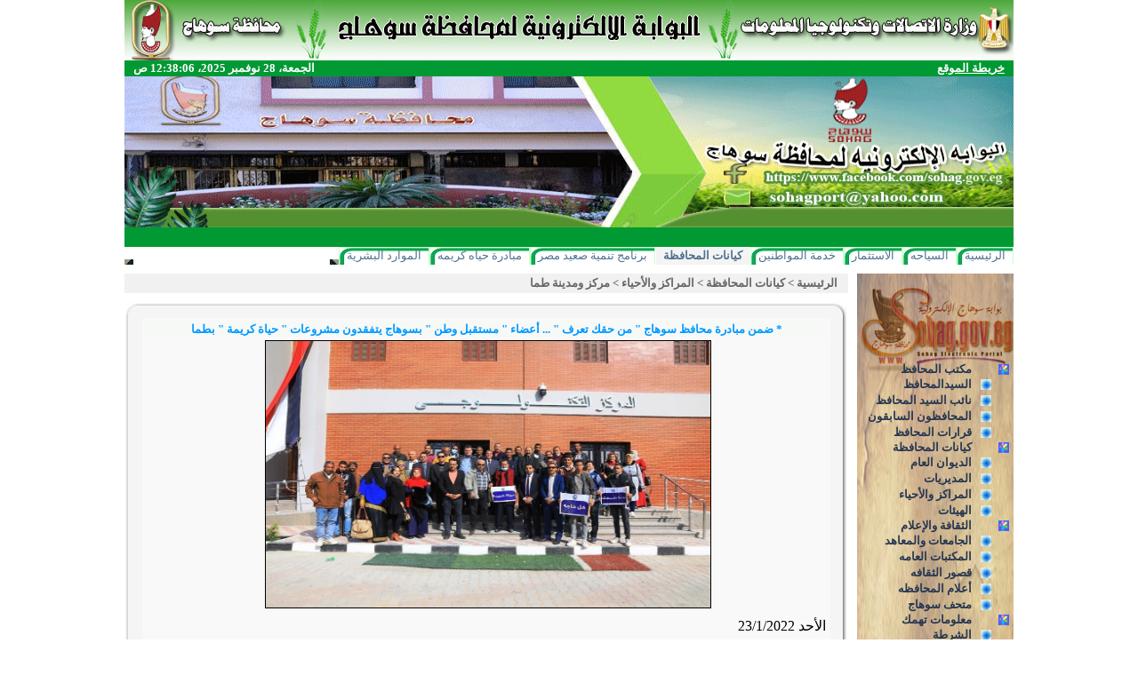

--- FILE ---
content_type: text/html; charset=utf-8
request_url: http://www.sohag.gov.eg/gov2/area/tem/details_news_copy(1).aspx?ID=7018
body_size: 17820
content:
<html xmlns:o="urn:schemas-microsoft-com:office:office" __expr-val-dir="rtl" dir="rtl">
<head><meta name="GENERATOR" content="Microsoft SharePoint" /><meta name="progid" content="SharePoint.WebPartPage.Document" /><meta http-equiv="Content-Type" content="text/html; charset=utf-8" /><meta http-equiv="Expires" content="0" /><META NAME="ROBOTS" CONTENT="NOHTMLINDEX"/><title>
	
	الصفحة الرئيسية 
	- 
	مركز ومدينة طما

</title><script type="text/javascript" language="javascript" src="/_layouts/1025/init.js?rev=79TVn1ZfwfmR7HqRDAzmdA%3D%3D"></script>
<script type="text/javascript" language="javascript" src="/_layouts/1025/non_ie.js?rev=yfNry4hY0Gwa%2FPDNGrqXVg%3D%3D"></script>
<link type="text/xml" rel="alternate" href="/gov2/area/tem/_vti_bin/spsdisco.aspx" />
	<META Name="CollaborationServer" Content="SharePoint Team Web Site">
	<script type="text/javascript">
	var navBarHelpOverrideKey = "wssmain";
	</script>

<script type="text/javascript" src="/_scripts/DateTime.js"></script>

<style type="text/css">
.style1 {
				margin-right: 0px;
}
</style>
<!--mstheme--><link id="ctl00_onetidThemeCSS" rel="stylesheet" type="text/css" href="../../../_themes/kena/kena1011-65001.css" /><meta name="Microsoft Theme" content="kena 1011, default" /><style type="text/css">
	.zz1_TopNavigationMenu_0 { background-color:white;visibility:hidden;display:none;position:absolute;left:0px;top:0px; }
	.zz1_TopNavigationMenu_1 { text-decoration:none; }
	.zz1_TopNavigationMenu_2 {  }
	.zz1_TopNavigationMenu_3 { border-style:none; }
	.zz1_TopNavigationMenu_4 {  }
	.zz1_TopNavigationMenu_5 {  }
	.zz1_TopNavigationMenu_6 { border-style:none; }
	.zz1_TopNavigationMenu_7 {  }
	.zz1_TopNavigationMenu_8 { background-color:#F2F3F4;border-color:#A7B4CE;border-width:1px;border-style:solid; }
	.zz1_TopNavigationMenu_9 { border-style:none; }
	.zz1_TopNavigationMenu_10 {  }
	.zz1_TopNavigationMenu_11 { border-style:none; }
	.zz1_TopNavigationMenu_12 {  }
	.zz1_TopNavigationMenu_13 { border-style:none; }
	.zz1_TopNavigationMenu_14 {  }
	.zz1_TopNavigationMenu_15 { border-style:none; }
	.zz1_TopNavigationMenu_16 { background-color:#CBE3F0; }
	.ctl00_treeview_0 { text-decoration:none; }
	.ctl00_treeview_1 { color:#666666;border-style:none; }
	.ctl00_treeview_2 { padding:0px 10px 0px 10px; }
	.ctl00_treeview_3 { border-style:none; }
	.ctl00_treeview_4 { padding:1px 0px 1px 0px; }
	.ctl00_treeview_5 { border-style:none; }
	.ctl00_treeview_6 {  }
	.ctl00_PlaceHolderMain_g_07454009ED59468DAC3C56699524C3FD_0 { border-color:Black;border-width:1px;border-style:Solid; }

</style></head>
<script type="text/javascript">
/* Remove the Extra CSS File link for the parent Theme */
var Temp = document.getElementById('onetidThemeCSS');
if (Temp != null)
{
	var CssLink = document.getElementById('ctl00_onetidThemeCSS');
	CssLink.parentNode.removeChild(CssLink);
}
</script>
<body scroll="yes" onload="javascript:if (typeof(_spBodyOnLoadWrapper) != 'undefined') _spBodyOnLoadWrapper();">
<form name="aspnetForm" method="post" action="details_news_copy(1).aspx?ID=7018" onsubmit="javascript:return WebForm_OnSubmit();" id="aspnetForm">
<div>
<input type="hidden" name="MSO_PageHashCode" id="MSO_PageHashCode" value="75582" />
<input type="hidden" name="MSOWebPartPage_PostbackSource" id="MSOWebPartPage_PostbackSource" value="" />
<input type="hidden" name="MSOTlPn_SelectedWpId" id="MSOTlPn_SelectedWpId" value="" />
<input type="hidden" name="MSOTlPn_View" id="MSOTlPn_View" value="0" />
<input type="hidden" name="MSOTlPn_ShowSettings" id="MSOTlPn_ShowSettings" value="False" />
<input type="hidden" name="MSOGallery_SelectedLibrary" id="MSOGallery_SelectedLibrary" value="" />
<input type="hidden" name="MSOGallery_FilterString" id="MSOGallery_FilterString" value="" />
<input type="hidden" name="MSOTlPn_Button" id="MSOTlPn_Button" value="none" />
<input type="hidden" name="__EVENTTARGET" id="__EVENTTARGET" value="" />
<input type="hidden" name="__EVENTARGUMENT" id="__EVENTARGUMENT" value="" />
<input type="hidden" name="__REQUESTDIGEST" id="__REQUESTDIGEST" value="0xE009F9A837BEC761202071F88EBA53BDBABFFEF3720E060176281E14EB67F77D45329F109F56EB882FF1FF4788A17D658F62EED328523EFA1431D86540CE2A31,28 Nov 2025 00:38:02 -0000" />
<input type="hidden" name="MSOSPWebPartManager_DisplayModeName" id="MSOSPWebPartManager_DisplayModeName" value="Browse" />
<input type="hidden" name="MSOWebPartPage_Shared" id="MSOWebPartPage_Shared" value="" />
<input type="hidden" name="MSOLayout_LayoutChanges" id="MSOLayout_LayoutChanges" value="" />
<input type="hidden" name="MSOLayout_InDesignMode" id="MSOLayout_InDesignMode" value="" />
<input type="hidden" name="MSOSPWebPartManager_OldDisplayModeName" id="MSOSPWebPartManager_OldDisplayModeName" value="Browse" />
<input type="hidden" name="MSOSPWebPartManager_StartWebPartEditingName" id="MSOSPWebPartManager_StartWebPartEditingName" value="false" />
<input type="hidden" name="ctl00_treeview_ExpandState" id="ctl00_treeview_ExpandState" value="ecccceccccecccccecc" />
<input type="hidden" name="ctl00_treeview_SelectedNode" id="ctl00_treeview_SelectedNode" value="" />
<input type="hidden" name="ctl00_treeview_PopulateLog" id="ctl00_treeview_PopulateLog" value="" />
<input type="hidden" name="__VIEWSTATE" id="__VIEWSTATE" value="/wEPDwUBMA9kFgJmD2QWAmYPZBYCAgMPZBYKAgIPZBYCBSZnX2E0NzkwZTVjX2JmOWRfNDg5ZV84OTNmXzNmYTZhZTM0MmUyMA8PFgIeC1BhcmFtVmFsdWVzMoAFAAEAAAD/////[base64]/[base64]////[base64]/[base64]/[base64]/[base64]/[base64]/[base64]" />
</div>

<script type="text/javascript">
//<![CDATA[
var theForm = document.forms['aspnetForm'];
if (!theForm) {
    theForm = document.aspnetForm;
}
function __doPostBack(eventTarget, eventArgument) {
    if (!theForm.onsubmit || (theForm.onsubmit() != false)) {
        theForm.__EVENTTARGET.value = eventTarget;
        theForm.__EVENTARGUMENT.value = eventArgument;
        theForm.submit();
    }
}
//]]>
</script>


<script src="/WebResource.axd?d=JjWLkAxU2VFDeV8EEBKgiVH9bhWNDwnp3OYJhzzhm7V-Rmv2PIq6-CaFZz8fGOT8K-D2tlHUjXvOLByhJYL02a0I-Nc1&amp;t=636271671501517547" type="text/javascript"></script>

<script> var MSOWebPartPageFormName = 'aspnetForm';</script>
<script type="text/javascript">
//<![CDATA[

                function DoCallBack(filterText)
                {
                    WebForm_DoCallback('ctl00$m$g_a4790e5c_bf9d_489e_893f_3fa6ae342e20',filterText,UpdateFilterCallback,0,CallBackError,true);
                }
                function CallBackError(result, clientsideString)
                {                
                }
            //]]>
</script>
<script type="text/JavaScript" language="JavaScript">
<!--
var L_Menu_BaseUrl="/gov2/area/tem";
var L_Menu_LCID="1025";
var L_Menu_SiteTheme="";
//-->
</script>
<script src="/WebResource.axd?d=tqaQWE-Cu4oVAeP_4AzN3aNdABDC7n5yzMGNAGe-ZamQyrY5w8V36KPTPrreej2jFc7tMCLV3ejiyDIYrN1761av3tc1&amp;t=636271671501517547" type="text/javascript"></script>
<script src="/WebResource.axd?d=kcMi2KtUZ3Fly5A_so1PKZa8-Bn_P0SwzDqUpy1Of7Pzc8OXkSa04UZGOo9u6r9TYgw832fI29G9Pz08tjHMvYjMLRU1&amp;t=636271671501517547" type="text/javascript"></script>
<script type="text/javascript">
//<![CDATA[

    function TreeView_PopulateNodeDoCallBack(context,param) {
        WebForm_DoCallback(context.data.treeViewID,param,TreeView_ProcessNodeData,context,TreeView_ProcessNodeData,false);
    }
var ctl00_treeview_Data = null;function WebForm_OnSubmit() {
UpdateFormDigest('\u002fgov2\u002farea\u002ftem', 1440000);return _spFormOnSubmitWrapper();
return true;
}
//]]>
</script>

<div>

	<input type="hidden" name="__VIEWSTATEGENERATOR" id="__VIEWSTATEGENERATOR" value="BCCAAA71" />
	<input type="hidden" name="__EVENTVALIDATION" id="__EVENTVALIDATION" value="/wEWEAKH84KWAwLchIu4CALFutiuBQLvqrarDALzx/6bBAKQosPJAQL5par/DAKaufKhDQKQlJqxDwKgqNWPAwLJmcu4DALYocS5CgKW0q2SDALz8qzoDQLB5N/uDALf3Jz3BlWiMaM/WZRYeIaCqvLG73pAaiWq" />
</div>
	
	<div align="center">
		<table cellpadding="0" cellspacing="0" border="0" height="100%" width="1000">
			<tr>
				<td>
				
		<table cellspacing="0" cellpadding ="0" border ="0" width ="100%" class="Banner">
		<tr>
		 <td class="ThemeHeader" colspan="2">
		 <img src="/_themes/kena/Header.jpg" width="1000px" height="68px" />
		 
		
		 </td>
		</tr>
		   <tr>
		   <td class="BannerBar" style="padding-right:10px" height="18">
		 			<a href="/Site%20map/Pages/sitemap.aspx" class="BannerBarText">خريطة الموقع</a>
					</td>
		   <td style="padding-left:10px" class="BannerBar" height="18" align="left">
			   <span id="DateTimeSpan" class="BannerBarText"></span>
	 			<script type="text/javascript">if(!document.all) window.onload=dT; else dT();</script>
		   </td>
		   </tr>
		<tr>
		 <td colspan="2">
			<img  src="/_themes/kena/Banner.gif" width="1000px" height="170"></td>
		   </tr>
			<tr>
		 <td width="100%" colspan="2" class="BannerBar" style="padding-left: 10px; padding-right: 10px;" height="18">
		 <table TOPLEVEL border="0" cellpadding="0" cellspacing="0" width="100%">
	<tr>
		<td valign="top" style="direction:rtl;"><div WebPartID="00000000-0000-0000-0000-000000000000" HasPers="true" id="WebPartWPQ1" width="100%" OnlyForMePart="true" allowDelete="false" style="" ><table border="0" width="100%" cellpadding="2" cellspacing="0" xmlns:x="http://www.w3.org/2001/XMLSchema" xmlns:d="http://schemas.microsoft.com/sharepoint/dsp" xmlns:asp="http://schemas.microsoft.com/ASPNET/20" xmlns:__designer="http://schemas.microsoft.com/WebParts/v2/DataView/designer" xmlns:SharePoint="Microsoft.SharePoint.WebControls" xmlns:ddwrt2="urn:frontpage:internal"><tr><td><marquee width="100%" direction="right" scrolldelay="20" onmouseover="this.stop()" onmouseout="this.start()"><a class="BannerBarText" href="/MainPage/NewsDisp.aspx?ID=10162">*  استئناف أعمال الرصف بشوارع مدينة جرجا</a> - <a class="BannerBarText" href="/MainPage/NewsDisp.aspx?ID=10161">* محافظ سوهاج يشهد حفل ختام الملتقى العلمي الرابع لأطلس المأثورات الشعبية بالمرسى السياحي بالكورنيش الغربي</a> - <a class="BannerBarText" href="/MainPage/NewsDisp.aspx?ID=10160">* محافظ سوهاج يفتتح سوق المنشاة الحضري الجديد على مساحة 960 مترا</a> - <a class="BannerBarText" href="/MainPage/NewsDisp.aspx?ID=10159">* محافظ سوهاج يفتتح مشروع تطوير ورفع كفاءة كورنيش ترعة نجع حمادي بالمنشاة بطول 7 كيلومترات</a> - <a class="BannerBarText" href="/MainPage/NewsDisp.aspx?ID=10158">* محافظ سوهاج يعقد اللقاء الجماهيري الأسبوعي للاستماع إلى شكاوى وطلبات المواطنين</a> - <a class="BannerBarText" href="/MainPage/NewsDisp.aspx?ID=10157">* محافظ سوهاج يترأس الاجتماع التنسيقي لتنفيذ التدريب العملي المشترك لمواجهة الأزمات والكوارث "صقر 159"</a></marquee></td></tr></table></div></td>
	</tr>
</table>
		 </td>
		</tr>
		</table>
	   
				</td>
			</tr>
			<tr>
				<td id="onetIdTopNavBarContainer" width="100%" class="ms-bannerContainer">
				
			<table class="ms-bannerframe" border="0" cellspacing="0" cellpadding="0" width="100%">
		   <tr>
			<td class="ms-banner" width="1%" nowrap ID="HBN100">
				
				<table id="zz1_TopNavigationMenu" class="ms-topNavContainer zz1_TopNavigationMenu_5 zz1_TopNavigationMenu_2" cellpadding="0" cellspacing="0" border="0">
	<tr>
		<td onmouseover="Menu_HoverRoot(this)" onmouseout="Menu_Unhover(this)" onkeyup="Menu_Key(event)" id="zz1_TopNavigationMenun0"><table class="ms-topnav zz1_TopNavigationMenu_4" cellpadding="0" cellspacing="0" border="0" width="100%">
			<tr>
				<td style="white-space:nowrap;"><a class="zz1_TopNavigationMenu_1 ms-topnav zz1_TopNavigationMenu_3" href="/default.aspx" accesskey="1" style="border-style:none;font-size:1em;">الرئيسية</a></td>
			</tr>
		</table></td><td style="width:0px;"></td><td><table border="0" cellpadding="0" cellspacing="0" width="100%" class="zz1_TopNavigationMenu_5">
			<tr>
				<td style="width:0px;"></td><td onmouseover="Menu_HoverStatic(this)" onmouseout="Menu_Unhover(this)" onkeyup="Menu_Key(event)" title="السياحة" id="zz1_TopNavigationMenun1"><table class="ms-topnav zz1_TopNavigationMenu_4" cellpadding="0" cellspacing="0" border="0" width="100%">
					<tr>
						<td style="white-space:nowrap;"><a class="zz1_TopNavigationMenu_1 ms-topnav zz1_TopNavigationMenu_3" href="/tourism" style="border-style:none;font-size:1em;">السياحه</a></td>
					</tr>
				</table></td><td style="width:0px;"></td><td style="width:0px;"></td><td onmouseover="Menu_HoverStatic(this)" onmouseout="Menu_Unhover(this)" onkeyup="Menu_Key(event)" title="الاستثمار" id="zz1_TopNavigationMenun2"><table class="ms-topnav zz1_TopNavigationMenu_4" cellpadding="0" cellspacing="0" border="0" width="100%">
					<tr>
						<td style="white-space:nowrap;"><a class="zz1_TopNavigationMenu_1 ms-topnav zz1_TopNavigationMenu_3" href="/invest" style="border-style:none;font-size:1em;">الاستثمار</a></td>
					</tr>
				</table></td><td style="width:0px;"></td><td style="width:0px;"></td><td onmouseover="Menu_HoverStatic(this)" onmouseout="Menu_Unhover(this)" onkeyup="Menu_Key(event)" id="zz1_TopNavigationMenun3"><table class="ms-topnav zz1_TopNavigationMenu_4" cellpadding="0" cellspacing="0" border="0" width="100%">
					<tr>
						<td style="white-space:nowrap;"><a class="zz1_TopNavigationMenu_1 ms-topnav zz1_TopNavigationMenu_3" href="/cit_ser" style="border-style:none;font-size:1em;">خدمة المواطنين</a></td>
					</tr>
				</table></td><td style="width:0px;"></td><td style="width:0px;"></td><td onmouseover="Menu_HoverStatic(this)" onmouseout="Menu_Unhover(this)" onkeyup="Menu_Key(event)" id="zz1_TopNavigationMenun4"><table class="ms-topnav zz1_TopNavigationMenu_4 ms-topnavselected zz1_TopNavigationMenu_10" cellpadding="0" cellspacing="0" border="0" width="100%">
					<tr>
						<td style="white-space:nowrap;"><a class="zz1_TopNavigationMenu_1 ms-topnav zz1_TopNavigationMenu_3 ms-topnavselected zz1_TopNavigationMenu_9" href="/gov2" style="border-style:none;font-size:1em;">كيانات المحافظة</a></td>
					</tr>
				</table></td><td style="width:0px;"></td><td style="width:0px;"></td><td onmouseover="Menu_HoverStatic(this)" onmouseout="Menu_Unhover(this)" onkeyup="Menu_Key(event)" id="zz1_TopNavigationMenun5"><table class="ms-topnav zz1_TopNavigationMenu_4" cellpadding="0" cellspacing="0" border="0" width="100%">
					<tr>
						<td style="white-space:nowrap;"><a class="zz1_TopNavigationMenu_1 ms-topnav zz1_TopNavigationMenu_3" href="/UELDP" style="border-style:none;font-size:1em;">برنامج تنمية صعيد مصر</a></td>
					</tr>
				</table></td><td style="width:0px;"></td><td style="width:0px;"></td><td onmouseover="Menu_HoverStatic(this)" onmouseout="Menu_Unhover(this)" onkeyup="Menu_Key(event)" id="zz1_TopNavigationMenun6"><table class="ms-topnav zz1_TopNavigationMenu_4" cellpadding="0" cellspacing="0" border="0" width="100%">
					<tr>
						<td style="white-space:nowrap;"><a class="zz1_TopNavigationMenu_1 ms-topnav zz1_TopNavigationMenu_3" href="/BetterLife" style="border-style:none;font-size:1em;">مبادرة حياه كريمه</a></td>
					</tr>
				</table></td><td style="width:0px;"></td><td style="width:0px;"></td><td onmouseover="Menu_HoverStatic(this)" onmouseout="Menu_Unhover(this)" onkeyup="Menu_Key(event)" id="zz1_TopNavigationMenun7"><table class="ms-topnav zz1_TopNavigationMenu_4" cellpadding="0" cellspacing="0" border="0" width="100%">
					<tr>
						<td style="white-space:nowrap;"><a class="zz1_TopNavigationMenu_1 ms-topnav zz1_TopNavigationMenu_3" href="/HR" style="border-style:none;font-size:1em;">الموارد البشرية</a></td>
					</tr>
				</table></td><td style="width:0px;"></td>
			</tr>
		</table></td>
	</tr>
</table>
	
				
			</td>
			<td style="height: 18px" valign="bottom" width="100%">
				<table width="100%" cellpadding="0" cellspacing="0">
					<tr>
						<td height="6">
						<img name="RedBar_Right.JPG"/></td>
						<td height="6" width="100%" class="RedBar"></td>
						<td height="6">
						<img name="RedBar_Left.JPG"/></td>
					</tr>
				</table>
			</td>
			<td class=ms-banner>
			
	<table TOPLEVEL border="0" cellpadding="0" cellspacing="0" width="100%">
	<tr>
		<td valign="top" style="direction:rtl;"><div WebPartID="00000000-0000-0000-0000-000000000000" HasPers="true" id="WebPartWPQ2" width="100%" OnlyForMePart="true" allowDelete="false" style="" ></div></td>
	</tr>
</table>

			<!-- Change the Advanced Search Link -->
			<script type="text/javascript">
			</script>
			</td>
			   <td>
				 <table cellpadding=0 cellspacing=0 border=0>
			  <tr>
			   <td>
				<table height=100% class="ms-siteaction" cellpadding=0 cellspacing=0>
				 <tr>
					   <td class="ms-siteactionsmenu" id="siteactiontd">
					   
					</td>
				 </tr>
				</table></td>
			  </tr>
			 </table>
			</td>
		   </tr>
		 
		  </table>
		
				</td>
			</tr>
			<tr>
				<td >
				
					

				
				
				</td>
			</tr>
			<tr>
				<td class="MainArea" style="padding-top:10px;">
				<table cellspacing="0" cellpadding="0" width="100%">
					<tr>
						<td style="width: 1%; padding-left: 10px;" valign="top">
						<table width="100%" height="100%" cellpadding="0" cellspacing="0">
							<tr>
								<td>
								<table cellpadding="0" cellspacing="0" border="0">
									<tr>
										<td valign="top">
<table width="100%" border="0" cellspacing="0" cellpadding="0" >
	<tr>
		<td class="MainMenu_CenterBG" width="198px" valign="top">
		<div class="MainMenu_Center" style="padding-top: 100px;">
<div class="ms-nav">
<div style="padding-right:5px;">

<a href="#ctl00_treeview_SkipLink"><img alt="Skip Navigation Links." src="/WebResource.axd?d=zhL1Lov9a7QQHnPxJgCQxCvTXBKd1hLh5Ira_OufELu_53gQ6gfTISms74-op9Whv45G2CXUMRQUg8ES0auYxDEH__Y1&amp;t=636271671501517547" width="0" height="0" style="border-width:0px;" /></a><div id="ctl00_treeview" ItemWrap="true" style="height:510px;width:171px;">
	<table cellpadding="0" cellspacing="0" style="border-width:0;">
		<tr>
			<td><a id="ctl00_treeviewn0" href="javascript:TreeView_ToggleNode(ctl00_treeview_Data,0,document.getElementById('ctl00_treeviewn0'),' ',document.getElementById('ctl00_treeviewn0Nodes'))"><img src="/images/Bullets/MainMenu_Minus.png" alt="Collapse مكتب المحافظ" style="border-width:0;" /></a></td><td class="nodeLevel1 ctl00_treeview_2" style="white-space:nowrap;"><a class="ctl00_treeview_0 nodeLevel1 ctl00_treeview_1" href="/gov_office" id="ctl00_treeviewt0" style="border-style:none;font-size:1em;">مكتب المحافظ</a></td>
		</tr>
	</table><div id="ctl00_treeviewn0Nodes" style="display:block;">
		<table cellpadding="0" cellspacing="0" style="border-width:0;">
			<tr>
				<td><div style="width:20px;height:1px"></div></td><td><a id="ctl00_treeviewn1" href="javascript:TreeView_PopulateNode(ctl00_treeview_Data,1,document.getElementById('ctl00_treeviewn1'),document.getElementById('ctl00_treeviewt1'),null,' ','السيدالمحافظ','مكتب المحافظ\\السيدالمحافظ','t','/gov_office/gov-mr','ff')"><img src="/images/Bullets/MainMenu_Plus.png" alt="Expand السيدالمحافظ" style="border-width:0;" /></a></td><td class="nodeLevel2 ctl00_treeview_4" style="white-space:nowrap;"><a class="ctl00_treeview_0 nodeLevel2 ctl00_treeview_3" href="/gov_office/gov-mr" id="ctl00_treeviewt1" style="border-style:none;font-size:1em;">السيدالمحافظ</a></td>
			</tr>
		</table><table cellpadding="0" cellspacing="0" style="border-width:0;">
			<tr>
				<td><div style="width:20px;height:1px"></div></td><td><a id="ctl00_treeviewn2" href="javascript:TreeView_PopulateNode(ctl00_treeview_Data,2,document.getElementById('ctl00_treeviewn2'),document.getElementById('ctl00_treeviewt2'),null,' ','نائب السيد المحافظ','مكتب المحافظ\\نائب السيد المحافظ','t','/gov_office/depeputy','ff')"><img src="/images/Bullets/MainMenu_Plus.png" alt="Expand نائب السيد المحافظ" style="border-width:0;" /></a></td><td class="nodeLevel2 ctl00_treeview_4" style="white-space:nowrap;"><a class="ctl00_treeview_0 nodeLevel2 ctl00_treeview_3" href="/gov_office/depeputy" id="ctl00_treeviewt2" style="border-style:none;font-size:1em;">نائب السيد المحافظ</a></td>
			</tr>
		</table><table cellpadding="0" cellspacing="0" style="border-width:0;">
			<tr>
				<td><div style="width:20px;height:1px"></div></td><td><a id="ctl00_treeviewn3" href="javascript:TreeView_PopulateNode(ctl00_treeview_Data,3,document.getElementById('ctl00_treeviewn3'),document.getElementById('ctl00_treeviewt3'),null,' ','المحافظون السابقون','مكتب المحافظ\\المحافظون السابقون','t','/gov_office/last-gov','ff')"><img src="/images/Bullets/MainMenu_Plus.png" alt="Expand المحافظون السابقون" style="border-width:0;" /></a></td><td class="nodeLevel2 ctl00_treeview_4" style="white-space:nowrap;"><a class="ctl00_treeview_0 nodeLevel2 ctl00_treeview_3" href="/gov_office/last-gov" id="ctl00_treeviewt3" style="border-style:none;font-size:1em;">المحافظون السابقون</a></td>
			</tr>
		</table><table cellpadding="0" cellspacing="0" style="border-width:0;">
			<tr>
				<td><div style="width:20px;height:1px"></div></td><td><a id="ctl00_treeviewn4" href="javascript:TreeView_PopulateNode(ctl00_treeview_Data,4,document.getElementById('ctl00_treeviewn4'),document.getElementById('ctl00_treeviewt4'),null,' ','قرارات المحافظ','مكتب المحافظ\\قرارات المحافظ','t','/gov_office/gov-decisions','ft')"><img src="/images/Bullets/MainMenu_Plus.png" alt="Expand قرارات المحافظ" style="border-width:0;" /></a></td><td class="nodeLevel2 ctl00_treeview_4" style="white-space:nowrap;"><a class="ctl00_treeview_0 nodeLevel2 ctl00_treeview_3" href="/gov_office/gov-decisions" title="تعرض قرارات السيد المحافظ" id="ctl00_treeviewt4" style="border-style:none;font-size:1em;">قرارات المحافظ</a></td>
			</tr>
		</table>
	</div><table cellpadding="0" cellspacing="0" style="border-width:0;">
		<tr>
			<td><a id="ctl00_treeviewn5" href="javascript:TreeView_ToggleNode(ctl00_treeview_Data,5,document.getElementById('ctl00_treeviewn5'),' ',document.getElementById('ctl00_treeviewn5Nodes'))"><img src="/images/Bullets/MainMenu_Minus.png" alt="Collapse كيانات المحافظة" style="border-width:0;" /></a></td><td class="nodeLevel1 ctl00_treeview_2" style="white-space:nowrap;"><a class="ctl00_treeview_0 nodeLevel1 ctl00_treeview_1" href="/gov2" id="ctl00_treeviewt5" style="border-style:none;font-size:1em;">كيانات المحافظة</a></td>
		</tr>
	</table><div id="ctl00_treeviewn5Nodes" style="display:block;">
		<table cellpadding="0" cellspacing="0" style="border-width:0;">
			<tr>
				<td><div style="width:20px;height:1px"></div></td><td><a id="ctl00_treeviewn6" href="javascript:TreeView_PopulateNode(ctl00_treeview_Data,6,document.getElementById('ctl00_treeviewn6'),document.getElementById('ctl00_treeviewt6'),null,' ','الديوان العام','كيانات المحافظة\\الديوان العام','t','/gov2/dewan','ff')"><img src="/images/Bullets/MainMenu_Plus.png" alt="Expand الديوان العام" style="border-width:0;" /></a></td><td class="nodeLevel2 ctl00_treeview_4" style="white-space:nowrap;"><a class="ctl00_treeview_0 nodeLevel2 ctl00_treeview_3" href="/gov2/dewan" id="ctl00_treeviewt6" style="border-style:none;font-size:1em;">الديوان العام</a></td>
			</tr>
		</table><table cellpadding="0" cellspacing="0" style="border-width:0;">
			<tr>
				<td><div style="width:20px;height:1px"></div></td><td><a id="ctl00_treeviewn7" href="javascript:TreeView_PopulateNode(ctl00_treeview_Data,7,document.getElementById('ctl00_treeviewn7'),document.getElementById('ctl00_treeviewt7'),null,' ','المديريات','كيانات المحافظة\\المديريات','t','/gov2/mod','ff')"><img src="/images/Bullets/MainMenu_Plus.png" alt="Expand المديريات" style="border-width:0;" /></a></td><td class="nodeLevel2 ctl00_treeview_4" style="white-space:nowrap;"><a class="ctl00_treeview_0 nodeLevel2 ctl00_treeview_3" href="/gov2/mod" id="ctl00_treeviewt7" style="border-style:none;font-size:1em;">المديريات</a></td>
			</tr>
		</table><table cellpadding="0" cellspacing="0" style="border-width:0;">
			<tr>
				<td><div style="width:20px;height:1px"></div></td><td><a id="ctl00_treeviewn8" href="javascript:TreeView_PopulateNode(ctl00_treeview_Data,8,document.getElementById('ctl00_treeviewn8'),document.getElementById('ctl00_treeviewt8'),null,' ','المراكز والأحياء','كيانات المحافظة\\المراكز والأحياء','t','/gov2/area','ff')"><img src="/images/Bullets/MainMenu_Plus.png" alt="Expand المراكز والأحياء" style="border-width:0;" /></a></td><td class="nodeLevel2 ctl00_treeview_4" style="white-space:nowrap;"><a class="ctl00_treeview_0 nodeLevel2 ctl00_treeview_3" href="/gov2/area" id="ctl00_treeviewt8" style="border-style:none;font-size:1em;">المراكز والأحياء</a></td>
			</tr>
		</table><table cellpadding="0" cellspacing="0" style="border-width:0;">
			<tr>
				<td><div style="width:20px;height:1px"></div></td><td><a id="ctl00_treeviewn9" href="javascript:TreeView_PopulateNode(ctl00_treeview_Data,9,document.getElementById('ctl00_treeviewn9'),document.getElementById('ctl00_treeviewt9'),null,' ','الهيئات','كيانات المحافظة\\الهيئات','t','/gov2/hyat','ft')"><img src="/images/Bullets/MainMenu_Plus.png" alt="Expand الهيئات" style="border-width:0;" /></a></td><td class="nodeLevel2 ctl00_treeview_4" style="white-space:nowrap;"><a class="ctl00_treeview_0 nodeLevel2 ctl00_treeview_3" href="/gov2/hyat" id="ctl00_treeviewt9" style="border-style:none;font-size:1em;">الهيئات</a></td>
			</tr>
		</table>
	</div><table cellpadding="0" cellspacing="0" style="border-width:0;">
		<tr>
			<td><a id="ctl00_treeviewn10" href="javascript:TreeView_ToggleNode(ctl00_treeview_Data,10,document.getElementById('ctl00_treeviewn10'),' ',document.getElementById('ctl00_treeviewn10Nodes'))"><img src="/images/Bullets/MainMenu_Minus.png" alt="Collapse الثقافة والإعلام" style="border-width:0;" /></a></td><td class="nodeLevel1 ctl00_treeview_2" style="white-space:nowrap;"><a class="ctl00_treeview_0 nodeLevel1 ctl00_treeview_1" href="/Mass_Culture" title="الثقافة والإعلام" id="ctl00_treeviewt10" style="border-style:none;font-size:1em;">الثقافة والإعلام</a></td>
		</tr>
	</table><div id="ctl00_treeviewn10Nodes" style="display:block;">
		<table cellpadding="0" cellspacing="0" style="border-width:0;">
			<tr>
				<td><div style="width:20px;height:1px"></div></td><td><a id="ctl00_treeviewn11" href="javascript:TreeView_PopulateNode(ctl00_treeview_Data,11,document.getElementById('ctl00_treeviewn11'),document.getElementById('ctl00_treeviewt11'),null,' ','الجامعات والمعاهد','الثقافة والإعلام\\الجامعات والمعاهد','t','/Mass_Culture/Uni_Inst','ff')"><img src="/images/Bullets/MainMenu_Plus.png" alt="Expand الجامعات والمعاهد" style="border-width:0;" /></a></td><td class="nodeLevel2 ctl00_treeview_4" style="white-space:nowrap;"><a class="ctl00_treeview_0 nodeLevel2 ctl00_treeview_3" href="/Mass_Culture/Uni_Inst" title="الجامعات والمعاهد" id="ctl00_treeviewt11" style="border-style:none;font-size:1em;">الجامعات والمعاهد</a></td>
			</tr>
		</table><table cellpadding="0" cellspacing="0" style="border-width:0;">
			<tr>
				<td><div style="width:20px;height:1px"></div></td><td><a id="ctl00_treeviewn12" href="javascript:TreeView_PopulateNode(ctl00_treeview_Data,12,document.getElementById('ctl00_treeviewn12'),document.getElementById('ctl00_treeviewt12'),null,' ','المكتبات العامه','الثقافة والإعلام\\المكتبات العامه','t','/Mass_Culture/Public_Lib','ff')"><img src="/images/Bullets/MainMenu_Plus.png" alt="Expand المكتبات العامه" style="border-width:0;" /></a></td><td class="nodeLevel2 ctl00_treeview_4" style="white-space:nowrap;"><a class="ctl00_treeview_0 nodeLevel2 ctl00_treeview_3" href="/Mass_Culture/Public_Lib" title="المكتبات العامه" id="ctl00_treeviewt12" style="border-style:none;font-size:1em;">المكتبات العامه</a></td>
			</tr>
		</table><table cellpadding="0" cellspacing="0" style="border-width:0;">
			<tr>
				<td><div style="width:20px;height:1px"></div></td><td><a id="ctl00_treeviewn13" href="javascript:TreeView_PopulateNode(ctl00_treeview_Data,13,document.getElementById('ctl00_treeviewn13'),document.getElementById('ctl00_treeviewt13'),null,' ','قصور الثقافه','الثقافة والإعلام\\قصور الثقافه','t','/Mass_Culture/Cul_Palace','ff')"><img src="/images/Bullets/MainMenu_Plus.png" alt="Expand قصور الثقافه" style="border-width:0;" /></a></td><td class="nodeLevel2 ctl00_treeview_4" style="white-space:nowrap;"><a class="ctl00_treeview_0 nodeLevel2 ctl00_treeview_3" href="/Mass_Culture/Cul_Palace" title="قصور الثقافه" id="ctl00_treeviewt13" style="border-style:none;font-size:1em;">قصور الثقافه</a></td>
			</tr>
		</table><table cellpadding="0" cellspacing="0" style="border-width:0;">
			<tr>
				<td><div style="width:20px;height:1px"></div></td><td><a id="ctl00_treeviewn14" href="javascript:TreeView_PopulateNode(ctl00_treeview_Data,14,document.getElementById('ctl00_treeviewn14'),document.getElementById('ctl00_treeviewt14'),null,' ','أعلام المحافظه','الثقافة والإعلام\\أعلام المحافظه','t','/Mass_Culture/Public_Char','ff')"><img src="/images/Bullets/MainMenu_Plus.png" alt="Expand أعلام المحافظه" style="border-width:0;" /></a></td><td class="nodeLevel2 ctl00_treeview_4" style="white-space:nowrap;"><a class="ctl00_treeview_0 nodeLevel2 ctl00_treeview_3" href="/Mass_Culture/Public_Char" title="أعلام المحافظه" id="ctl00_treeviewt14" style="border-style:none;font-size:1em;">أعلام المحافظه</a></td>
			</tr>
		</table><table cellpadding="0" cellspacing="0" style="border-width:0;">
			<tr>
				<td><div style="width:20px;height:1px"></div></td><td><a id="ctl00_treeviewn15" href="javascript:TreeView_PopulateNode(ctl00_treeview_Data,15,document.getElementById('ctl00_treeviewn15'),document.getElementById('ctl00_treeviewt15'),null,' ','متحف سوهاج','الثقافة والإعلام\\متحف سوهاج','t','/Mass_Culture/Museums','ft')"><img src="/images/Bullets/MainMenu_Plus.png" alt="Expand متحف سوهاج" style="border-width:0;" /></a></td><td class="nodeLevel2 ctl00_treeview_4" style="white-space:nowrap;"><a class="ctl00_treeview_0 nodeLevel2 ctl00_treeview_3" href="/Mass_Culture/Museums" title="متاحف المحافظه" id="ctl00_treeviewt15" style="border-style:none;font-size:1em;">متحف سوهاج</a></td>
			</tr>
		</table>
	</div><table cellpadding="0" cellspacing="0" style="border-width:0;">
		<tr>
			<td><a id="ctl00_treeviewn16" href="javascript:TreeView_ToggleNode(ctl00_treeview_Data,16,document.getElementById('ctl00_treeviewn16'),' ',document.getElementById('ctl00_treeviewn16Nodes'))"><img src="/images/Bullets/MainMenu_Minus.png" alt="Collapse معلومات تهمك" style="border-width:0;" /></a></td><td class="nodeLevel1 ctl00_treeview_2" style="white-space:nowrap;"><a class="ctl00_treeview_0 nodeLevel1 ctl00_treeview_1" href="/Info" title="معلومات هامه" id="ctl00_treeviewt16" style="border-style:none;font-size:1em;">معلومات تهمك</a></td>
		</tr>
	</table><div id="ctl00_treeviewn16Nodes" style="display:block;">
		<table cellpadding="0" cellspacing="0" style="border-width:0;">
			<tr>
				<td><div style="width:20px;height:1px"></div></td><td><a id="ctl00_treeviewn17" href="javascript:TreeView_PopulateNode(ctl00_treeview_Data,17,document.getElementById('ctl00_treeviewn17'),document.getElementById('ctl00_treeviewt17'),null,' ','الشرطة','معلومات تهمك\\الشرطة','t','/Info/Traffic','tf')"><img src="/images/Bullets/MainMenu_Plus.png" alt="Expand الشرطة" style="border-width:0;" /></a></td><td class="nodeLevel2 ctl00_treeview_4" style="white-space:nowrap;"><a class="ctl00_treeview_0 nodeLevel2 ctl00_treeview_3" href="/Info/Traffic" title="الشرطة والمرور" id="ctl00_treeviewt17" style="border-style:none;font-size:1em;">الشرطة</a></td>
			</tr>
		</table><table cellpadding="0" cellspacing="0" style="border-width:0;">
			<tr>
				<td><div style="width:20px;height:1px"></div></td><td><a id="ctl00_treeviewn18" href="javascript:TreeView_PopulateNode(ctl00_treeview_Data,18,document.getElementById('ctl00_treeviewn18'),document.getElementById('ctl00_treeviewt18'),null,' ','النقل والمواصلات','معلومات تهمك\\النقل والمواصلات','t','/Info/transport','tt')"><img src="/images/Bullets/MainMenu_Plus.png" alt="Expand النقل والمواصلات" style="border-width:0;" /></a></td><td class="nodeLevel2 ctl00_treeview_4" style="white-space:nowrap;"><a class="ctl00_treeview_0 nodeLevel2 ctl00_treeview_3" href="/Info/transport" title="النقل والمواصلات" id="ctl00_treeviewt18" style="border-style:none;font-size:1em;">النقل والمواصلات</a></td>
			</tr>
		</table>
	</div>
</div><a id="ctl00_treeview_SkipLink"></a>
</div>
</div>
</div>
		</td>

	</tr>
</table>
										<br>
										
										
										</td>
									</tr>
								</table>
								</td>
							</tr>
						</table>
						</td>
						<td valign="top">
										


<script type="text/javascript">
if (location.href.toLowerCase().search('lists') != -1)
	document.write('<table width="100%" border="0" cellspacing="0" cellpadding="0"><tr><td class="tabUpperRight"><img name="tabUpperRight.png" /></td><td class="tabUpper"><img name="tabUpper.png" /></td><td class="tabUpperLeft"><img name="tabUpperLeft.png" /></td></tr><tr><td class="tabRight"><img name="tabRight.png" /></td><td class="tabCenter">');
</script>

	<table cellspacing="0" border="0" width="100%">
	  <tr>
	   <td class="ms-pagebreadcrumb">
		<span id="ctl00_PlaceHolderMain_ContentMap"><span><a class="ms-sitemapdirectional" href="/">الرئيسية</a></span><span> &gt; </span><span><a class="ms-sitemapdirectional" href="/gov2">كيانات المحافظة</a></span><span> &gt; </span><span><a class="ms-sitemapdirectional" href="/gov2/area">المراكز والأحياء</a></span><span> &gt; </span><span class="ms-sitemapdirectional">مركز ومدينة طما</span></span>
	   </td>
	  </tr>
	  <tr>
	   <td class="ms-webpartpagedescription">
		</td>
	  </tr>
	  <tr>
		<td>
		<table width="100%" border="0" cellspacing="0" cellpadding="0">
	<tr>
		<td class="tabUpperRight"><img name="tabUpperRight.png" /></td>
		<td class="tabUpper"><img name="tabUpper.png" /></td>
		<td class="tabUpperLeft"><img name="tabUpperLeft.png" /></td>
	</tr>
	<tr>
		<td class="tabRight"><img name="tabRight.png" /></td>
		<td class="tabCenter">
								
							<table width="100%" cellpadding="0" cellspacing="0" border="0">
	<tr>
		<td id="MSOZoneCell_WebPartWPQ3" vAlign="top"><table TOPLEVEL border="0" cellpadding="0" cellspacing="0" width="100%">
			<tr>
				<td valign="top" style="direction:rtl;"><div WebPartID="a4790e5c-bf9d-489e-893f-3fa6ae342e20" HasPers="false" id="WebPartWPQ3" width="100%" allowDelete="false" style="" ><table border="0" width="100%" cellpadding="2" cellspacing="0" xmlns:x="http://www.w3.org/2001/XMLSchema" xmlns:d="http://schemas.microsoft.com/sharepoint/dsp" xmlns:asp="http://schemas.microsoft.com/ASPNET/20" xmlns:__designer="http://schemas.microsoft.com/WebParts/v2/DataView/designer" xmlns:SharePoint="Microsoft.SharePoint.WebControls" xmlns:ddwrt2="urn:frontpage:internal"><tr class="ms-alternating"><td class=" "><table style="width: 100%"><tr class="Title"><td align="center" colspan="2">* ضمن مبادرة محافظ سوهاج " من حقك تعرف " ... أعضاء " مستقبل وطن " بسوهاج يتفقدون مشروعات " حياة كريمة " بطما</td></tr><tr><td align="center" colspan="2"><img border="1" src="http://sohag.gov.eg/DocLib12/2022/%D9%8A%D9%86%D8%A7%D9%8A%D8%B1/23-1/%D8%A3%D8%B9%D8%B6%D8%A7%D8%A1%20%20%D9%85%D8%B3%D8%AA%D9%82%D8%A8%D9%84%20%D9%88%D8%B7%D9%86%20%20%D8%A8%D8%B3%D9%88%D9%87%D8%A7%D8%AC%20%D9%8A%D8%AA%D9%81%D9%82%D8%AF%D9%88%D9%86%20%D9%85%D8%B4%D8%B1%D9%88%D8%B9%D8%A7%D8%AA%20%20%D8%AD%D9%8A%D8%A7%D8%A9%20%D9%83%D8%B1%D9%8A%D9%85%D8%A9%20%D8%A8%D8%B7%D9%85%D8%A7.jpg" width="500" height="300">&nbsp;</td></tr><tr><td colspan="2"><div class=ExternalClass491AC08C87E043B4814D1F84FA00E0EC><div>
<p style="text-justify:kashida;text-align:justify;line-height:150%;text-kashida:0%;margin:0cm 0cm 10pt" dir=rtl class=MsoNormal><font color="#000000"><span style="line-height:150%;font-family:'Tahoma','sans-serif';font-size:12pt" lang=AR-SA>الأحد 23/1/2022</span><span style="line-height:150%;font-family:'Tahoma','sans-serif';font-size:12pt" dir=ltr></span></font></p>
<p style="text-justify:kashida;text-align:justify;line-height:150%;text-kashida:0%;margin:0cm 0cm 10pt" dir=rtl class=MsoNormal><font color="#000000"><span style="line-height:150%;font-family:'Tahoma','sans-serif';font-size:12pt" lang=AR-SA>نظمت محافظ سوهاج، جولة ميدانية لعدد &quot; 40 &quot; شاب وفتاة من أعضاء أمانة حزب &quot; مستقبل وطن &quot; بسوهاج، لتفقد مشروعات المبادرة الرئاسية لتطوير الريف المصري &quot; حياة كريمة &quot; بمركز طما، وذلك ضمن فعاليات مبادرة &quot; من حقك تعرف &quot; التي أطلقها اللواء طارق الفقي محافظ سوهاج بهدف تعريف الشباب بالمشروعات القومية في مختلف القطاعات، وتنمية روح الولاء والانتماء لديهم، بحضور الدكتور أحمد قاسم عميد كلية الهندسة جامعة سوهاج، وعرفات بكر أمين العمل الجماهيري لحزب مستقبل وطن بسوهاج</span><span dir=ltr></span><span style="line-height:150%;font-family:'Tahoma','sans-serif';font-size:12pt" dir=ltr><span dir=ltr></span> . </span><span style="line-height:150%;font-family:'Tahoma','sans-serif';font-size:12pt" lang=AR-SA></span></font></p>
<p style="text-justify:kashida;text-align:justify;line-height:150%;text-kashida:0%;margin:0cm 0cm 10pt" dir=rtl class=MsoNormal><font color="#000000"><span style="line-height:150%;font-family:'Tahoma','sans-serif';font-size:12pt" lang=AR-SA>تضمنت الجولة قيام أعضاء الحزب بزيارة لعدد من مشروعات مجلس قروي &quot; أم دومة &quot;، حيث تفقدوا &quot; أعمال إنشاء مركز تنمية الأسرة، ووحدة الإسعاف، والمركز الطبي، والمجمع الزراعي، ومجمع خدمات المواطنين &quot; تحيا مصر&quot;، ثم تفقدوا تطوير مركز شباب &quot; أم دومة &quot;، والوحدة الصحية بـ &quot; أم دومة &quot;</span><span dir=ltr></span><span style="line-height:150%;font-family:'Tahoma','sans-serif';font-size:12pt" dir=ltr lang=AR-SA><span dir=ltr></span> </span><span dir=rtl></span><span style="line-height:150%;font-family:'Tahoma','sans-serif';font-size:12pt" lang=AR-EG><span dir=rtl></span>.</span></font></p>
<p style="text-justify:kashida;text-align:justify;line-height:150%;text-kashida:0%;margin:0cm 0cm 10pt" dir=rtl class=MsoNormal><font color="#000000"><span style="line-height:150%;font-family:'Tahoma','sans-serif';font-size:12pt" lang=AR-SA>واستمع الشباب خلال جولتهم إلى شرح مفصل عن المشروعات الجاري العمل بها، والبرنامج الزمني للانتهاء منها، وفائدة تلك المشروعات، معبرين عن سعادتهم بما شاهدوه من مشروعات، مؤكدين أن تلك المشروعات سوف تساهم بقوة في تغيير واقع قرى الريف، وتقديم أفضل مستوى من الخدمات للمواطنين، موجهين الشكر للقيادة السياسية على هذا الاهتمام الغير مسبوق بمحافظة سوهاج</span><span dir=ltr></span><span style="line-height:150%;font-family:'Tahoma','sans-serif';font-size:12pt" dir=ltr><span dir=ltr></span>.</span></font><span style="line-height:150%;font-family:'Tahoma','sans-serif';font-size:12pt" lang=AR-SA></span></p></div></div></td></tr><tr><td colspan="2">&nbsp;</td></tr><tr><td class="Title" style="width: 85px">مصدر الخبر</td><td class="Title">إدارة العلاقات العامة</td></tr></table></td></tr></table><table cellSpacing="0" cellPadding="4" border="0" width="100%" xmlns:x="http://www.w3.org/2001/XMLSchema" xmlns:d="http://schemas.microsoft.com/sharepoint/dsp" xmlns:asp="http://schemas.microsoft.com/ASPNET/20" xmlns:__designer="http://schemas.microsoft.com/WebParts/v2/DataView/designer" xmlns:SharePoint="Microsoft.SharePoint.WebControls" xmlns:ddwrt2="urn:frontpage:internal"><tr><td class=" " align="left"><img src="/images/Buttons/FooterBack.gif" alt=" " class="ImageFooterBack" onclick="location.href = '/gov2/area/tem/all-news_copy(1).aspx'"><img src="/images/Buttons/FooterHome.gif" alt="عودة إلى الصفحة الرئيسية لمركز ومدينة طما" class="ImageFooterHome" onclick="location.href = '/gov2/area/tem/default.aspx'"></td></tr></table></div></td>
			</tr>
		</table></td>
	</tr>
</table></td>
		<td class="tabLeft"><img name="tabLeft.png" /></td>
	</tr>
	<tr>
		<td class="tabLowerRight"><img name="tabLowerRight.png" /></td>
		<td class="tabLower"><img name="tabLower.png" /></td>
		<td class="tabLowerLeft"><img name="tabLowerLeft.png" /></td>
	</tr>
</table>
</td>
	  </tr>
	</table>

<script type="text/javascript">
if (location.href.toLowerCase().search('lists') != -1)
	document.write('</td><td class="tabLeft"><img name="tabLeft.png" /></td></tr><tr><td class="tabLowerRight"><img name="tabLowerRight.png" /></td><td class="tabLower"><img name="tabLower.png" /></td><td class="tabLowerLeft"><img name="tabLowerLeft.png" /></td></tr></table>');
</script>
						</td>
						</tr>
					</table>
				</td>
				</tr>
				<tr class="MainArea">
					<td align="center" class="MasterFooterText">
						<br>
					</td>
				</tr>
				<tr class="MainArea">
					<td align="center" class="MasterFooterText">
						<a href="/default-old.aspx">الصفحة الرئيسية</a>
						|
						<a href="/AboutUs.aspx">عن الموقع</a>
						|
						<a href="/ContactUs.aspx">اتصل بنا</a>
						|
						<a href="mailto:info@portal.com">اتصل بمدير الموقع</a>
					</td>
				</tr>
				<tr>
					<td>
					<table cellpadding="0" cellspacing="0" width="100%">
						<tr>
							<td><img  src="/_themes/kena/Footer.jpg" width="100%"/></td>
						</tr>
					</table>
					</td>
				</tr>
			</table>



<input type="text" name="__spDummyText1" style="display: none;" size="1" />
<input type="text" name="__spDummyText2" style="display: none;" size="1" />



















</div>

<script type="text/javascript">
//<![CDATA[
var ctl00_treeview_ImageArray =  new Array('', '', '', '../../../_catalogs/masterpage/MainMenu_Circle.png', '/images/Bullets/MainMenu_Plus.png', '/images/Bullets/MainMenu_Minus.png');
//]]>
</script>


<script type="text/javascript">
//<![CDATA[

WebForm_InitCallback();var __wpmExportWarning='This Web Part Page has been personalized. As a result, one or more Web Part properties may contain confidential information. Make sure the properties contain information that is safe for others to read. After exporting this Web Part, view properties in the Web Part description file (.WebPart) by using a text editor such as Microsoft Notepad.';var __wpmCloseProviderWarning='You are about to close this Web Part.  It is currently providing data to other Web Parts, and these connections will be deleted if this Web Part is closed.  To close this Web Part, click OK.  To keep this Web Part, click Cancel.';var __wpmDeleteWarning='You are about to permanently delete this Web Part.  Are you sure you want to do this?  To delete this Web Part, click OK.  To keep this Web Part, click Cancel.';var zz1_TopNavigationMenu_Data = new Object();
zz1_TopNavigationMenu_Data.disappearAfter = 500;
zz1_TopNavigationMenu_Data.horizontalOffset = 0;
zz1_TopNavigationMenu_Data.verticalOffset = 0;
zz1_TopNavigationMenu_Data.hoverClass = 'zz1_TopNavigationMenu_16 ms-topNavFlyOutsHover';
zz1_TopNavigationMenu_Data.hoverHyperLinkClass = 'zz1_TopNavigationMenu_15 ms-topNavFlyOutsHover';
zz1_TopNavigationMenu_Data.staticHoverClass = 'zz1_TopNavigationMenu_14 ms-topNavHover';
zz1_TopNavigationMenu_Data.staticHoverHyperLinkClass = 'zz1_TopNavigationMenu_13 ms-topNavHover';
if (typeof(overrideMenu_HoverStatic) == 'function' && typeof(Menu_HoverStatic) == 'function')
{
_spBodyOnLoadFunctionNames.push('enableFlyoutsAfterDelay');
Menu_HoverStatic = overrideMenu_HoverStatic;
}
var flyoutsAllowed = false;
function enableFlyoutsAfterDelay()
{
setTimeout('flyoutsAllowed = true;', 50);
}
function overrideMenu_HoverStatic(item)
{
if (!flyoutsAllowed || (document.readyState != null && document.readyState != 'complete'))
{
setTimeout(delayMenu_HoverStatic(item), 50);
}
else
{
// this code is the default ASP.NET implementation of Menu_HoverStatic
var node = Menu_HoverRoot(item);
var data = Menu_GetData(item);
if (!data) return;
__disappearAfter = data.disappearAfter;
Menu_Expand(node, data.horizontalOffset, data.verticalOffset);
}
}
function delayMenu_HoverStatic(item)
{
return (function()
{
overrideMenu_HoverStatic(item);
});
}
var ctl00_treeview_Data = new Object();
ctl00_treeview_Data.images = ctl00_treeview_ImageArray;
ctl00_treeview_Data.collapseToolTip = "Collapse {0}";
ctl00_treeview_Data.expandToolTip = "Expand {0}";
ctl00_treeview_Data.expandState = theForm.elements['ctl00_treeview_ExpandState'];
ctl00_treeview_Data.selectedNodeID = theForm.elements['ctl00_treeview_SelectedNode'];
ctl00_treeview_Data.selectedClass = 'ctl00_treeview_6 node ';
ctl00_treeview_Data.selectedHyperLinkClass = 'ctl00_treeview_5 node ';
for (var i=0;i<6;i++) {
var preLoad = new Image();
if (ctl00_treeview_ImageArray[i].length > 0)
preLoad.src = ctl00_treeview_ImageArray[i];
}
ctl00_treeview_Data.lastIndex = 19;
ctl00_treeview_Data.populateLog = theForm.elements['ctl00_treeview_PopulateLog'];
ctl00_treeview_Data.treeViewID = 'ctl00$treeview';
ctl00_treeview_Data.name = 'ctl00_treeview_Data';
//]]>
</script>
<script type="text/javascript" language="javascript" src="/_layouts/1025/core.js?rev=0LFzYPzBWjS0tmjJbN1cXg%3D%3D"></script>
</form>
<script type="text/javascript" src="/_scripts/Script.js"></script>
<script type="text/javascript">
var Temp;
var strURL = "";
var Theme = document.getElementById('onetidThemeCSS');
if (Theme == null)
	Temp = document.getElementById('ctl00_onetidThemeCSS').href.split('/');
else
	Temp = Theme.href.split('/');
for (var i=0 ; i<Temp.length ; i++)
	if (Temp[i] == "_themes")
	{
		ThemeName = Temp[i+1];
		if (Theme != null)
			for (var j=0 ; j<i ; j++)
				strURL += Temp[j] + "/";
		if (strURL == "")
			strURL = "/";
		break;
	}
for (var i=0 ; i<document.images.length ; i++)
{
	if (document.images[i].src == "" && document.images[i].name != "")
		document.images[i].src = strURL + "_themes/" + ThemeName + "/" + document.images[i].name;
	else if (document.images[i].src.search("MainMenu_Circle.png") != -1)
	{
		Temp = document.images[i].src.split("/");
		document.images[i].src = strURL + "_themes/" + ThemeName + "/" + Temp[Temp.length-1];
	}
//	else if (document.images[i].src.search("MainMenu_Minus.gif") != -1)
//		document.images[i].click();
/*
	else if (document.images[i].src.search("MainMenu_Plus.gif") != -1 || document.images[i].src.search("MainMenu_Minus.gif") != -1)
	{
		Temp = document.images[i].src.split("/");
		document.images[i].src = strURL + "_themes/" + ThemeName + "/" + Temp[Temp.length-1];
		document.images[i].id = "MainMenu" + i;
		str = "MainMenuPlusMinusToggle('MainMenu" + i + "')";
		document.images[i].setAttribute("onclick", str);
	}
*/
}
</script>
</body>
</html>

--- FILE ---
content_type: text/css
request_url: http://www.sohag.gov.eg/_themes/kena/kena1011-65001.css
body_size: 23856
content:
form
{
	margin:0;
}
body
{
     background-color:#ffffff;
     background-repeat:no-repeat;
   
     text-align:center;
     vertical-align:top;
     margin:0px auto;
     padding:0px 0px 0px 0px;
     
}
.MainArea
{
	background-color: #FFFFFF;
}
.ThemeHeader
{
	background-color:#ffffff;
}

.nodeLevel2 a:hover
{
	color:#ffffff;
               padding-right:20px;
    
}
{
	margin: 0;
	background-color: #474747;
}
.EServices
{
background-image: url('MP_EServices2.png');
}
.feedBack
{
background-image: url('MP_Feedback2.png');
}
.ImportantLink
{
background-image: url('MP_ImportantLinks2.png');
}
.PortalNew
{
background-image: url('MP_PortalNew2.png');
}

.LeftMenu
{
	background-color: #CCFFCC;
}
.Title
{
	font-family: Tahoma;
	font-size: small;
	color: #0099FF;
	font-weight: bold;
	background-image: url('title.png');
}
.TitleLarge
{
	font-family: Tahoma;
	font-size: medium;
	color: #FFFFFF;
	font-weight: normal;
	padding-bottom: 15px;
	background-color: #009933;
}

.Header
{
	font-size:10pt;
	font-family:tahoma, Verdana, sans-serif;
	vertical-align: top;
}
.MasterFooter
{
	background-image: url('Footer_Center.png');
}
.MainMenu_UpperRight
{
	width: 11px;
	height: 11px;
	color: #660033;
}
.MainMenu_Upper
{
	height: 11px;
	background-image: url('MainMenu_Upper.bmp');
}
.MainMenu_UpperLeft
{
	width: 10px;
	height: 11px;
}
.MainMenu_Right
{
	width: 11px;
	background-image: url('MainMenu_Right.bmp');
}
.MainMenu_Center
{
	background-repeat: no-repeat;
	valign: bottom;
	background-image: url('3MainMenu.jpg');
	color: #000000;
	font-family: Tahoma;
}
.MainMenu_CenterBG
{
	color: #000000;
}
.MainMenu_Left
{
	width: 10px;

}
.MainMenu_LowerRight
{
	width: 11px;
	height: 10px;
}
.MainMenu_Lower
{
	width: 215px;
                
}
.MainMenu_LowerLeft
{
	width: 10px;
	height: 10px;
}
.RedBar
{
	background-color: #FFFFFF;
}
.ms-vb a.LinkTitle
{
	font-family: Tahoma;
	font-size: 10pt;
	color: navy;
}
.ms-vb a.LinkTitle:visited
{
	font-family: Tahoma;
	font-size: 10pt;
	color: navy;
}
.ms-vb a.LinkTitle:hover
{
	font-family: Tahoma;
	font-size: 10pt;
	color: navy;
}
.ms-vb a.LinkTitle:hover
{
	text-decoration: underline;
}
a.LinkMore :hover
{
	font-family: Tahoma;
	font-size: 10pt;
	font-weight: bold;
	color:#50728f;
}
a.LinkMore :visited
{
	font-family: Tahoma;
	font-size: 10pt;
	font-weight: bold;
	color:#50728f;
}
a.LinkMore
{
	font-family: Tahoma;
	font-size: 10pt;
	font-weight: bold;
	color:#50728f;
}
a.LinkBack :hover
{
	font-family: Tahoma;
	font-size: 10pt;
	font-weight: bold;
	color:#50728f;
}
a.LinkBack :visited
{
	font-family: Tahoma;
	font-size: 10pt;
	font-weight: bold;
	color:#50728f;
}
a.LinkBack
{
	font-family: Tahoma;
	font-size: 10pt;
	font-weight: bold;
	color:#50728f;
}
.ImageThumb
{
	padding-left: 10px;
	vertical-align: top;
	width: 1%;
}
img.ImageThumb
{
	width: 100px;
	height: 75px;
	border: 0;
}
.ImageLarge
{
	padding-left: 10px;
	vertical-align: top;
	width: 1%;
}
img.ImageLarge
{
	width: 250px;
	height: 175px;
	border: 0;
}
img.ImageFooterBack
{
	cursor: pointer;
	cursor: hand;
	width: 23px;
	height: 23px;
}
img.ImageFooterHome
{
	cursor: pointer;
	cursor: hand;
	width: 23px;
	height: 23px;
	padding-right: 7px;
}
.FooterSeparator
{
	width: 7px;
}
.DataSeparator
{
	height: 20px;
}
.Comment
{
	font-family: Verdana;
	font-size: 9pt;
	font-weight: bold;
	color: red;
}
.tabTitle
{

}
.tabUpperRight
{
	width:15px;
	height:15px;
}
.tabUpper
{

	vertical-align: top;
	height:15px;
                background-image:url('tabUpper.png');
                text-align: left;
   
}
.tabUpperLeft
{
	width:15px;
	height:15px;
                vertical-align: bottom;
}
.tabRight
{
	width:15px;
	vertical-align: bottom;
                 background-image:url('tabRight.png');
}
.tabCenter
{
	
background-image:url('tabCenter.png');
}
.tabLeft
{
	width:15px;
	vertical-align: top;
                background-image:url('tabLeft.png');
      
               
}
.tabLowerRight
{
	width: 15px;
	height:15px;
               vertical-align: top;
}
.tabLower
{
                background-image:url('tabLower.png');
	text-align: right;
	vertical-align: bottom;
	height: 15px;
}
.tabLowerLeft
{
	width: 15px;
	height:15px;
}
.Banner
{
    
}
.BannerBar
{
	border: thin none #000000;
	background-color: #009933;
	color: #003300;
	background-image: none;
}
.BannerBarText
{
	font-family: "Times New Roman", Tahoma;
	font-size: 10pt;
	font-weight: bold;
	color: white;
}
.ms-alphaimage{
behavior:url("/_layouts/alphaimage.htc");
}
.ms-alignleft{
text-align:right;
}
.ms-alignright{
text-align:left;
}
.ms-toolbarContainer{
font-family:verdana;
font-size:8pt;
text-decoration:none;
color:#FF6666;
}
.ms-formtoolbar{
font-family:verdana;
font-size:8pt;
text-decoration:none;
color:#003399;
}
.ms-viewtoolbar{
font-family:verdana;
font-size:8pt;
text-decoration:none;
color:#003399;
}
.ms-toolbar{
font-family:verdana;
font-size:8pt;
text-decoration:none;
color:#003399;
}
.ms-formtoolbar{
margin-bottom:7px;
}
.ms-formtoolbar td{
padding:0px;
vertical-align:top;
}
.ms-toolbar-togglebutton-on{
border:1px solid #2353b2;
background-color:#fffacc;
}
.ms-toolbarContainer{
/*background-image:url("/_layouts/images/toolgrad.gif");*/
background-repeat:repeat-x;
background-color:#d6e8ff;
}
table.ms-viewtoolbar{
/*background-image:url("/_layouts/images/toolgrad.gif");*/
background-repeat:repeat-x;
background-color:#d6e8ff;
}
table.ms-toolbar{
/*background-image:url("/_layouts/images/toolgrad.gif");*/
background-repeat:repeat-x;
background-color:#e7e7e7;
}
.ms-toolbarContainer{
border:1px solid #83b0ec;
border-collapse:collapse;
}
table.ms-toolbar{
border:1px solid #e7e7e7;
border-collapse:collapse;
}
.ms-toolbarContainer{
padding:2px;
}
.ms-toolbarItem{
display:inline;
white-space:nowrap;
}
table.ms-viewtoolbar{
border-top:1px solid #6f9dd9;
border-bottom:1px solid #6f9dd9;
}
.ms-attachButton
{
text-align:right 
}
.ms-listheader{
color:#204d89;
font-weight:bold;
height:28px;
background-image:url('listheadergrad.gif');
background-repeat:repeat-x;
background-color:#d9d9d9;
	font-style: normal;
	font-variant: normal;
	font-size: 10pt;
	line-height: normal;
	font-family: verdana;
}
.ms-menutoolbar{
	border-bottom: 1px solid #6f9dd9;
	height: 22px;
	background-color: #ffffff; /*background-image:url("/_layouts/images/listheadergrad.gif");*/;
	background-repeat: repeat-x;
	color: #990033;
}
.ms-menutoolbar td{
border-top:solid 1px #f2f8ff;
border-bottom:solid 1px #d6e8ff;
}
.ms-menutoolbar td a{
color:#003399;
font-size:8pt;
font-family:tahoma;
text-decoration:none;
}
.ms-menutoolbar td a:hover{
color:#50728F;
text-decoration:none;
}
.ms-menutoolbar td{
padding:0px;
margin:0px;
vertical-align:middle;
}
.ms-menutoolbar td a:hover{
color:#50728F;
text-decoration:none;
}
.ms-buttoninactivehover{
	margin: 2px 2px 2px 2px;
	padding: 2px 7px 3px 7px;
	background-color: transparent;
	line-height: 16px;
	color: #660033;
}
.ms-menubuttoninactivehover{
margin:2px 2px 2px 2px;
padding:2px 7px 3px 7px;
background-color:transparent;
line-height:16px;
}
.ms-buttonactivehover{
margin:0px 1px 0px 1px;
padding:3px 7px 4px 7px;
/*background-image:url("/_layouts/images/menubuttonhover.gif");*/
line-height:16px;
border:solid 1px #6f9dd9;
cursor:pointer;
}
.ms-menubuttonactivehover{
margin:0px 1px 0px 1px;
padding:3px 7px 4px 7px;
/*background-image:url("/_layouts/images/menubuttonhover.gif");*/
line-height:16px;
border:solid 1px #ffffff;
cursor:pointer;
}
.ms-buttoninactivehover{
padding:0px 7px 1px 7px;
}
.ms-buttonactivehover{
padding:1px 7px 2px 7px;
}
.ms-buttonactivehover img{
margin:1px 0px 0px 1px;
}
.ms-buttoninactivehover img{
margin:1px 0px 0px 1px;
}
td.ms-menutoolbarheader{
font-size:10pt;
font-family:verdana;
color:#204d89;
font-weight:bold;
line-height:16px;
padding-right:7px;
padding-left:7px;
}
.ms-listheaderlabel{
color:#204d89;
}
.ms-viewselectorhover{
	font-size: 8pt;
	font-family: tahoma;
	color: #660033;
}
.ms-viewselectortext{
	font-size: 8pt;
	font-family: tahoma;
	color: #993366;
}
.ms-viewselector{
	font-size: 8pt;
	font-family: tahoma;
	color: #660033;
}
.ms-listheaderlabel{
	font-size: 8pt;
	font-family: tahoma;
	color: #000080;
}
td.ms-viewselector{
border:solid 1px #d2b47a;
/*background-image:url("/_layouts/images/selectednav.gif");*/
background-repeat:repeat-x;
background-color:#ffffff;
font-weight:bold;
padding:0px;
}
.ms-authoringcontrols td td.ms-viewselectorhover{
border:solid 1px #c0c0c0
/*background-image:url("/_layouts/images/selectednav.gif");*/
background-repeat:repeat-x;
background-color:#ffe6a0;
font-weight:bold;
padding:0px;
}
.ms-authoringcontrols td td.ms-viewselector{
border:solid 1px #c0c0c0;
/*background-image:url("/_layouts/images/selectednav.gif");*/
background-repeat:repeat-x;
background-color:#c0c0c0;
font-weight:bold;
padding:0px;
}
.ms-toolbar td td.ms-viewselectorhover{
border:solid 1px #c0c0c0;
/*background-image:url("/_layouts/images/selectednav.gif");*/
background-repeat:repeat-x;
background-color:#c0c0c0;
font-weight:bold;
padding:0px;
}
.ms-toolbar td td.ms-viewselector{
border:solid 1px #c0c0c0;
/*background-image:url("/_layouts/images/selectednav.gif");*/
background-repeat:repeat-x;
background-color:#c0c0c0;
font-weight:bold;
padding:0px;
}
.ms-menutoolbar td td.ms-viewselectorhover{
border:solid 1px #c0c0c0;
/*background-image:url("/_layouts/images/selectednav.gif");*/
background-repeat:repeat-x;
background-color:#c0c0c0;
font-weight:bold;
padding:0px;
}
.ms-menutoolbar td td.ms-viewselector{
border:solid 1px #c0c0c0;
/*background-image:url("/_layouts/images/selectednav.gif");*/
background-repeat:repeat-x;
background-color:#c0c0c0;
font-weight:bold;
padding:0px;
}
.ms-menutoolbar td td{
border:none;
}
div.ms-viewselectorhover{
border:solid 1px #ffffff;
padding:1px 4px 1px 12px;
background-image:url('menudarkspaced.gif');
background-repeat:no-repeat;
background-position:left 50%;
cursor:pointer;
}
div.ms-viewselector{
border:solid 1px #ffffff;
padding:1px 4px 1px 12px;
background-image:url('menudarkspaced.gif');
background-repeat:no-repeat;
background-position:left 50%;
cursor:pointer;
}
div.ms-viewselector a{
color:#50728F;
}
.ms-authoringcontrols td td.ms-viewselectorhover{
/*background-image:url("/_layouts/images/menubuttonhover.gif");*/
background-color:#c0c0c0;
}
.ms-toolbar td td.ms-viewselectorhover{
/*background-image:url("/_layouts/images/menubuttonhover.gif");*/
background-color:#ffbb47;
}
.ms-menutoolbar td td.ms-viewselectorhover{
/*background-image:url("/_layouts/images/menubuttonhover.gif");*/
background-color:#c0c0c0;
}
td.ms-viewselectorhover{
width:160px;
}
td.ms-viewselector{
width:160px;
}
.ms-bottompaging{
background:#ebf3ff;
}
.ms-bottompagingline1{
line-height:1px;
background:#83b0ec
}
.ms-bottompagingline2{
line-height:1px;
background:#ffffff;
}
.ms-bottompagingline3{
line-height:0px;
background:#ffffff;
}
.ms-paging{
font-family:tahoma, Verdana, sans-serif;
font-size:8pt;
font-weight:normal;
color:#204d89;
}
.ms-bottompaging .ms-paging{
color:#4c4c4c;
}
.ms-menutoolbar .ms-splitbuttondropdown{
padding:0px 1px 1px 2px;
margin:1px;
}
.ms-menutoolbar .ms-splitbuttontext{
padding:0px 8px 1px 6px;
}
.ms-splitbutton{
margin:0px 1px 0px 1px;
}
.ms-splitbuttonhover{
/*background-image:url("/_layouts/images/menubuttonhover.gif");*/
border-collapse:collapse;
margin:0px 1px 0px 1px;
}
.ms-splitbuttonhover .ms-splitbuttontext{
border:1px solid #6f9dd9;
cursor:pointer;
}
.ms-splitbuttonhover .ms-splitbuttondropdown{
border:1px solid #6f9dd9;
cursor:pointer;
}
.ms-splitbuttonhover .ms-splitbuttondropdown{
padding:0px 1px 0px 1px;
}
.ms-splitbuttonhover .ms-splitbuttontext{
padding:0px 7px 0px 5px;
}
.ms-rtetablecells
{
border:solid 1px #c4c4c4;
padding:2px;
}
.ms-rtetoolbarmenu
{
background-color:#f3f3f3;
color:#50728F;
border:#c4c4c4;
font-family:verdana;
font-size:8pt;
}
TD.ms-rtetoolbarunsel{
padding:3px;
}
TD.ms-rtetoolbarsel{
padding:2px;
border:solid 1px #89724f;
background-image:url('rtebnsel.gif');
background-repeat:repeat-x;
}
.ms-rtetoolbardis{
filter:alpha(opacity=25);
cursor:default;
}
a.ms-rtetoolbardis{
cursor:default;
}
TD.ms-rtetoolbarhov
{
padding:2px;
border:solid 1px #d2b47a;
background-image:url('rtebnhov.gif');
background-repeat:repeat-x;
background-color:#fff699;
cursor:pointer;
color:#50728F;
}
.ms-propertysheet th.ms-gridT1
{
font-family:verdana;
text-align:right;
font-size:0.7em;
color:#50728F;
width:100%;
}
.ms-gridT1
{
font-family:verdana;
text-align:right;
font-size:0.7em;
color:#50728F;
width:190px;
}
.ms-gridCol{
font-family:verdana;
text-align:center;
font-size:.6em;
color:#7f7f7f;
width:90px;
}
.ms-GRFontSize{
font-size:8pt;
font-family:Verdana,sans-serif;
color:#003399;
}
.ms-viewselect a:link{
font-size:8pt;
font-family:Verdana,sans-serif;
color:#003399;
}
select{
font-size:8pt;
font-family:Verdana,sans-serif;
}
hr{
color:#003399;
height:2px;
}
.ms-formlabel{
text-align:right;
font-family:verdana;
font-size:.7em;
border-top:1px solid #d8d8d8;
padding-top:3px;
padding-left:8px;
padding-bottom:6px;
color:#525252;
font-weight:bold;
}
.ms-formdescription A{
color:#003399;
text-decoration:none;
}
.ms-formvalidation{
color:#ff0000;
font-family:verdana;
font-size:8pt;
}
.ms-formtable .ms-formbodysurvey{
line-height:1.3em;
}
.ms-formtable .ms-formbody{
line-height:1.3em;
}
.ms-informationbar{
background-color:#fff9de;
border:1px solid #ffdf88;
}
.ms-informationbar td{
font-family:tahoma;
font-size:8pt;
color:#50728F;
}
.ms-RadioText{
text-align:right;
font-family:tahoma, verdana;
font-size:9pt;
height:19px;
}
.ms-radiobutton-child{
margin-right:20px;
}
.ms-gridtext{
cursor:default;
text-align:left;
font-family:verdana;
font-size:8pt;
height:19px;
}
.ms-formbody{
font-family:Tahoma;
font-size:8pt;
vertical-align:top;
padding:3px 6px 4px 6px;
direction: rtl;
}
.ms-formbodysurvey{
font-family:verdana;
font-size:.7em;
vertical-align:top;
background:none;
border-top:none;
padding:5px 8px 15px 8px;
}
.ms-formbody FONT{
line-height:normal
}
.ms-formline{
border-top:1px solid #c4c4c4;
padding-left:8px;
padding-right:8px;
}
.ms-formdescription
{
font-family:verdana;
font-size:8pt;
color:#7f7f7f;
}
.ms-formfieldcontainer
{
}
.ms-formfieldlabelcontainer
{
margin:4px 4px 0px 4px;
}
div.ms-formfieldlabelcontainer span.ms-formfieldlabel
{
font-family:tahoma;
font-size:8pt;
font-weight:normal;
text-align:right;
color:#777777;
padding:1px 4px 1px 4px;
border-top:1px solid #cccccc;
border-right:1px solid #cccccc;
border-left:1px solid #cccccc;
background-image:url('globgrad.gif');
background-repeat:repeat-x;
background-color:#efebef;
height:18px;
}
.ms-formfieldvaluecontainer
{
border:1px solid #cccccc;
margin-right:4px;
margin-left:4px;
margin-bottom:4px;
padding:5px;
}
.ms-pickersearchbox{
border:solid 1px #7f9db9;
border-left:none;
color:#1952a4;
font-family:Verdana;
font-size:8pt;
height:19px !important;
padding-top:2px;
padding-right:2px;
}
.ms-searchbox{
border:solid 1px #7f9db9;
border-left:none;
color:#1952a4;
font-family:Verdana;
font-size:8pt;
height:19px !important;
padding-top:2px;
padding-right:2px;
}
.ms-searchform{
margin-left:10px;
position:relative;
top:-6px;
}
.ms-searchform input{
height:19px;
padding:2px;
}
select.ms-searchbox{
border-style: solid;
	border-color: #7f9db9;
	margin-left:6px;
}
.ms-searchimage{
border:solid 1px #7f9db9;
border-right:solid 1px #9ed6ff;
background-color:#e9f2fd;
padding-right:3px;
padding-left:3px;
padding-bottom:2px !important;
padding-top:2px !important;
}
.ms-searchcorner{
background-color:#FFFFFF;
background-image:url('srchcrnr.gif');
background-repeat:no-repeat;
background-position:right top;
}
.ms-secondary-title
{
padding-bottom:3px;
display:block;
}
table.ms-form th{
color:#003399;
font-family:verdana;
font-size:8pt;
font-weight:normal;
text-align:right;
vertical-align:top;
}
table.ms-form td{
font-size:8pt;
width:100%;
vertical-align:top;
}
.ms-formrecurrence{
font-family:verdana;
font-size:8pt;
font-weight:normal;
text-align:right;
vertical-align:top;
}
.ms-fileinput{
font-size:8pt;
font-family:Verdana,sans-serif;
}
.ms-longfileinput{
font-size:8pt;
font-family:Verdana,sans-serif;
width:386px;
}
.ms-long{
width:386px;
}
.ms-longer{
width:411px;
}
.ms-rtelong{
width:384px;
}
.ms-rtelonger{
width:409px;
}
.ms-lookuptypeintextbox{
font-size:8pt;
font-family:Verdana,sans-serif;
}
.ms-rtedropdown{
font-size:8pt;
font-family:Verdana,sans-serif;
}
.ms-inputuserfield{
font-size:8pt;
font-family:Verdana,sans-serif;
}
.ms-rtelonger{
font-size:8pt;
font-family:Verdana,sans-serif;
}
.ms-longer{
font-size:8pt;
font-family:Verdana,sans-serif;
}
.ms-rtelong{
font-size:8pt;
font-family:Verdana,sans-serif;
}
.ms-long{
font-size:8pt;
font-family:Verdana,sans-serif;
}
.ms-input{
font-size:8pt;
font-family:Verdana,sans-serif;
}
.ms-rtelonger{
border:1px solid #a5a5a5;
}
.ms-rtelong{
border:1px solid #a5a5a5;
}
.ms-inputuserfield{
border:1px solid #a5a5a5;
}
div.ms-inputuserfield a
{
color:#50728F;
text-decoration:none;
font-weight:normal;
font-style:normal;
}
div.ms-inputuserfield
{
padding-right:1px;
padding-top:2px;
}
.ms-usereditor{
width:386px;
}
.ms-italic{
font-style:italic;
}
.ms-bold{
font-weight:bold;
}
.ms-GRHeaderBackground{
}
.ms-bannerframe{
}
.ms-banner{
vertical-align:bottom;
}
.ms-banner a:link{
text-decoration:none;
/*background-image: url('../images/tabs_gray.jpg');*/
background-color:#ffffff;
white-space:nowrap;
border-color:#ffffff;
color:#50728F;
}
.ms-banner a:visited{
text-decoration:none;
/*background-image: url('../images/tabs_gray.jpg');*/
background-color:#ffffff;
border-color:#ffffff;
color:#50728F;

}
.ms-bannerContainer{
/*background-image:url('../images/tabs_gray.jpg');*/
background-position:right top;
background-repeat:repeat-y;
background-color:#ffffff;
border-color:#ffffff;
padding-left:0px;
padding-right:0px;
}
.ms-globalbreadcrumb{
font-size:8pt;
text-align:left;
background-color:#ffffff;
/*background-image:url('../images/tabs_gray.jpg');*/
padding:2px 5px 2px 10px;
}
.ms-globalbreadcrumb a{
text-decoration:none;
color:#666666;
}
.ms-globalbreadcrumb{
text-decoration:none;
color:#666666;
}
.ms-globalbreadcrumb a:hover{
text-decoration:underline;
color:#F0F1F0;
}
.ms-globalleft{
float:right;
}
.ms-globalright{
float:left;
}
.ms-globallinks{
font-size:8pt;
background:transparent;
font-family:tahoma;
}
.ms-globallinks a{
color:#666666;
text-decoration:none;
font-family:tahoma;
}
.ms-globallinks{
color:#666666;
text-decoration:none;
font-family:tahoma;
}
.ms-pagebreadcrumb{
padding:2px 11px 3px 3px;
border-right:1px solid #f0f1f0;
border-top:1px solid #f0f1f0;
}
.ms-pagebreadcrumb a{
font-family: Tahoma;
font-size:10pt;
font-weight: bold;
background-color:#f0f1f0;
color:#666666;
text-decoration:none;
}
.ms-pagebreadcrumb{
	font-family: Tahoma;
	font-size: 10pt;
	font-weight: bold;
	background-color: #f0f1f0;
	color: #666666;
	text-decoration: none;
}
.ms-sitetitle
{
	font: 11pt verdana;
	font-weight: bold;
	color: #990033;
	padding: 4px 6px 7px 0px;
	vertical-align: middle;
	margin: 0;
}
.ms-sitetitle a
{
font:11pt verdana;
font-weight:bold;
color:#666666;
text-decoration:none;
}
h1.ms-sitetitle{
margin:0;
padding:0;
}
td.ms-titleimagearea{
padding-right:2px;
}
.ms-siteaction a{
font:8pt tahoma;
font-weight:bold;
color:#666666;
text-decoration:none;
}
.ms-siteaction{
	font: 8pt tahoma;
	font-weight: bold;
	color: #993333;
	text-decoration: none;
}
table.ms-siteaction td.ms-siteaction{
border-left:solid 1px #bfbfbf;
}
table.ms-siteaction td.ms-siteaction div{
/*padding:3px 8px 3px 8px;*/
border-left:solid 1px #FFFFFF;
}
.ms-siteactionsmenu{
white-space:nowrap;
font:8pt tahoma;
padding:0;
border:none;
cursor:pointer;
}
.ms-siteactionsmenu div div div{
/*background-image:url("/_layouts/images/siteactionsmenugrad.gif");*/
background-repeat:repeat-x;
border-top:1px solid #979A8B;
border-right:1px solid  #979A8B;
border-left:1px solid #979A8B;
background-color:#979A8B;
/*padding:1px 10px 3px 4px;*/
}
.ms-siteactionsmenu div div div a{
color:#474747;
font-weight:bold;
}
.ms-siteactionsmenu div div div.ms-siteactionsmenuhover{
/*background-image:url("/_layouts/images/siteactionsmenuhovergrad.gif");*/
border-top:1px solid #979A8B;
border-right:1px solid #979A8B;
border-left:1px solid #979A8B;
background-color:#c0c0c0;

}
.ms-actionbar{
background-color:#FFFFFF;
border:1px solid #6f9dd9;
padding-top:1px
}
.ms-actionsep{
height:8px;
border-right:1px solid #6f9dd9;
}
.ms-topnavContainer{
border:none;
border-right:solid 0px #c2dcff;
}
.ms-topnavContainer{
border:none;
border-right:solid 0px #c2dcff;
}
.ms-topnav{
	border-left: 1px solid #ffffff;
	border-top: 1px solid #ffffff;
	border-right: 1px solid #ffffff;
	border-bottom: none;
	background-image: url('Tab_Normal.jpg');
	background-repeat: repeat-x;
	font-family: Tahoma;
	font-weight: normal;
	font-size: small;
	background-color: #FFFFCC;
	color: #FFFFFF;
	border-top-color: #CCFFCC;
	border-right-color: #CCFFCC;
	border-bottom-color: inherit;
	border-left-color: #CCFFCC;
}
.ms-topnav a{
display:block;
white-space:nowrap;
padding:1px 8px 0px 8px;
height:18px;
}
.ms-topnavselected{
	border-left: 1px solid #ffffff;
	border-top: 1px solid #ffffff;
	border-bottom: 0px solid #ffffff;
	color: #009933;
	background-image: url('Tab_Selected.jpg');
	background-repeat: repeat-x;
	font-weight: bold;
	border-right: solid 1px #ffffff;
	background-color: #ffffff;
}
.ms-topnavselected a{
color:#003399;
}
.ms-topNavHover{
	/*background-image:url("/_layouts/images/topnavhover.gif");*/
background-color: #ffffff;
	border: solid 1px #ffffff;
	border-right: solid 1px #ffffff;
	border-bottom-width: 0px;
	color: #800000;
}
.ms-topNavHover a{
color:#50728F;
}
.ms-topnav img{
position:relative;
right:-6px;
}
.ms-topNavFlyOutsContainer
{
border:solid 1px #ffffff;
}
.ms-topNavFlyOuts{
background-color:#F2F8FF;
font-family:Tahoma;
font-size:8pt;
}
.ms-topNavFlyOuts a{
display:block;
width:120px;
min-width:120px;
color:#3764a0;
padding:4px 8px 4px 8px;
}
.ms-topNavFlyOutsHover{
background-color:#ffe6a0;
color:#50728F;
}
.ms-nav .ms-SPZoneLabel{
font-size:8pt;
background-color:#fffcf5;
}
.ms-nav td{
	font-size: 10pt;
	font-family: Times New Roman,Tahoma;
	font-weight: bold;	
}

.ms-formula{
font-size:8pt;
font-family:Verdana,sans-serif;
width:222px;
height:135px;
}
.ms-dttimeinput{
vertical-align:middle;
padding-top:0px;
padding-bottom:0px;
padding-left:4px;
padding-right:0px;
font-size:0px;
}
.ms-dtinput{
vertical-align:middle;
padding-top:0px;
padding-bottom:0px;
padding-left:4px;
padding-right:0px;
font-size:0px;
}
.ms-dttimeinput{
direction:ltr;
}
.ms-nav th{
font-size:8pt;
font-family:Verdana,sans-serif;
font-weight:normal;
text-align:right;
color:#50728F;
}
.ms-quicklaunchnavsep{
background-color:#83b0ec;
}
.ms-quicklaunch table td{
border-top:1px solid #add1ff;
}
.ms-quicklaunch .ms-treeviewouter table td{
border-top:none;
}
.ms-quicklaunch span.ms-navheader{
background-color:#c0c0c0;
border-top:solid 1px #f2f8ff;
border-right:solid 1px #f2f8ff;
padding:1px 4px 4px 4px;
}
.ms-navheader2 td{
background-color:#c0c0c0;
border-top:solid 1px #f2f8ff;
border-right:solid 1px #f2f8ff;
padding:1px 4px 4px 4px;
}
.ms-quicklaunch table.ms-navheader td{
background-color:#c0c0c0;
border-top:solid 1px #c0c0c0;
border-right:solid 1px #c0c0c0;
padding:1px 4px 4px 4px;
}
div.ms-treeviewouter div{
border-top:solid 1px #add1ff;
}
div.ms-treeviewouter div div{
border:none;
}
.ms-quicklaunch span.ms-navheader{
background-color:#c0c0c0;
border-top:1px solid #c0c0c0;
border-right:solid 1px #c0c0c0;
border-bottom:1px solid #c0c0c0;
padding:1px 6px 3px 6px;
}
.ms-quicklaunch table.ms-navsubmenu2 td{
border:none;
}
.ms-quicklaunch table.ms-selectednavheader td{
width:100%;
background-color:#fff699;
}
.ms-quicklaunch table.ms-selectednavheader{
border:none;
}
.ms-quicklaunch span{
display:block;
}
.ms-quicklaunch div.ms-navsubmenu1 br{
display:none;
}
.ms-quicklaunch table.ms-selectednav{
border:solid 1px #d2b47a;
background-image:url('selectednav.gif');
background-repeat:repeat-x;
background-color:#ffe6a0;
margin-bottom:0;
width:97%;
	margin-left: 2px;
	margin-right: 2px;
	margin-top: 2px;
}
.ms-quicklaunch table.ms-selectednav td{
background:url('selectednavbullet.gif') no-repeat right top;
border:solid 1px #ffffff;
padding:0px 12px 1px 4px;
margin:0px;
}
table.ms-selectednav td a.ms-selectednav{
background:none;
color:#50728F;
}
.ms-quicklaunch table.ms-selectednavheader td{
width:100%;
background-color:#ffe6a0;
background-image:url('selectednav.gif');
background-repeat:repeat-x;
padding-top:2px;
padding-bottom:2px;
border-top:solid 1px #ffffff;
border-right:solid 1px #ffffff;
padding:1px 6px 3px 6px;
}
.ms-selectednavheader a{
font-weight:bold;
color:#50728F;
text-decoration:none;
}
.ms-selectednavheader a:hover{
color:#50728F;
text-decoration:underline;
}
span.ms-navitem{
background-image:url('navBullet.gif');
background-repeat:no-repeat;
background-position:right top;
padding:3px 16px 4px 6px;
font-family:tahoma;
}
table.ms-navitem td{
background-image:url('navBullet.gif');
background-repeat:no-repeat;
background-position:right top;
padding:3px 16px 4px 6px;
font-family:tahoma;
}
.ms-navsubmenu1{
	width: 100%;
	border-collapse: collapse;
	background-color: #FFFFCC;
}
.ms-navsubmenu2{
width:100%;
background-color:#c0c0c0;
margin-bottom:6px;
}
table.ms-navselected{
padding:2px;
}
span.ms-navselected{
background-image:url('selectednav.gif');
background-color:#ffe6a0;
background-repeat:repeat-x;
}
table.ms-navselected{
background-image:url('selectednav.gif');
background-color:#ffe6a0;
background-repeat:repeat-x;
}
table.ms-navselected td{
background-image:url('navBullet.gif');
background-repeat:no-repeat;
background-position:right top;
padding:3px 17px 4px 6px;
}
table.ms-navheader td{
background-image:none;
}
.ms-navheader2 a{
font-weight:bold;
color:#003399;
text-decoration:none;
}
.ms-navheader a{
font-weight:bold;
color:#003399;
text-decoration:none;
}
.ms-navheader2 a:hover{
color:#50728F;
text-decoration:underline;
}
.ms-navheader a:hover{
color:#50728F;
text-decoration:underline;
}
.ms-navItem a{
color:#003399;
text-decoration:none;
}
.ms-navItem a:hover{
color:#50728F;
text-decoration:underline;
}
.ms-navitemstatic{
color:#4c4c4c;
}
.ms-navheaderstatic{
color:#4c4c4c;
}
.ms-quicklaunchouter{
border-bottom:solid 1px #c0c0c0;
border-left:solid 1px #c0c0c0;
}
.ms-quicklaunchouter{
margin:0px 1px 2px 1px;
}
.ms-tvselected{
background-color:#ffda8a;
}
.ms-tvselected a{
color:#50728F;
}
.ms-treeviewouter td.ms-navitem{
border-right:2px solid #f2f8ff;
}
.ms-treeviewouter a.ms-navitem{
padding:0px 1px 0px 1px;
}
table.ms-recyclebin td{
background-color:#f2f8ff;
width:100%;
border-top:solid 1px #ffffff;
border-right:solid 1px #ffffff;
padding:3px 3px 7px 5px;
}
table.ms-recyclebin td a{
font-weight:bold;
color:#008800;
text-decoration:none;
}
table.ms-recyclebin td a:hover{
color:#50728F;
text-decoration:underline;
}
.ms-quickLaunch{
border:solid 1px #6f9dd9;
border-bottom:solid 1px #6f9dd9;
font-size:8pt;
font-family:tahoma;
line-height:10pt;
background-color:#f2f8ff;
}
.ms-quicklaunchheader{
padding:2px 6px 4px 6px;
font-weight:normal;
color:#003399;
/*background-image:url("/_layouts/images/quickLaunchHeader.gif");*/
background-repeat:repeat-x;
background-color:#c0c0c0;
border-right:solid 1px #f2f8ff;
font-size:8pt;
}
.ms-unselectednav a{
color:#003399;
text-decoration:none;
}
.ms-quicklaunchheader a{
color:#003399;
text-decoration:none;
}
.ms-quicklaunchheader a:hover{
color:#50728F;
text-decoration:underline;
}
.ms-navline{
border-bottom:1px solid #adadad;
}
.ms-navwatermark{
color:#ffdf88;
}
.ms-GRSortFilter{
border:1px solid #2353b2;
background:#fff699;
padding-top:1px;
padding-bottom:2px;
}
.ms-selectednav{
border:1px solid #2353b2;
background:#fff699;
padding-top:1px;
padding-bottom:2px;
}
.ms-unselectednav{
border:1px solid #83b0ec;
padding-top:1px;
padding-bottom:2px;
}
.ms-templatepickerunselected{
float:right;
}
.ms-templatepickerselected{
float:right;
}
.ms-templatepickerunselected{
padding-top:2px;
margin-left:1px;
}
.ms-templatepickerselected{
margin-left:1px;
}
.ms-templatepickerunselected div{
border-left: 1px solid #c4c4c4;
	border-right: 1px solid #c4c4c4;
	border-top: 1px solid #c4c4c4;
background-image:url('templatepickerunselected.gif');
	background-repeat:repeat-x;
	background-color:#bdbdbd;
	border-bottom:none;
	padding:1px 5px 3px 5px;
	white-space:nowrap;
}
.ms-templatepickerselected div{
border-left: 1px solid #c2a770;
	border-right: 1px solid #c2a770;
	border-top: 1px solid #c2a770;
background-image:url('templatepickerselected.gif');
	background-repeat:repeat-x;
	background-color:#ffffff;
	border-bottom:none;
	padding:3px 5px 3px 5px;
	white-space:nowrap;
}
.ms-templatepickerselected div a{
color:#50728F;
}
.ms-templatepickerunselected div a{
color:#50728F;
}
.ms-templatepicker{
font-size:8pt;
font-family:tahoma;
width:320px;
height:175px;
}
.ms-lactiontable{
width:100%;
}
.ms-laction{
border-top:solid 1px #b8bed0;
padding-right:2px;
padding-left:2px;
}
.ms-lactionheader{
padding:4px;
}
.ms-lactionitem{
padding-right:4px;
padding-left:4px;
padding-top:3px;
padding-bottom:3px;
white-space:nowrap;
}
.ms-lactionitem a{
color:#003399;
text-decoration:none;
}
.ms-lactionitem a:hover{
color:#50728F;
text-decoration:underline;
}
.ms-diffselected{
background-image:url('selectednav.gif');
background-color:#ffe6a0;
background-repeat:repeat-x;
border:1px solid #d2b47a;
}
.ms-diffselected table{
width:100%;
border:1px solid #ffffff;
}
.ms-diffselected .ms-lactionbullet{
padding-right:3px;
}
.ms-diffselected .ms-lactionitem{
padding-left:3px;
}
.ms-diffselected .ms-lactionitem a{
color:#50728F;
}
.ms-versiondiffnum{
font-weight:bold;
}
.ms-verticaldots{
border-right:1px solid #83b0ec;
border-left:none;
}
.ms-nav{
font-family:tahoma;
}
.ms-relatedtable{
width:100%;
background:#f2f2f2;
border:1px solid #949494;
}
.ms-relatedheaderleftcorner{
}
.ms-relatedheaderrightcorner{
}
.ms-relatedicon{
padding:2px;
text-align:center;
}
.ms-relatedicon img{
border:0px;
}
.ms-relatedtext{
color:#3966bf;
padding:2px;
}
.ms-relatedtext a:active{
color:#3966bf;
font-family:tahoma,sans-serif;
text-decoration:none;
}
.ms-relatedtext a:link{
color:#3966bf;
font-family:tahoma,sans-serif;
text-decoration:none;
}
.ms-relatedtext a:visited{
color:#3966bf;
font-family:tahoma,sans-serif;
text-decoration:none;
}
.ms-relatedtext a:hover{
color:#3966bf;
font-family:tahoma,sans-serif;
text-decoration:underline;
}
.ms-globalTitleArea{
	text-align: left;
	background-image: url('siteTitleBKGD.gif');
	background-position: right top;
	background-repeat: repeat-y;
	padding-left: 0px;
	padding-right: 5px;
	padding-top: 1px;
	background-color: #FFFFCC;
}
.ms-globalTitleAreaSeparator{
background-color:#ffffff;
/*background-image:url("/_layouts/images/siteTitleBKGD.gif");*/
background-position:left;
background-repeat:repeat-y;
}
.ms-mwstitlearea{
color:#666666;
font-family:tahoma;
font-size:8pt;
letter-spacing:.1em;
}
.ms-titlearea{
color:#666666;
font-family:tahoma;
font-size:8pt;
letter-spacing:.1em;
background-color: white;
}
.ms-titlearea a
{
color:#3966bf;
text-decoration:none;
}
.ms-mwstitlearea a:hover
{
color:#50728F;
text-decoration:underline;
}
.ms-titlearea a:hover
{
color:#50728F;
text-decoration:underline;
}
td.ms-mwstitlearea a
{
color:#3966bf;
text-decoration:none;
}
.ms-titlearealeft
{
background-color:#ffffff;
}
.ms-consoletitleareaframe{
background-image:url('pageTitleBKGD.gif');
background-repeat:repeat-x;
background-position:right top;
background-color:#d6e8ff;
text-align:center;
}
.ms-mwspagetitleareaframe{
background-image:url('pageTitleBKGD.gif');
background-repeat:repeat-x;
background-position:right top;
background-color:#d6e8ff;
text-align:center;
}
.ms-pagetitleareaframe{
/*background-image:url("/_layouts/images/pageTitleBKGD.gif");*/
background-repeat:repeat-x;
background-position:right top;
/*background-color:#d6e8ff;*/
text-align:center;
}
Div.ms-titleareaframe{
/*background-image:url("/_layouts/images/pageTitleBKGD.gif");*/
background-repeat:repeat-x;
background-position:right top;
/*background-color:#d6e8ff;*/
text-align:center;
}
TD.ms-titleareaframe{
	background-repeat: repeat-x;
	background-color: #FFFFFF;
	text-align: center;
}
div.ms-titleareaframe{
	background: #FFFFFF;
	height: 100%;
}
.ms-pagetitleareaframe table{
background-image:none;
background-repeat:no-repeat;
background-position:332px 4px;
height:54px;
}
.ms-titlearealine{
/*background-color:#83b0ec;*/
}
.ms-consoletitleareaframe{
padding:7px 0px 1px 0px;
}
.ms-pagetitleareaframe table td.ms-titlearea{
	background: #FFFFFF;
	padding: 7px 0px 1px 0px;
}
.ms-areaseparator table td.ms-titlearea{
padding:7px 0px 1px 0px;
}
.ms-titleareaframe table td.ms-titlearea{
padding:7px 0px 1px 0px;
}
.ms-consoletitleareaframe
{
width:8px;
}
.ms-consoletitleareaframebottom
{
background-color:#d6e8ff;
text-align:center;
padding:0px 0px 0px 0px;
}
.ms-mwspagetitleareaframe{
width:100%;
}
.ms-mwstitlearealine{
/*background-color:#D6E8FF;*/
}
.ms-titleareaseparator{
padding-bottom:5px;
/*background-color:#83b0ec;*/
}
.ms-titleareaseparator div{
/*background-color:#d6e8ff;*/
border-top:1px solid #6f9dd9;
}
.ms-sitemapdirectional a{
unicode-bidi:embed;
}
.ms-sitemapdirectional{
unicode-bidi:embed;
}
.ms-areaseparatorcorner{
/*background-image:url("/_layouts/images/framecornergrad.gif");*/
background-position:right top;
background-repeat:repeat-y;
height:8px;
border-left:1px solid #6f9dd9;
}
td.ms-areaseparatorleft{
/*background:#d6e8ff url("/_layouts/images/pageTitleBKGD.gif");*/
background-repeat:repeat-x;
border-left:1px solid #6f9dd9;
height:100%;
}
div.ms-areaseparatorleft{
background:none;
background-repeat:no-repeat;
background-position:-143px 0px;
border-left:1px solid #6f9dd9;
height:100%;
}
div.ms-areaseparatorright{
/*background:#83b0ec url("/_layouts/images/pagebackgrad.gif");*/
background-repeat:repeat-x;
border-right:1px solid #6f9dd9;
padding-left:2px;
height:100%;
}
.ms-titlearearight .ms-areaseparatorright{
/*background:#d6e8ff url("/_layouts/images/pageTitleBKGD.gif");*/
background-repeat:repeat-x;
border-right:1px solid #6f9dd9;
padding-left:2px;
height:100%;
}
.ms-areaseparator{
background-color:#ffeaad;
/*background-image:url("/_layouts/images/formtitlegrad.gif");*/
background-repeat:repeat-x;
border-left:none;
border-right:none;
padding-right:5px;
height:61px;
}
.ms-pagemargin{
	background-color: #FFFFCC;
	background-image: none;
	background-repeat: no-repeat;
	background-position: -143px 0px;
	height: 100%;
}
td.ms-rightareacell div.ms-pagemargin{
background-color:#ffffff;
/*background-image:url("/_layouts/images/pagebackgrad.gif");*/
background-repeat:repeat-x;
height:100%;
border-right:solid 1px #ffffff;
}
.ms-bodyareacell{
vertical-align:top;
height:100%;
width:100%;
background-color:#ffffff;
}
.ms-pagebottommarginright{
/*background:#83b0ec;*/
}
.ms-pagebottommarginleft{
/*background:#83b0ec;*/
}
.ms-pagebottommargin{
/*background:#83b0ec;*/
}
.ms-bodyareapagemargin{
background:#ffffff;
border-top:1px solid #ffffff;
}
.ms-viewareaframe{
vertical-align:top;
height:100%;
width:100%;
background-color:#ffffff;
border-top:1px solid #ffffff;
border-left:1px solid #ffffff;
border-right:1px solid #ffffff;
}
.ms-bodyareaframe{
vertical-align:top;
height:100%;
width:100%;
background-color:#ffffff;
border-top:1px solid #ffffff;
border-left:1px solid #ffffff;
border-right:1px solid #ffffff;
}
.ms-bodyareaframe{
padding:10px;
}
.ms-formareaframe{
vertical-align:top;
height:100%;
background-color:#ffffff;
padding:8px;
}
.ms-pagetitle{
	background: #FFFFCC;
	color: #50728F;
	font-family: Tahoma;
	font-size: 16pt;
	margin: 0px 0px 4px 0px;
	font-weight: normal;
}
.ms-pagetitle a{
text-decoration:none;
color:#50728F;
margin:0;
font-weight:normal;
}
.ms-pagetitle a:hover{
}
.ms-pagecaption{
font-size:9pt;
color:#50728F;
font-family:arial,verdana,sans-serif;
}
.ms-selected
{
	background-position: right top;
	color: #990033;
/*background-image:url("/_layouts/images/filedialogselected.gif");*/
/*background-color:#FFE499;*/
	border-top: 1px solid #FFE499;
	border-bottom: 1px solid #FFE499;
	background-repeat: repeat-x;
}
.ms-selected SPAN{
color:#50728F;
}
.ms-vh-icon table.ms-unselectedtitle{
height:21px;
}
.ms-vh2 table.ms-unselectedtitle{
height:21px;
}
.ms-vh table.ms-unselectedtitle{
height:21px;
}
.ms-vh-icon table.ms-selectedtitle{
height:21px;
}
.ms-vh2 table.ms-selectedtitle{
height:21px;
}
.ms-vh table.ms-selectedtitle{
height:21px;
}
.ms-vh-icon table.ms-selectedtitle{
background-color:#dde1e5;
border:none;
}
.ms-vh2 table.ms-selectedtitle{
background-color:#dde1e5;
border:none;
}
.ms-vh table.ms-selectedtitle{
background-color:#dde1e5;
border:none;
}
.ms-vh2 .ms-unselectedtitle .ms-vb{
padding-right:5px;
padding-left:5px;
padding-top:1px;
}
.ms-vh2 .ms-selectedtitle .ms-vb{
padding-right:5px;
padding-left:5px;
padding-top:1px;
}
.ms-vh-icon .ms-unselectedtitle .ms-vb{
padding-right:0px;
vertical-align:middle;
}
.ms-vh-icon .ms-selectedtitle .ms-vb{
padding-right:0px;
vertical-align:middle;
}
.ms-vh-icon{
padding-right:6px;
padding-left:4px;
}
.ms-propertysheet th.ms-vh2-nofilter{
font-family:tahoma;
}
.ms-propertysheet th.ms-vh2{
font-family:tahoma;
}
.ms-summarystandardbody .ms-vh2{
padding:1px 1px 0px 1px;
}
.ms-listviewtable .ms-vh2{
padding:1px 1px 0px 1px;
}
.ms-summarystandardbody .ms-vb2{
padding-right:7px;
padding-left:7px;
}
.ms-listviewtable .ms-vb2{
padding-right:7px;
padding-left:7px;
}
.ms-basictable{
border-collapse:collapse;
}
.ms-selectedtitle{
background-color:#ffffff;
border:1px solid #b09460;
margin:0px;
padding:0px;
cursor:pointer;
}
.ms-selectedtitlealternative
{
background-color:#ffffff;
border:1px solid #b09460;
margin:0px;
padding:0px;
cursor:pointer;
}
.ms-unselectedtitle{
background-color:transparent;
margin:0px;
padding:0px;
}
.ms-vb-title .ms-unselectedtitle{
padding:1px;
}
.ms-menuimagecell{
background:#ffe6a0 url('selectednav.gif') repeat-x;
cursor:pointer;
border:solid 1px #ffffff;
padding:0px;
height:18px;
}
.ms-vh-icon .ms-menuimagecell{
height:20px;
}
.ms-vh2 .ms-menuimagecell{
height:20px;
}
.ms-vh .ms-menuimagecell{
height:20px;
}
.ms-vh-icon .ms-menuimagecell img{
margin-top:2px;
margin-bottom:2px;
}
.ms-vh2 .ms-menuimagecell img{
margin-top:2px;
margin-bottom:2px;
}
.ms-vh .ms-menuimagecell img{
margin-top:2px;
margin-bottom:2px;
}
.ms-filedialog td{
height:16px;
}
.ms-descriptiontext{
color:#4c4c4c;
font-family:tahoma;
font-size:8pt;
text-align:right;
}
.ms-webpartpagedescription{
font-family:verdana;
font-size:8pt;
color:#5a5a5a;
padding:8px 12px 0px 12px;
}
.ms-inputformdescription{
width:475px;
padding-left:9px;
}
.ms-inputformcontrols
{
width:375px;
}
.ms-halfinputformcontrols
{
width:150px;
}
.ms-dspadapterlist
{
padding-right:1cm;
color:#7f7f7f;
font-family:verdana;
font-size:8pt;
}
.ms-alerttext
{
color:#ff0000;
font-family:verdana;
font-size:8pt;
}
.ms-separator
{
color:#83b0ec;
font-size:10pt;
}
.ms-separator img
{
height:16px;
width:1px;
margin:0px 1px 0px 1px;
background:#9ac6ff;
border-bottom:1px solid #f2f8ff;
border-left:1px solid #f2f8ff;
}
.ms-authoringcontrols
{
background-color:#ebf3ff;
font-family:tahoma;
font-size:8pt;
color:#525252;
}
.ms-propertysheet th.ms-authoringcontrols
{
background-color:#ebf3ff;
font-family:tahoma;
font-size:8pt;
color:#083772;
text-align:right;
}
.ms-multiselectbox
{
width:175px;
}
.ms-lookuptypeindropdown
{
width:20em;
}
.ms-lookuptypeintextbox
{
width:20em;
vertical-align:middle;
}
.ms-sectionheader
{
color:#525252;
font-family:tahoma;
font-size:8pt;
font-weight:bold;
}
.ms-propertysheet th.ms-linksectionheader
{
color:#50728F;
font-family:tahoma;
font-size:8pt;
font-weight:bold;
text-align:right;
}
.ms-linksectionheader
{
color:#50728F;
font-family:tahoma;
font-size:8pt;
font-weight:bold;
text-align:right;
}
th.ms-linksectionheader
{
background-color:#ebf3ff;
background-image:url('linksectiongrad.gif');
background-repeat:repeat-x;
border:1px solid #add1ff;
text-align:right;
}
td.ms-linksectionheader
{
background-color:#ebf3ff;
background-image:url('linksectiongrad.gif');
background-repeat:repeat-x;
border:1px solid #add1ff;
text-align:right;
}
table.ms-disc-bar
{
background-color:#d6e8ff;
background-image:url('quicklaunchheader.gif');
background-repeat:repeat-x;
border:1px solid #79a7e3;
text-align:right;
}
table.ms-disc HR
{
height:1px;
color:#add1ff;
}
.ms-attachUploadButtons
{
text-align:left;
}
.ms-propertysheet .ms-sectionheader a:hover
{
color:#525252;
text-decoration:none;
}
.ms-propertysheet .ms-sectionheader a
{
color:#525252;
text-decoration:none;
}
.ms-sectionheader a:visited
{
color:#525252;
text-decoration:none;
}
.ms-sectionheader a:hover
{
color:#525252;
text-decoration:none;
}
.ms-sectionheader a
{
color:#525252;
text-decoration:none;
}
.ms-sectionline
{
background-color:#d9d9d9;
}
.ms-sectionhighlight-top{
border:1px solid #ff9932;
border-right:0px solid;
border-left:0px solid;
background-color:#f7f3cd;
font-family:tahoma;
font-size:8pt;
}
.ms-sectionhighlight{
background-color:#fffbd8;
color:#4c4c4c;
}
.ms-sectionhighlight-line{
height:1px;
padding:0px;
background-color:#ff9932;
}
.ms-partline
{
background-color:#add1ff;
}
.ms-propertysheet{
font-family:verdana;
font-size:.7em;
text-align:right;
color:#4c4c4c;
}
.ms-propertysheet th{
font-family:verdana;
font-size:8pt;
color:#4c4c4c;
font-weight:normal;
}
.ms-propertysheet a{
text-decoration:none;
color:#3966bf;
}
.ms-propertysheet a:hover{
text-decoration:underline;
color:#50728F;
}
table.ms-createpageinformation{
font-family:tahoma;
font-size:8pt;
height:115px;
}
table.ms-pageinformation{
font-family:tahoma;
font-size:8pt;
height:115px;
}
table.ms-pageinformation{
background-image:url('settingsgraphic.jpg');
background-color:#ffffff;
background-repeat:repeat-x;
}
table.ms-createpageinformation{
background-image:url('creategraphic.jpg');
background-repeat:repeat-x;
background-color:#ffffff;
}
.ms-createpageinformation th{
color:#204d89;
text-align:right;
}
.ms-pageinformation th{
color:#204d89;
text-align:right;
}
.ms-createpageinformation table td{
color:#50728F;
text-align:right;
font-family:tahoma;
font-size:8pt;
padding:3px 1px 3px 5px;
}
.ms-pageinformation table td{
color:#50728F;
text-align:right;
font-family:tahoma;
font-size:8pt;
padding:3px 1px 3px 5px;
}
.ms-pageinformation table th
{
padding:3px 1px 3px 5px;
}
.ms-storMeFree{
background-color:#80f0dc;
border-style:dashed;
border-width:1px;
border-color:white;
}
.ms-storMeUsed{
background:#8ebbf5;
border-style:solid;
border-width:1px;
border-color:white;
}
.ms-storMeEstimated{
background-color:#83b0ec;
border-style:dotted;
border-width:1px;
border-color:white;
}
.ms-storMeFilterBar{
background:#8ebbf5;
}
.ms-informationtablehover{
border:solid 1px #add1ff;
}
.ms-informationtablehover th{
background-color:#ebf3ff;
}
.ms-informationtablehover td{
background-color:#ebf3ff;
}
.ms-informationtablehover td{
border-top:solid 1px #ffffff;
border-right:solid 1px #ffffff;
}
.ms-informationtablehover th{
border-top:solid 1px #ffffff;
}
.ms-informationtablestatic{
background-image:url('settingsbkg.jpg');
background-repeat:no-repeat;
}
.ms-pageinformationheader{
font-weight:bold;
color:#50728F;
}
.ms-itemheader a{
font-size:11pt;
font-family:arial;
font-weight:bold;
color:#003399;
text-decoration:none;
}
.ms-itemstatic{
border:1px solid #FFFFFF;
background-color:transparent;
}
.ms-itemhover{
border:solid 1px #d2b47a;
background-image:url('selectednav.gif');
background-repeat:repeat-x;
background-color:#ffe6a0;
cursor:pointer;
}
.ms-itemhover a{
color:#50728F;
text-decoration:underline;
}
.ms-discussiontitle{
font-size:.7em;
font-family:verdana;
color:#50728F;
font-weight:bold;
}
.ms-listdescription{
color:#4c4c4c;
font-family:tahoma;
background:#f8f8f8;
padding:2px 6px 4px 6px;
border-bottom:1px solid #6f9dd9;
}
.ms-ph{
font-weight:normal;
color:#b2b2b2;
text-align:right;
text-decoration:none;
vertical-align:top;
}
.ms-vh2-nofilter-icon{
font-weight:normal;
color:#b2b2b2;
text-align:right;
text-decoration:none;
vertical-align:top;
}
.ms-vh2-nofilter{
font-weight:normal;
color:#b2b2b2;
text-align:right;
text-decoration:none;
vertical-align:top;
}
.ms-vh2-nograd-icon{
font-weight:normal;
color:#b2b2b2;
text-align:right;
text-decoration:none;
vertical-align:top;
}
.ms-vh3-nograd{
font-weight:normal;
color:#b2b2b2;
text-align:right;
text-decoration:none;
vertical-align:top;
}
.ms-vh2-nograd{
font-weight:normal;
color:#b2b2b2;
text-align:right;
text-decoration:none;
vertical-align:top;
}
.ms-vhImage{
font-weight:normal;
color:#b2b2b2;
text-align:right;
text-decoration:none;
vertical-align:top;
}
.ms-vh-icon-empty{
font-weight:normal;
color:#b2b2b2;
text-align:right;
text-decoration:none;
vertical-align:top;
}
.ms-vh-icon{
font-weight:normal;
color:#b2b2b2;
text-align:right;
text-decoration:none;
vertical-align:top;
}
.ms-vh2{
font-weight:normal;
color:#b2b2b2;
text-align:right;
text-decoration:none;
vertical-align:top;
}
.ms-vh{
font-weight:normal;
color:#b2b2b2;
text-align:right;
text-decoration:none;
vertical-align:top;
}
.ms-pb-selected td{
color:#50728F;
}
.ms-pb{
color:#50728F;
}
.ms-vb-user{
color:#50728F;
}
.ms-GRFont{
color:#50728F;
}
.ms-vb-tall{
color:#50728F;
}
.ms-vb2{
color:#50728F;
}
.ms-vb{
color:#50728F;
}
.ms-gbload{
color:#50728F;
}
.ms-gb2{
color:#50728F;
}
.ms-gb{
color:#50728F;
}
.ms-gb2 a{
color:#003399;
}
.ms-gb a{
color:#003399;
}
.ms-ph{
font-size:8pt;
font-family:tahoma, Verdana, sans-serif;
}
.ms-pb-selected{
font-size:8pt;
font-family:tahoma, Verdana, sans-serif;
}
.ms-pb{
font-size:8pt;
font-family:tahoma, Verdana, sans-serif;
}
.ms-vh2-nofilter-icon{
font-size:8pt;
font-family:tahoma, Verdana, sans-serif;
}
.ms-vh2-nograd-icon{
font-size:8pt;
font-family:tahoma, Verdana, sans-serif;
}
.ms-vh3-nograd{
font-size:8pt;
font-family:tahoma, Verdana, sans-serif;
}
.ms-vh2-nograd{
font-size:8pt;
font-family:tahoma, Verdana, sans-serif;
}
.ms-vh2-nofilter{
font-size:8pt;
font-family:tahoma, Verdana, sans-serif;
}
table.ms-disc td{
font-size:8pt;
font-family:tahoma, Verdana, sans-serif;
}
.ms-vb-user{
font-size:8pt;
font-family:tahoma, Verdana, sans-serif;
}
.ms-GRFont{
font-size:8pt;
font-family:tahoma, Verdana, sans-serif;
}
.ms-vb-tall{
font-size:8pt;
font-family:tahoma, Verdana, sans-serif;
}
.ms-vb2{
font-size:8pt;
font-family:tahoma, Verdana, sans-serif;
}
.ms-vb{
text-align: justify;
font-size:10pt;
font-family:tahoma, Verdana, sans-serif;
}
.ms-gbload{
font-size:8pt;
font-family:tahoma, Verdana, sans-serif;
}
.ms-gb2{
font-size:8pt;
font-family:tahoma, Verdana, sans-serif;
}
.ms-gb{
font-size:8pt;
font-family:tahoma, Verdana, sans-serif;
}
.ms-vhImage{
font-size:8pt;
font-family:tahoma, Verdana, sans-serif;
}
.ms-vh-icon-empty{
font-size:8pt;
font-family:tahoma, Verdana, sans-serif;
}
.ms-vh-icon{
font-size:8pt;
font-family:tahoma, Verdana, sans-serif;
}
.ms-vh2{
font-size:8pt;
font-family:tahoma, Verdana, sans-serif;
}
.ms-vh{
font-size:8pt;
font-family:tahoma, Verdana, sans-serif;
}
.ms-ph{
white-space:nowrap;
}
.ms-vh2-nofilter-icon{
white-space:nowrap;
}
.ms-vh2-nograd-icon{
white-space:nowrap;
}
.ms-vh3-nograd{
white-space:nowrap;
}
.ms-vh2-nograd{
white-space:nowrap;
}
.ms-vh2-nofilter{
white-space:nowrap;
}
.ms-vh2{
white-space:nowrap;
}
.ms-vh{
white-space:nowrap;
}
.ms-pickerresultheadertr{
background-image:url('viewheadergrad.gif');
background-repeat:repeat-x;
padding-top:1px;
padding-bottom:0px;
background-color:#f2f2f2;
}
.ms-ph{
background-image:url('viewheadergrad.gif');
background-repeat:repeat-x;
padding-top:1px;
padding-bottom:0px;
background-color:#f2f2f2;
}
.ms-vh2-nograd-icon{
background-image:url('viewheadergrad.gif');
background-repeat:repeat-x;
padding-top:1px;
padding-bottom:0px;
background-color:#f2f2f2;
}
.ms-vh3-nograd{
background-image:url('viewheadergrad.gif');
background-repeat:repeat-x;
padding-top:1px;
padding-bottom:0px;
background-color:#f2f2f2;
}
.ms-vh2-nograd{
background-image:url('viewheadergrad.gif');
background-repeat:repeat-x;
padding-top:1px;
padding-bottom:0px;
background-color:#f2f2f2;
}
.ms-viewheadertr .ms-vh-group{
background-image:url('viewheadergrad.gif');
background-repeat:repeat-x;
padding-top:1px;
padding-bottom:0px;
background-color:#f2f2f2;
}
.ms-vh2-nofilter-icon{
background-image:url('viewheadergrad.gif');
background-repeat:repeat-x;
padding-top:1px;
padding-bottom:0px;
background-color:#f2f2f2;
}
.ms-vh2-nofilter{
background-image:url('viewheadergrad.gif');
background-repeat:repeat-x;
padding-top:1px;
padding-bottom:0px;
background-color:#f2f2f2;
}
.ms-vh-icon{
background-image:url('viewheadergrad.gif');
background-repeat:repeat-x;
padding-top:1px;
padding-bottom:0px;
background-color:#f2f2f2;
}
.ms-vh2{
background-image:url('viewheadergrad.gif');
background-repeat:repeat-x;
padding-top:1px;
padding-bottom:0px;
background-color:#f2f2f2;
}
.ms-vh{
background-image:url('viewheadergrad.gif');
background-repeat:repeat-x;
padding-top:1px;
padding-bottom:0px;
background-color:#f2f2f2;
}
.ms-disc .ms-viewheadertr th.ms-vh2{
padding:1px 4px 0px 5px;
}
.ms-disc .ms-vh2 .ms-unselectedtitle .ms-vb{
padding-right:4px;
}
.ms-disc .ms-vh2 .ms-selectedtitle .ms-vb{
padding-right:4px;
}
th.ms-vh3-nograd{
width:12px;
color:#949494;
font-size:8pt;
font-family:tahoma, Verdana, sans-serif;
}
.ms-vh .ms-vh{
background-image:none;
border-right:none;
padding-right:1px;
background-color:transparent;
}
.ms-ph{
padding:3px 8px 1px 8px;
}
.ms-vh2{
padding:3px 8px 1px 8px;
}
.ms-vh2-gridview{
padding-top:2px;
padding-bottom:2px;
vertical-align:middle;
}
.ms-vh2-nofilter-icon{
width:12px;
}
.ms-vh2-nograd-icon{
width:12px;
}
.ms-vh-icon{
width:12px;
}
.ms-vh-icon-empty{
width:0px;
}
.ms-vh2-nofilter a{
color:#7f7f7f;
text-decoration:none;
}
.ms-vh2 a{
color:#7f7f7f;
text-decoration:none;
}
.ms-vh a:visited{
color:#7f7f7f;
text-decoration:none;
}
.ms-vh a{
color:#7f7f7f;
text-decoration:none;
}
.ms-vh2-nofilter a:hover{
text-decoration:underline;
}
.ms-vh2 a:hover{
text-decoration:underline;
}
.ms-vh a:hover{
text-decoration:underline;
}
.ms-vhImage{
width:18pt
}
.ms-cbp{
padding-right:8px;
padding-left:8px;
}
.ms-standardheader{
font-size:1em;
margin:0em;
text-align:right;
color:#525252;
}
.ms-linksectionheader .ms-standardheader{
color:#50728F;
}
.ms-gb h3.ms-standardheader{
margin-top:1em;
}
.ms-gb .ms-standardheader{
color:#50728F;
}
.ms-gb{
height:22px;
background-color:#ffffff;
font-weight:bold;
border-bottom:1px solid #8ebbf5;
border-top:1px solid #ffffff;
padding-bottom:3px;
}
.ms-listviewtable .ms-gb2{
padding-top:14px;
}
.ms-listviewtable .ms-gb{
padding-top:14px;
}
.ms-gb2{
height:22px;
color:#4c4c4c;
padding-bottom:3px;
border-bottom:1px solid #e3efff;
border-top:1px solid #ffffff;
}
.ms-gbload{
height:22px;
color:#4c4c4c;
background-color:#ffffff;
padding-bottom:3px;
}
.ms-pb-selected
{
vertical-align:top;
}
.ms-pb
{
vertical-align:top;
}
.ms-vb-tall
{
vertical-align:top;
}
table.ms-disc td
{
vertical-align:top;
}
.ms-vb-user
{
vertical-align:top;
}
.ms-GRFont
{
vertical-align:top;
}
.ms-vb2
{
vertical-align:top;
}
.ms-vb
{
vertical-align:top;
}
.ms-disc a{
color:#003399;
text-decoration:none;
}
.ms-vb-user a{
color:#003399;
text-decoration:none;
}
.ms-GRStatusText a{
color:#003399;
text-decoration:none;
}
.ms-vb2 a{
color:#003399;
text-decoration:none;
}
.ms-vb a{
color:#003399;
text-decoration:none;
}
.ms-disc a:hover{
color:#50728F;
text-decoration:underline;
}
.ms-vb-user a:hover{
color:#50728F;
text-decoration:underline;
}
.ms-vb2 a:hover{
color:#50728F;
text-decoration:underline;
}
.ms-vb a:hover{
color:#003399;
text-decoration:underline;
}
.ms-disc a:visited{
color:#000066;
text-decoration:none;
}
.ms-vb-user a:visited{
color:#000066;
text-decoration:none;
}
.ms-GRStatusText a:visited{
color:#000066;
text-decoration:none;
}
.ms-vb2 a:visited{
color:#000066;
text-decoration:none;
}
.ms-vb a:visited{
color:#003399;
text-decoration:none;
}
.ms-disc a:visited:hover{
color:#50728F;
text-decoration:underline;
}
.ms-vb-user a:visited:hover{
color:#50728F;
text-decoration:underline;
}
.ms-vb2 a:visited:hover{
color:#50728F;
text-decoration:underline;
}
.ms-vb a:visited:hover{
color:#003399;
text-decoration:underline;
}
.ms-vb-icon{
vertical-align:top;
width:0%;
padding-top:3px;
padding-left:0px;
padding-right:8px;
padding-bottom:0px;
}
.ms-vb-icon-overlay{
border:0;
position:relative;
left:20px;
bottom:-2px;
}
.ms-vb-user{
padding-top:2px;
padding-left:2px;
padding-right:2px;
}
.ms-vb-title .ms-vb{
padding-top:2px;
padding-left:1px;
padding-bottom:5px;
padding-right:6px;
}
.ms-vb-title .ms-selectedtitle .ms-vb{
padding-top:1px;
padding-right:0px;
padding-bottom:4px;
padding-right:5px;
}
.ms-vb2{
padding-top:3px;
padding-right:8px;
padding-left:8px;
padding-bottom:4px;
}
.ms-pb-selected{
padding-right:5px;
padding-left:5px;
white-space:nowrap;
}
.ms-pb{
padding-right:5px;
padding-left:5px;
white-space:nowrap;
}
.ms-pb{
height:22px;
padding-top:3px;
border-top:1px dashed #ffffff;
}
.ms-pb-selected{
height:22px;
padding-top:3px;
background-color:#ffe6a0;
border-top:1px solid #ffe6a0;
border-bottom:1px solid #ffe6a0;
}
.ms-pb-selected a{
font-size:8pt;
font-family:tahoma,sans-serif;
color:#50728F;
text-decoration:none;
cursor:default;
}
.ms-pb a{
font-size:8pt;
font-family:tahoma,sans-serif;
color:#50728F;
text-decoration:none;
cursor:default;
}
.ms-vb-tall{
line-height:1.5em;
padding-top:2px;
padding-bottom:10px;
padding-right:6px;
padding-left:6px;
}
th.ms-vh2-nograd-icon{
color:#b2b2b2;
font-size:8pt;
font-family:tahoma,sans-serif;
}
th.ms-vh2-nograd{
color:#b2b2b2;
font-size:8pt;
font-family:tahoma,sans-serif;
}
.ms-vh2-nofilter-icon{
color:#b2b2b2;
font-size:8pt;
font-family:tahoma,sans-serif;
}
.ms-vh2-nofilter{
color:#b2b2b2;
font-size:8pt;
font-family:tahoma,sans-serif;
}
th .ms-vb{
color:#b2b2b2;
font-size:8pt;
font-family:tahoma,Verdana,sans-serif;
}
.ms-vh2-nofilter-icon a{
color:#808080;
}
.ms-vh2-nofilter a{
color:#808080;
}
th .ms-vb a{
color:#808080;
}
th .ms-selectedtitle ms-vh2-nofilter-icon a{
color:#4c4c4c;
}
th .ms-selectedtitle .ms-vh2-nofilter a{
color:#4c4c4c;
}
th .ms-selectedtitle .ms-vb a{
color:#4c4c4c;
}
th .ms-selectedtitle ms-vh2-nofilter-icon{
color:#4c4c4c;
}
th .ms-selectedtitle .ms-vh2-nofilter{
color:#4c4c4c;
}
th .ms-selectedtitle .ms-vb{
color:#4c4c4c;
}
.ms-vb li
{
vertical-align:auto;
}
.ms-vh2-nograd-icon{
padding-right:8px;
padding-left:8px;
padding-top:3px;
height:20px;
}
.ms-vh3-nograd{
padding-right:8px;
padding-left:8px;
padding-top:3px;
height:20px;
}
.ms-vh2-nograd{
padding-right:8px;
padding-left:8px;
padding-top:3px;
height:20px;
}
.ms-vh2-nofilter-icon{
padding-right:8px;
padding-left:8px;
padding-top:3px;
height:20px;
}
.ms-vh2-nofilter{
padding-right:8px;
padding-left:8px;
padding-top:3px;
height:20px;
}
.ms-nlline{
background:#d8d8d8;
}
.ms-ppleft{
height:440px;
overflow:auto;
margin:2px;
border-bottom:1px solid #d8d8d8;
}
.ms-ppright{
width:600px;
margin:8px;
}
.ms-basictable .ms-alternating{
background-color:transparent;
}
.ms-homepagetitle{
font-family:arial;
font-size:12pt;
color:#50728F;
font-weight:bold;
text-decoration:none;
}
a.ms-addnew{
font-weight:normal;
font-family:verdana;
font-size:8pt;
color:#003399;
text-decoration:none;
}
a.ms-addnew:Hover{
color:#50728F;
text-decoration:underline;
}
td.ms-addnew{
padding-left:1px;
padding-right:7px;
}
.ms-error{
font-family:Verdana,sans-serif;
font-size:8pt;
font-weight:normal;
color:#ff0000
}
.ms-errorcolor{
color:#FF0000;
}
.ms-successcolor{
color:#008000;
}
IMG.ms-button{
cursor:pointer;
}
.ms-announcementtitle{
font-weight:bold;
}
.ms-homepagetitle:Hover{
text-decoration:underline;
color:#50728F;
}
.ms-discussionseparator{
color:#CCCCCC;
height:1px;
}
.ms-summarytitlebarframe{
background-color:#2353b2;
}
.ms-summarytitlebar a:link{
font-family:Verdana, serif;
font-size:9pt;
color:#FFFFFF;
font-weight:normal;
text-decoration:none;
}
.ms-summarytitlebar a:visited{
font-family:Verdana, serif;
font-size:9pt;
color:#FFFFFF;
font-weight:normal;
text-decoration:none;
}
.ms-summarytitlebar{
	color: #990033;
	font-size: .68em;
	font-family: verdana;
	font-weight: normal;
	text-decoration: none;
}
.ms-summarytitlebartitle{
	color: #660033;
	font-size: 10pt;
	font-family: arial;
	font-weight: bold;
	text-decoration: none;
}
.ms-summarytitlebartitle:hover{
text-decoration:underline;
color:#50728F;
}
img.thumbnail{
border:solid #83b0ec 3px;
}
tr.ms-highlight
{
background-color:#f2f2f2;
}
tr.ms-imglibselectedrow
{
background-color:#f2f2f2;
}
.ms-imglibthumbnail
{
background-color:#d8d8d8;border:solid #83b0ec 0px;
}
span.thumbnail{
padding:16 10;position:relative;width:5px;
}
span.userdata{
behavior:url(#default#userData);display:none;
}
.ms-imglibmenuarea
{
background-color:#f2f8ff;
}
a.ms-imglibPreviewTitle
{
overflow:hidden;
text-overflow:ellipsis;
width:130px;
}
table.ms-imglibPreviewTable
{
display:none;
}
table.ms-disc td
{
padding:0;
color:#4c4c4c;
}
table.ms-disc-nopad td
{
padding:0px;
}
table tr td.ms-disc-nopad
{
padding:0px;
}
.ms-disc-nopad
{
padding:0px;
}
table tr td.ms-disc-padabove{
padding:5px 5px 5px 5px;
}
table.ms-disc-bar td
{
vertical-align:middle;
height:22px;
padding-right:5px;
}
table.ms-disc-bar IMG
{
vertical-align:middle;
}
table.ms-disc-bar B
{
vertical-align:10%;
padding-left:5px;
}
td.ms-disc-bordered-noleft
{
border:0px solid #add1ff;
border-top-width:0px;
}
td.ms-disc-bordered
{
border:0px solid #add1ff;
border-top-width:0px;
}
table tr td.ms-disc-bordered-noleft
{
border-right-width:1px;
padding:0px 10px 5px 10px;
font-family:verdana;
font-size:.7em;
text-align:right;
}
table tr td.ms-disc-bordered{
padding:0px 5px 5px 0px;
}
.UserShadedRegion
{
font-family:verdana,sans-serif;
background-color:#fffacc;
}
.UserCaption
{
font-size:8pt;
font-family:verdana;
background-color:#d6e8ff;
}
.UserConfiguration
{
font-size:8pt;
font-family:verdana;
background-color:#f2f2f2;
}
.UserDottedLine
{
margin-bottom:2px;
height:1px;
overflow:hidden;
background-color:#3966bf;
background-image:url('dot.gif');
}
.UserSelect{
font-family:Verdana, Arial, Sans-Serif;
font-size:8pt;
}
.UserInput{
font-family:Verdana, Arial, Sans-Serif;
font-size:8pt;
}
.UserButton{
font-family:Verdana, Arial, Sans-Serif;
font-size:8pt;
}
.UserNotification{
font-family:verdana,sans-serif;
padding:4px;
COLOR:#7f7f7f
}
.RemoveConnectionLink{
color:#003399;
text-decoration:none;
}
.ConnectionTabLink{
color:#333333;
text-decoration:none;
}
.ConnectionChooseActiveTab{
font-family:Verdana,Arial,Sans-Serif;
font-size:8pt;
border-top:solid 1px #999999;
border-right:solid 1px #999999;
border-left:solid 1px #999999;
border-bottom:solid 1px #ece9d8;
padding:3px;
display:inline;
height:24px;
background-color:#ece9d8;
}
.ConnectionChooseInactiveTab{
font-family:Verdana,Arial,Sans-Serif;
font-size:8pt;
border-top:solid 1px #999999;
border-left:solid 1px #999999;
border-bottom:solid 1px #999999;
padding:3px;
display:inline;
margin-top:4px;
height:20px;
color:#333333;
background-color:#bfbfbf;
}
.ConnectionConfigureInactiveTab{
font-family:Verdana,Arial,Sans-Serif;
font-size:8pt;
border-top:solid 1px #999999;
border-right:solid 1px #999999;
border-bottom:solid 1px #999999;
padding:3px;
margin-top:4px;
display:inline;
height:20px;
color:#333333;
background-color:#bfbfbf;
}
.ConnectionConfigureActiveTab{
font-family:Verdana,Arial,Sans-Serif;
font-size:8pt;
border-top:solid 1px #999999;
border-right:solid 1px #999999;
border-left:solid 1px #999999;
border-bottom:solid 1px #ece9d8;
padding:3px;
display:inline;
height:24px;
background-color:#ece9d8;
}
.UserConnectionTop
{
font-family:Verdana,Arial,Sans-Serif;
font-size:8pt;
border-bottom:solid 1px #999999;
height:24px;
width:100%;
}
.UserToolBarTextArea{
padding-left:0px;
padding-right:0px;
padding-bottom:5px;
font-weight:normal;
font-size:8pt;
font-family:Verdana,sans-serif;
}
.UserToolbarTextArea A:link
{
COLOR:#3966bf;
TEXT-DECORATION:none
}
.UserToolbarTextArea A:visited
{
COLOR:#3966bf;
TEXT-DECORATION:none
}
.UserToolbarTextArea A:hover
{
COLOR:#50728F;
TEXT-DECORATION:underline
}
.UserToolbarDisabledLink
{
COLOR:#7f7f7f;
font-size:8pt;
font-family:verdana;
padding:4px;
}
.UserToolbarImage
{
border:medium none;
font-size:8pt;
cursor:pointer;
background-color:#f2f2f2;
text-align:center;
}
.UserCaptionShadow{
border-right:1px solid #add1ff;
border-left:1px solid #add1ff;
background-color:#f3f3f3;
height:2px;
background-image:url('viewheadergrad.gif');
background-repeat:repeat-x;
}
.UserGenericHeader
{
font-weight:bold;
font-size:12pt;
color:#50728F;
font-family:arial,sans-serif;
}
.UserGeneric
{
padding:8px 5px 7px 5px;
}
.UserGenericBody
{
padding:5px 17px 0px 0px;
}
.UserGenericText
{
font-size:8pt;
font-family:Verdana, Arial, Sans-Serif;
color:#50728F;
}
.UserBackground
{
background-color:#FFFFFF;
}
.UserSectionTitle
{
width:100%;
margin-bottom:5px;
padding-bottom:2px;
font-weight:bold;
border-bottom:solid 1px #c4c4c4;
color:#595959
}
.UserSectionHead
{
width:100%;
padding:0px 0px 3px 0px;
color:#595959;
}
.UserSectionBody
{
width:100%;
padding:0px 0px 0px 0px;
}
.UserControlGroup
{
padding-bottom:10px;
padding-top:2px;
}
.UserSectionFooter
{
width:100%;
margin-top:5px;
padding-top:2px;
border-top:solid 1px #c8c8c8;
color:#50728F
}
.UserFooter
{
width:100%;
padding:10px 7px 7px 7px;
}
.UserCommandArea
{
padding-top:7px;
}
.UserToolbar
{
background-image:url('topnavunselected.gif');
border-bottom:1px solid #6f9dd9;
padding-right:2px;
padding-left:2px;
background-position:right bottom;
background-repeat:repeat-x;
background-color:transparent;
}
.UserCellHover
{
font-family:Verdana,Arial,Sans-Serif;
font-size:8pt;
padding:1px 4px 2px 4px;
border:solid 1px #2353b2;
color:#50728F;
}
.UserCellSelected
{
font-family:Verdana, Arial, Sans-Serif;
font-size:8pt;
padding:1px 4px 2px 4px;
background-image:url('selectednav.gif');
background-repeat:repeat-x;
background-color:#ffdf88;
border:solid 1px #d2b47a;
color:#50728F;
}
.UserCell
{
font-family:Verdana, Arial, Sans-Serif;
font-size:8pt;
padding:1px 4px 2px 4px;
margin:1px;
color:#003399;
}
.UserGenericBulletItem
{
padding-bottom:2px;
}
.ms-ToolPaneFrame
{
padding:0px;
background-color:#f2f2f2;
}
.ms-ToolPaneOuter
{
padding:0px;
background-color:#f2f2f2;
border-top:1px solid #f2f2f2;
border-right:2px solid #6f9dd9;
}
.ms-ToolPaneBody
{
padding-right:0px;
padding-left:2px;
padding-bottom:2px;
padding-top:2px;
}
.ms-ToolPaneHeader
{
background-color:#2353b2;
border-style:none;
}
.ms-ToolPaneBorder
{
border-right:1px solid #add1ff;
border-top:0px solid transparent;
border-bottom:0px solid transparent;
border-left:1px solid #add1ff;
}
.ms-ToolPaneClose
{
background-image:url('topnavselected.gif');
background-repeat:repeat-x;
background-color:#79a7e3;
border-top:solid 1px #e3efff;
border-bottom:solid 1px #83b0ec;
padding-right:0px;
padding-left:3px;
}
.ms-ToolPaneTitle
{
color:#50728F;
font-weight:bold;
font-size:8pt;
background-image:url('topnavselected.gif');
background-repeat:repeat-x;
border-right:solid 1px #e3efff;
border-top:solid 1px #e3efff;
border-bottom:solid 1px #83b0ec;
font-family:verdana, arial, helvetica, sans-serif;
padding-left:7px;
padding-right:0px;
padding-top:1px;
padding-bottom:2px;
background-color:#79a7e3;
}
.ms-ToolPaneFooter
{
padding:5px;
font-size:8pt;
border-top:solid 1px #C8C8C8;
color:#595959;
font-weight:bold;
font-family:verdana, arial, helvetica, sans-serif;
}
.ms-ToolPaneError
{
color:#e00000;
font-family:verdana, arial, helvetica, sans-serif;
font-size:8pt;
padding:10px;
}
.ms-ToolPaneInfo{
font-size:8pt;
padding-left:5px;
padding-top:5px;
padding-bottom:0px;
padding-right:5px;
color:#FFFFFF;
font-family:verdana, arial, helvetica, sans-serif;
background-color:#204d89;
}
.ms-ToolPartSpacing{
padding-top:8px;
}
.ms-ToolStripSelected
{
font-family:Verdana, Arial, Sans-Serif;
font-size:8pt;
background-image:url('menubuttonhover.gif');
padding:1px 4px 2px 4px;
background-color:#afd2ff;
border-top:solid 1px #f2f8ff;
border-bottom:solid 1px #d6e8ff;
color:#50728F;
}
.ms-ToolStrip
{
font-family:Verdana, Arial, Sans-Serif;
font-size:8pt;
padding:1px 4px 2px 4px;
background-image:url('listheadergrad.gif');
color:#50728F;
border-top:solid 1px #f2f8ff;
border-bottom:solid 1px #d6e8ff;
background-color:#afd2ff;
}
.ms-TPBorder
{
border:none;
}
.ms-TPHeader
{
background-color:#ffdf88;
}
.ms-TPTitle
{
padding-left:0px;
padding-right:4px;
color:#2A4666;
font-weight:bold;
font-size:8pt;
font-family:verdana, arial, helvetica, sans-serif;
padding-top:2px;
padding-bottom:2px;
}
.ms-TPBody
{
color:#50728F;
font-size:8pt;
font-family:verdana, arial, helvetica, sans-serif;
}
.ms-TPBody A:hover
{
color:#003399;
text-decoration:none;
cursor:pointer;
}
.ms-TPBody A:visited
{
color:#003399;
text-decoration:none;
cursor:pointer;
}
.ms-TPBody A:link
{
color:#003399;
text-decoration:none;
cursor:pointer;
}
.ms-TPCommands{
}
.ms-TPInput{
font-size:8pt;
color:#50728F;
font-family:verdana, arial, helvetica, sans-serif;
}
.ms-PropGridBuilderButton
{
border:solid 1px #3966bf;
width:16px;
font-size:8pt;
display:none;
background-color:#add1ff;
}
.ms-BuilderBackground
{
background:#ece9d8;
color:#4c4c4c;
}
.ms-SPZone
{
border:1px solid #add1ff;
padding:5px;
background-color:#e3efff;
}
.ms-SPZoneSelected
{
border:1px solid #ffa521;
background-color:#ffeebe;
padding:5px
}
.ms-SPZoneIBar
{
border:#f48b3f 3px solid;
}
.ms-SPZoneLabel
{
color:#7f7f7f;
font-family:tahoma,verdana;
font-size:8pt;
padding:0px 0px 1px 0px;
}
.ms-SPZoneCaption{
font-size:9pt;
color:#7f7f7f;
font-family:tahoma,verdana;
}
.ms-WPDesign{
background-color:#add1ff;
}
.ms-WPMenu{
background-color:#add1ff;
}
.ms-WPTitle
{
font-weight:bold;
font-family:tahoma, Verdana, sans-serif;
color:#4c4c4c;
padding-left:7px;
padding-right:3px;
padding-top:2px;
padding-bottom:2px;
font-size:10pt;
}
.ms-WPTitle A:visited
{
color:#4c4c4c;
text-decoration:none;
cursor:pointer;
}
.ms-WPTitle A:link
{
color:#4c4c4c;
text-decoration:none;
cursor:pointer;
}
.ms-WPTitle A:hover
{
color:#50728F;
text-decoration:underline;
cursor:pointer;
}
.ms-WPSelected
{
border:#ffbb77 3px dashed;
}
.ms-WPBody
{
font-size:8pt;
font-family:verdana, arial, helvetica, sans-serif;
}
.ms-TPBody TABLE
{
font-size:1em;
}
.ms-WPBody TABLE
{
font-size:1em;
}
.ms-WPBody A:visited
{
color:#003399;
text-decoration:none;
font-family:tahoma;
}
.ms-WPBody A:link
{
color:#003399;
text-decoration:none;
font-family:tahoma;
}
.ms-WPBody A:hover
{
color:#50728F;
text-decoration:underline;
font-family:tahoma;
}
.ms-TPBody th
{
font-weight:bold;
}
.ms-WPBody th
{
font-weight:bold;
}
.ms-WPBody td
{
font-size:8pt;
font-family:verdana, arial, helvetica, sans-serif;
font-family:tahoma;
}
.ms-TPBody h1
{
font-weight:bold;
font-size:200%;
}
.ms-WPBody h1
{
font-weight:bold;
font-size:200%;
}
.ms-TPBody h2
{
font-weight:bold;
font-size:150%;
}
.ms-WPBody h2
{
font-weight:bold;
font-size:150%;
}
.ms-TPBody h3
{
font-weight:bold;
font-size:120%;
}
.ms-WPBody h3
{
font-weight:bold;
font-size:120%;
}
.ms-TPBody h4
{
font-weight:bold;
font-size:100%;
}
.ms-WPBody h4
{
font-weight:bold;
font-size:100%;
}
.ms-TPBody h5
{
font-weight:bold;
font-size:80% 
}
.ms-WPBody h5
{
font-weight:bold;
font-size:80% 
}
.ms-TPBody h6
{
font-weight:bold;
font-size:65%;
}
.ms-WPBody h6
{
font-weight:bold;
font-size:65%;
}
.ms-WPBody INPUT
{
width: 200px;
height:300px;
}

.ms-WPBorderBorderOnly
{
border-color:#ffffff;
border-width:1px;
border-style:solid;
}
.ms-WPBorder
{
border-color:#ffffff;
border-width:1px;
border-style:solid;
}
.ms-WPBorder
{
border-top-width:0px;
}
.ms-SpLinkButtonInActive
{
border:none;
margin:1px;
color:#4c4c4c;
vertical-align:top;
background-color:transparent;
}
.ms-HoverCellInActive
{
border:none;
margin:1px;
color:#4c4c4c;
vertical-align:top;
background-color:transparent;
}
.ms-SpLinkButtonActive
{
border:#6f9dd9 1px solid;
vertical-align:top;
background-color:#ffffff;
/*background-image:url("/_layouts/images/menubuttonhover.gif");*/
}
.ms-HoverCellActive
{
border:#6f9dd9 1px solid;
vertical-align:top;
background-color:#ffffff;
/*background-image:url("/_layouts/images/menubuttonhover.gif");*/
}
.ms-HoverCellActiveDark
{
/*background-image:url("/_layouts/images/menubuttonhover.gif");*/
border:solid 1px #868686;
background-color:#ffffff;
vertical-align:top;
}
.ms-SpLinkButtonActive
{
padding:1px 3px 1px 1px;
}
.ms-SpLinkButtonInActive
{
padding:1px 3px 1px 1px;
}
.ms-SpLinkButtonActive a:hover{
color:#50728F;
text-decoration:none;
}
.ms-SpLinkButtonActive a{
color:#50728F;
text-decoration:none;
}
.ms-SPLink
{
font-family:verdana;
font-size:8pt;
color:#003399
}
.ms-SPLink A:visited
{
color:#2A4666;
text-decoration:none;
}
.ms-SPLink A:link
{
color:#2A4666;
text-decoration:none;
}
.ms-SPButton
{
font-family:Verdana;
font-size:8pt;
}
.ms-WPAddButton
{
height:25px;
background:#ffe6a0 url('wpqaM.gif') repeat-x;
border:solid 1px #FEBA52;
padding:0px;
margin:0px;
cursor:pointer;
}
.ms-WPAddButtonHover
{
background:#ffffff url('wpqaMH.gif') repeat-x;
}
.ms-WPAddButton td
{
vertical-align:middle;
padding-right:3px;
padding-left:3px;
text-align:center;
}
.ms-WPAddButton span
{
color:#CD5C01;
vertical-align:middle;
}
.ms-WPAddButtonHover span
{
color:#50728F;
vertical-align:middle;
}
.ms-PartSpacingVertical
{
font-size:1pt;
margin-top:12px;
}
.ms-PartSpacingHorizontal
{
font-size:1pt;
width:8px;
}
.ms-WPHeader
{
}
.ms-WPHeader TD{
border-bottom:1px solid #4e7cb7;
border-collapse:collapse;
}
A span.ms-WPEditText{
display:inline;
vertical-align:middle;
padding-right:1px;
padding-left:1px;
font-size:8pt;
font-family:verdana,arial,sans-serif;
color:#50728F;
text-decoration:none;
}
.ms-SPZoneSelected .ms-WPHeader TD{
border:1px solid #c4c4c4;
background-color:#fff9de;
background-image:url('partgrad.gif');
background-repeat:repeat-x;
}
.ms-SPzone .ms-WPHeader TD{
border:1px solid #c4c4c4;
background-color:#fff9de;
background-image:url('partgrad.gif');
background-repeat:repeat-x;
}
.ms-SPZoneSelected td.ms-toolbar table{
background-color:transparent;
}
.ms-SPZone td.ms-toolbar table{
background-color:transparent;
}
.ms-SPZoneSelected .ms-vh table{
background-color:#f2f2f2;
}
.ms-SPZone .ms-vh table{
background-color:#f2f2f2;
}
.ms-SPZoneSelected .ms-vh2 table{
background-color:#f2f2f2;
}
.ms-SPZone .ms-vh2 table{
background-color:#f2f2f2;
}
.ms-SPZoneSelected tr.ms-viewheadertr table{
background-color:#f2f2f2;
}
.ms-SPZone tr.ms-viewheadertr table{
background-color:#f2f2f2;
}
.ms-SPZoneSelected .ms-vh2 table.ms-unselectedTitle
{
background-color:transparent;
}
.ms-SPZoneSelected .ms-vh table.ms-unselectedTitle
{
background-color:transparent;
}
.ms-SPZone .ms-vh2 table.ms-unselectedTitle
{
background-color:transparent;
}
.ms-SPZone .ms-vh table.ms-unselectedTitle
{
background-color:transparent;
}
.ms-SPZoneSelected .ms-vh2 table.ms-selectedTitle
{
background-color:#dde1e5;
}
.ms-SPZoneSelected .ms-vh table.ms-selectedTitle td
{
background-color:#dde1e5;
}
.ms-SPZoneSelected .ms-vh table.ms-selectedTitle
{
background-color:#dde1e5;
}
.ms-SPZone .ms-vh2 table.ms-selectedTitle
{
background-color:#dde1e5;
}
.ms-SPZone .ms-vh table.ms-selectedTitle td
{
background-color:#dde1e5;
}
.ms-SPZone .ms-vh table.ms-selectedTitle
{
background-color:#dde1e5;
}
.ms-SPZoneSelected table{
background-color:#ffffff;
}
.ms-SPZone table{
background-color:#ffffff;
}
.ms-rtApplyBackground
{
background-color:#ffdf88;
BORDER-BOTTOM:buttonshadow solid 1px;
BORDER-left:buttonshadow solid 1px;
}
.ms-tbButtonMouseOverDown
{
BACKGROUND-COLOR:#ffdf88;
BORDER-BOTTOM:buttonhighlight solid 1px;
BORDER-right:buttonshadow solid 1px;
BORDER-left:buttonhighlight solid 1px;
BORDER-TOP:buttonshadow solid 1px;
TOP:1px;
HEIGHT:22px;
WIDTH:23px;
}
.ms-rtRemoveBackground
{
background-color:transparent;
BORDER-BOTTOM:#ffdf88 solid 1px;
BORDER-right:#ffdf88 solid 1px;
BORDER-left:#ffdf88 solid 1px;
BORDER-TOP:#ffdf88 solid 1px;
}
.ms-subsmanageheader
{
background-color:#f2f2f2;
font-family:verdana;
font-size:8pt;
text-align:right;
text-decoration:none;
font-weight:bold;
vertical-align:top;
}
.ms-subsmanagecell
{
color:#50728F;
font-family:verdana;
font-size:.68em;
height:18px;
vertical-align:top;
}
.ms-ConnError
{
color:#ff0000;
}
.ms-underline
{
vertical-align:top;
border-bottom:1px solid #bfbfbf;
padding:3px 4px 4px 4px;
}
.ms-underlineback
{
vertical-align:top;
border-bottom:1px solid #bfbfbf;
padding:3px 4px 4px 4px;
background-color:#f2f2f2;
}
.ms-back
{
vertical-align:top;
padding:2px 4px 4px 4px;
background-color:#f2f2f2;
}
th.ms-smallheader
{
font-size:8pt;
font-weight:bold;
color:#50728F;
font-family:verdana;
text-align:right;
}
.ms-smallheader
{
font-size:8pt;
font-weight:bold;
color:#50728F;
font-family:verdana;
text-align:right;
}
.ms-smallsectionline
{
padding:0px;
background-color:#bfbfbf;
}
.ms-tabselected
{
border-left: 1px solid #6F9DD9;
	border-right: 1px solid #6F9DD9;
	border-top: 1px solid #6F9DD9;
	padding: 3px 10px;
	font-weight:bold;
	position:relative;
	top:0px;
	color:#003399;
background-image:url('selectednav.gif');
	background-repeat:repeat-x;
	background-color:#ffe6a0;
	border-bottom:white;
}
.ms-tabinactive
{
border-left: 1px solid #c2dcff;
	border-right: 1px solid #c2dcff;
	border-top: 1px solid #c2dcff;
	padding: 3px 10px;
	font-weight:bold;
	position:relative;
	top:0px;
	color:#003399;
background-image:url('topnavunselected.gif');
	background-color:#e3efff;
	background-repeat:repeat-x;
	border-bottom:none;
}
.ms-tabinactive a:link
{
color:#003399;
text-decoration:none;
}
.ms-tabinactive a:hover
{
color:#003399;
text-decoration:none;
}
.ms-tabinactive a:visited
{
color:#003399;
text-decoration:none;
}
.ms-surveyHBar
{
font-size:2px;
background-color:#3966bf;
border:solid;
border-width:5px;
border-color:#3966bf;
}
.ms-surveyHBarB
{
font-size:2px;
background-color:#CCCCCC;
border:solid;
border-width:1px;
border-color:#CCCCCC;
}
.ms-surveyHBarLabel
{
font-size:8pt;
font-family:tahoma,sans-serif;
color:#7f7f7f;
text-decoration:none;
;height:3.75pt;
margin:0;
padding:0;
border:none;
background-color:white;
}
.ms-surveyVBar
{
font-size:2px;
background-color:#3966bf;
}
.ms-surveyVBarB
{
font-size:2px;
background-color:#CCCCCC;
vertical-align:bottom;
}
.ms-surveyVBarBI
{
font-size:2px;
background-color:#3966bf;
vertical-align:top;
}
.ms-surveyVBarS
{
font-size:2px;
}
.ms-surveyVBarT
{
font-size:7pt;
font-family:verdana;
color:#7f7f7f;
}
.ms-surveyVBarTC
{
font-size:7pt;
font-family:verdana;
text-align:center;
color:#7f7f7f;
}
.ms-surveyHR
{
color:#CCCCCC;
height:1px;
}
.ms-surveyTotal
{
font-size:8pt;
font-family:verdana;
color:#7f7f7f;
padding-left:0px;
padding-right:10px;
}
.ms-uploadborder{
border:1px solid #83b0ec;
}
.ms-uploadcontrol{
background-color:#f2f2f2;
}
.ms-spaceBetContentAndButton
{
height:10px;
}
.ms-ButtonHeightWidth
{
width:7.5em;
font:8pt tahoma;
height:2.1em;
padding-top:0.1em;
padding-bottom:0.4em;
}
.ms-NarrowButtonHeightWidth
{
width:5em;
height:2em;
font:8pt tahoma;
padding:0;
}
.ms-ButtonHeightWidth2
{
height:2.1em;
font:8pt tahoma;
width:11.72em;
padding-top:0.1em;
padding-bottom:0.4em;
}
.ms-SpaceBetButtons
{
width:6px;
}
.ms-summarycustombody{
margin-left:6px;
margin-top:5px;
margin-right:3px;
}
.ms-summarystandardbody{
margin-left:0px;
margin-top:0px;
margin-right:0px;
}
.ms-stylebox{
font-family:tahoma;
border:1px solid #CCCCCC;
text-align:right 
}
.ms-stylelabel{
font-family:tahoma;
font-size:8pt;
color:#4c4c4c;
}
.ms-styleheader{
font-family:tahoma;
font-size:.68em;
background-color:#f9f9f9;
}
.ms-stylebody a:link{
color:#003399;
text-decoration:none;
}
.ms-styleheader a:link{
color:#003399;
text-decoration:none;
}
.ms-stylebody a:visited{
text-decoration:none 
}
.ms-styleheader a:visited{
text-decoration:none 
}
.ms-stylebody{
font-family:tahoma;
font-size:8pt;
}
.ms-stylebody a:hover{
color:#50728F;
text-decoration:underline;
}
.ms-styleheader a:hover{
color:#50728F;
text-decoration:underline;
}
.ms-alternating{
background-color:#f9f9f9;
}
.ms-alternatingstrong{
background-color:#e3efff;
}
.ms-basictable .ms-alternating td{
border-bottom:1px solid #d8d8d8;
border-top:1px solid #d8d8d8;
}
.ms-alternatingstrong td{
border-bottom:1px solid #d8d8d8;
border-top:1px solid #d8d8d8;
}
.ms-basictable .ms-alternating td td{
border:0px;
}
.ms-alternatingstrong td td{
border:0px;
}
.ms-MWSSelectedInstance{
color:#50728F;
text-decoration:none;
}
.ms-MWSInstantiated a:visited{
color:#003399;
text-decoration:none;
}
.ms-MWSInstantiated a:link{
color:#003399;
text-decoration:none;
}
.ms-MWSInstantiated a:hover{
color:#8ebbf5;
text-decoration:underline;
}
.ms-MWSUninstantiated a:visited{
color:#003399;
text-decoration:none;
}
.ms-MWSUninstantiated a:link{
color:#003399;
text-decoration:none;
}
.ms-MWSUninstantiated a:hover{
color:#003399;
text-decoration:underline;
}
.ms-entity-resolved{
color:#50728F;
text-decoration:underline;
}
.ms-entity-unresolved{
color:#50728F;
cursor:pointer;
background-image:url('squiggle.gif');
background-repeat:repeat;
background-position:right bottom;
padding-bottom:2px;
vertical-align:text-top;
font-style:italic;
}
.ms-ganttTitleCell
{
text-align:right;
padding-right:7px;
width:222px;
height:22px;
border:solid 1px #d6e8ff;
}
.ms-ganttTitleCellText
{
width:222px;
height:22px;
white-space:nowrap;
overflow:hidden;
text-overflow:ellipsis;
line-height:22px;
}
.ms-ganttTitleHeaderCell
{
text-align:right;
padding-right:7px;
width:222px;
border:solid 1px #d6e8ff;
}
.ms-ganttInnerTable th
{
font-family:verdana;
font-size:.68em;
}
.ms-ganttInnerTable td
{
font-family:verdana;
font-size:.68em;
}
.ms-ganttDiv
{
position:absolute;
overflow:auto;
height:272px;
width:100%;
}
.ms-ganttDivNotIE
{
position:inherit;
overflow:auto;
height:272px;
width:100%;
}
.ms-ganttOuterTable
{
width:100%;
height:272px;
}
.ms-ganttInnerTable th
{
color:#4e7cb7;
}
.ms-ganttMajorTimeUnitHeaderCell
{
text-align:center;
border-right:solid 1px #d6e8ff;
border-left:solid 1px #d6e8ff;
background-color:#f9f9f9;
}
.ms-ganttDetailTimeUnitRow th
{
text-align:center;
border:solid 1px #d6e8ff;
background-color:#f9f9f9;
}
.ms-ganttDetailTimeUnitRow td
{
text-align:center;
border:solid 1px #d6e8ff;
background-color:#f9f9f9;
}
.ms-ganttDetailTimeUnitRow abbr
{
border:none;
}
.ms-GWD
{
}
.ms-GNWD
{
background:#f9f9f9;
}
.ms-GT
{
background:cornsilk;
}
.ms-ganttTransparentImage
{
position:absolute;
width:100%;
height:20px;
z-index:2;
}
.ms-ganttNonTransparentImage
{
position:relative;
z-index:1;
}
.ms-dgselected
{
background:#5980A5;
color:#FFFFFF;
vertical-align:middle;
font-weight:bold;
}
.ms-dgselected a
{
color:#FFFFFF;
font-weight:bold;
}
.ms-dgselected a:visited
{
color:#FFFFFF;
font-weight:bold;
}
.ms-dgbottom
{
border-bottom:1px solid #50728F;
border-right:1px solid #50728F;
border-left:1px solid #50728F;
}
.ms-dgadd a
{
font-weight:bold;
}
.ms-dgadd
{
vertical-align:middle;
border-top:1px solid #50728F;
border-right:1px solid #50728F;
border-left:1px solid #50728F;
border-bottom:1px solid #C0C6E0;
}
.ms-infobar{
font-family:Tahoma;
background-color:#EDF0D9;
border-color:#999999;
border-width:1px;
border-style:solid;
font-size:10px;
}
.ms-selwidth
{
font-family:tahoma,verdana;
font-size:1.2em;
width:158px;
}
.ms-featurestatus
{
width:100px;
vertical-align:middle;
}
.ms-featurestatustext
{
padding:4px;
background-color:#003399;
color:white;
font-weight:bold;
}
.ms-featurealtrow
{
background-color:#e9e9e9;
}
.ms-unpublishedresource{
border-style:dashed;
border-width:thick;
border-color:#ff0000;
margin:5px 5px 5px 5px;
}
.ms-inconsistentresource{
border-style:dashed;
border-width:thick;
border-color:#00FF00;
margin:5px 5px 5px 5px;
}
.ms-annotatedanchorspacing{
top:3px;
right:3px;
width:3px;
height:3px;
}
.ms-consolemptablerow{
background-color:#79a7e3;
}
.ms-consoletoolbar{
font-size:8pt;
font-family:Tahoma,verdana;
}
.ms-consolemessage{
font-size:8pt;
font-family:Tahoma,verdana;
}
.ms-consoleerror{
font-size:8pt;
font-family:Tahoma,verdana;
}
.ms-consolestatus{
font-size:8pt;
font-family:Tahoma,verdana;
}
.ms-consolestatusframe{
border-bottom-width:1px;
border-right-width:0px;
border-left-width:0px;
border-style:solid;
}
.ms-consoleframe{
border-bottom-width:1px;
border-right-width:0px;
border-left-width:0px;
border-style:solid;
}
.ms-consolestatuscell{
background-image:url('pageTitleBKGD.gif');
background-repeat:repeat-x;
background-position:right top;
background-color:#d5dced;
text-align:center;
}
.ms-consoleframe{
border-top-width:1px;
border-color:#83b0ec;
}
.ms-consolestatusframe{
border-top-width:0px;
background-color:#f6fdfd;
background-repeat:repeat-x;
border-color:#FFFFFF;
}
td.ms-consolestatuscheckoutframe{
background-repeat:repeat-x;
}
td.ms-consolestatusminorframe{
background-repeat:repeat-x;
}
td.ms-consolestatusmajorframe{
background-repeat:repeat-x;
}
.ms-consolestatusmajorframe{
background-color:#fff699;
background:url('cnspgrdn.gif');
}
.ms-consolestatusminorframe{
background-color:#e3efff;
background:url('cnsugrdn.gif');
}
.ms-consoleminiframe{
background-color:#fff8b2;
background:url('cnsugrdn.gif');
}
.ms-consolestatuscheckoutframe{
background-color:#fff8b2;
background:url('cnsugrdn.gif');
}
.ms-consoleminiframe{
height:24px;
background-repeat:repeat-x;
}
.ms-consolestatusshadowframe{
background-repeat:repeat-x;
background:url('cnsshdo.gif');
height:4px;
}
.ms-consolestatusshadowframeleft{
background:url('cnsshdol.gif');
height:4px;
width:3px;
}
.ms-consolestatusshadowframeright{
background:url('cnsshdor.gif');
height:4px;
width:3px;
}
.ms-consolemode{
background-color:#fff699;
color:#50728F;
font-size:8pt;
font-family:verdana;
}
.ms-consolestatus{
color:#666666;
font-size:8pt;
font-family:verdana;
padding-top:3px;
padding-bottom:3px;
text-decoration:none;
}
.ms-consolestatus a{
font-family:Verdana,serif;
font-size:8pt;
color:#3966bf;
text-decoration:none;
}
.ms-consolestatus a:hover{
font-family:Verdana,serif;
font-size:8pt;
color:#3966bf;
text-decoration:underline;
}
.ms-consolehr{
background-color:#CDCDCD;
height:1px;
}
.ms-consoleerror{
color:#ff0000;
text-decoration:none;
}
.ms-consoleerror a{
color:#3966bf;
text-decoration:none;
}
.ms-consoleerror a:hover{
color:#3966bf;
text-decoration:underline;
}
.ms-consolemessage{
color:#204d89;
text-decoration:none;
}
.ms-consolemessage a{
text-decoration:none;
}
.ms-consolemessage a:hover{
text-decoration:underline;
}
.ms-consoletoolbar{
text-decoration:none;
color:#003399;
}
.ms-consoletoolbar a{
text-decoration:none;
}
.ms-consoleqaback td{
padding-right:3px;
padding-left:6px;
background-image:url('qarsgrd.gif');
}
.ms-consoleqabackhover td{
background-image:url('qahvgrd.gif');
padding-right:3px;
padding-left:6px;
}
.ms-consoleqaemptyborderh{
height:1px;
}
.ms-consoleqaemptyborderv{
width:1px;
}
.ms-consoleqaemptycorner{
width:1px;
height:1px;
}
.ms-consoleqacorner{
background-color:#CAD7E7;
}
.ms-consoleqaborderv{
background-color:#CAD7E7;
}
.ms-consoleqaborderh{
background-color:#CAD7E7;
}
.ms-consoleqacornerhover{
background-color:#D2B47A;
}
.ms-consoleqabordervhover{
background-color:#D2B47A;
}
.ms-consoleqaborderhhover{
background-color:#D2B47A;
}
.ms-consoleqaborderh{
height:1px;
}
.ms-consoleqaborderv{
width:1px;
}
.ms-consoleqacorner{
width:1px;
height:1px;
}
.ms-consoleqaborderhhover{
height:1px;
}
.ms-consoleqabordervhover{
width:1px;
}
.ms-consoleqacornerhover{
width:1px;
height:1px;
}
.ms-webpartpickerpagebackground{
background-color:#efebc2;
}
.ms-webpartpickerpageinnerbackground{
background-color:#f2f2f2;
}
.ms-webpartpickerpagetext{
color:#656B77;
text-align:right;
}
.ms-webpartpickerpagetext a{
color:#3966bf;
text-align:right;
}
.ms-webpartpickerpageHeaderBorder a{
color:#3966bf;
}
.ms-webpartpickeralign{
padding-right:3px;
padding-left:7px;
padding-top:2px;
padding-bottom:2px;
}
.ms-webpartpickerwarning{
color:#ff0000;
}
.ms-viewtotalselect{
width:104px;
}
.hierarchy-node-partialcheck{
font-style:italic;
}
.ms-wikitoolbar a.ms-toolbar{
color:#124890;
}
.ms-wikieditouter
{
height:23px;
font-size:8pt;
font-family:tahoma;
position:absolute;
left:9px;
top:30px;
border:1px solid #6393D4;
border-bottom:none;
text-align:center;
border-left-width:2px;
}
.ms-wikieditsecond
{
}
.ms-wikieditthird
{
background:url('toolgrad.gif');
padding-right:3px;
}
.ms-wikieditorange
{
}
.ms-wikieditorangeinnera
{
height:0px;
font-size:0px;
line-height:0px;
}
.ms-wikitoolbar a:hover.ms-toolbar
{
text-decoration:underline;
color:#50728F;
}
.ms-wikicontent a{
text-decoration:underline;
}
.ms-wikicontent a.ms-wikilink
{
text-decoration:none;
}
.ms-wikicontent a.ms-missinglink
{
text-decoration:none;
border-bottom:1px dashed #50728F;
}
.ms-wikicontent
{
color:#333333;
line-height:1.3;
}
.ms-recentchanges
{
vertical-align:top;
padding:7px 4px 9px 1px;
}
.errorinl
{
FONT-SIZE:8pt;
COLOR:#ff0000;
FONT-FAMILY:verdana,sans-serif;
}
.ms-diffdelete
{
background-color:#e0e0e0;
}
.ms-diffdeletenostrike
{
background-color:#e0e0e0;
}
.ms-diffdelete
{
text-decoration:line-through;
}
.ms-diffinsert
{
background-color:#ffeaad;
border:1px solid #ffffff;
}
.ms-wikifieldheader{
font-family:tahoma;
font-size:8pt;
margin-top:15px;
margin-bottom:10px;
font-weight:bold;
color:#515151;
border-bottom:1px solid #C3C3C3;
padding:2px;
}
ul.ms-blogAdminLinks
{
list-style:none;
margin:4px 0 0 10px;
padding:0 4px 0 0;
}
ul.ms-blogAdminLinks li
{
background:url('rect.gif') no-repeat right 50%;
margin:0 0 0 0;
padding:0 15px 3px 0px;
}
ul.ms-blogAdminLinks li a{
color:#003399;
}
.ms-blogrss
{
color:#4c4c4c;
width:629px;
}
.ms-CommentsWrapper
{
color:#4c4c4c;
width:629px;
}
.ms-PostWrapper
{
color:#4c4c4c;
width:629px;
}
.ms-blogrssnav{
color:#4c4c4c;
padding-bottom:5px;
padding-top:5px;
padding-right:5px;
border-top:solid 1px #add1ff;
}
.ms-blogrssnav a{
color:#003399;
text-decoration:none;
font-weight:bold;
font-size:8pt;
}
.ms-blogrssnav img{
border:none;
}
.ms-PostTitle{
font-size:16pt;
border-top:solid 1px #e3efff;
padding-top:6px;
}
.ms-PostTitle span{
position:relative;
left:-2px;
right:auto;
}
.ms-PostTitle a
{
color:#4c4c4c;
text-decoration:none;
}
.ms-CommentFooter{
font-size:8pt;
color:#999999;
padding-bottom:22px;
}
.ms-PostFooter{
font-size:8pt;
color:#999999;
padding-bottom:22px;
}
.ms-CommentFooter a{
color:#6c90d8;
white-space:nowrap;
}
.ms-PostFooter a{
color:#6c90d8;
white-space:nowrap;
}
.ms-PostBody
{
color:#4c4c4c;
font-size:8pt;
line-height:1.7em;
padding-top:6px;
padding-bottom:12px;
}
.ms-PostBody a{
color:#0000CC;
}
.ms-PostBody p{
margin:0 0 1em 0;
}
h3.ms-PostDate
{
font-size:8pt;
color:#7f7f7f;
margin:0;
border-bottom:solid 1px #6f9dd9;
padding-bottom:5px;
}
h3.ms-CommentHeader
{
font-size:16pt;
font-weight:normal;
color:#999999;
margin:0 0 0 0;
padding:0 0 0 0;
position:relative;
top:-.25em;
left:-2px;
right:auto;
}
h4.ms-CommentTitle
{
color:#666666;
font-size:8pt;
line-height:1.7em;
padding:0px 0 0 0;
margin:0px;
}
.ms-CommentBody{
color:#4c4c4c;
font-size:8pt;
line-height:1.7em;
padding-bottom:12px;
padding-top:6px;
}
.ms-commentsempty{
color:#4c4c4c;
font-size:8pt;
padding-bottom:22px;
padding-top:6px;
}
.ms-blogedit{
font-size:8pt;
line-height:1.7em;
vertical-align:top;
border-top:solid 1px #e3efff;
}
.ms-blogedit a{
border-left: 1px solid #83b0ec;
	border-right: 1px solid #83b0ec;
	border-bottom: 1px solid #83b0ec;
	height:22px;
	padding:0px 5px 0 5px;
	color:#003399;
background-image:url('toolgrad.gif');
	background-color:#d6e8ff;
	border-top:none;
}
.ms-blogrss
{
font-size:8pt;
border-top:solid 1px #e3efff;
padding-top:5px;
}
.ms-blogrss a{
color:#003399;
}
.ms-blogrss img
{
vertical-align:middle;
border:none;
}
.ms-commenttable{
margin:15px 0 0 0;
padding:0px;
}
.ms-commenttable td{
border-top:solid 1px #d6e8ff;
}
.ms-CommentFooter a
{
padding-top:4px;
margin:0;
}
.ms-pickerwait
{
width:100%;
height:100%;
margin:0px;
background-color:#FFFFFF;
font-family:verdana;
font-size:8pt;
color:#50728F;
}
.ms-pickerdropdown
{
margin-right:5px;
}
.ms-CategoryTitleCell
{
padding:0px 0px 0px 0px;
}
.ms-CategoryTitleCell a
{
display:block;
background:url('navBullet.gif') no-repeat left top;
margin:0px;
padding:3px 16px 3px 0px;
}
.ms-BlogEmptyListText
{
padding:2px 10px 2px 2px;
}
.ms-BlogNavigator p.ms-descriptiontext
{
display:none;
}
.ms-BlogNavigator div.ms-navheader{
background-color:#c0c0c0;
border-top:solid 1px #f2f8ff;
border-right:solid 1px #f2f8ff;
border-bottom:1px solid #add1ff;
padding:1px 6px 3px 6px;
}
.ms-BlogNavigator div.ms-navheader a{
color:#003399;
}
.ms-BlogNavigator div.ms-navheader{
color:#4c4c4c;
font-weight:bold;
}
.ms-BlogNavigator .ms-quicklaunch table td{
border-top:none;
}
.ms-BlogNavigator div.ms-WPBody{
border-top:solid 1px #add1ff;
}
.ms-BlogNavigator div.ms-PartSpacingVertical
{
font-size:1pt;
margin-top:0px;
}
.ms-BlogNavigator td.ms-addnew{
padding-right:6px;
}
.ms-BlogNavigator td.ms-addnew img{
margin-left:2px;
}
.ms-BlogEmptyListText{
padding:4px 6px 2px 4px;
color:#4c4c4c;
}
.ms-pickertitlesection
{
background:#ffffff url('siteTitleBKGD.gif') repeat-y right top;
}
.ms-pickertitlesection .ms-descriptiontext
{
padding:8px 3px 8px 3px;
}
.ms-pickeremptyresulttexttr .ms-descriptiontext{
padding-right:5px;
padding-top:6px;
}
.ms-pickerbodysection
{
background:#ece9d8 url('viewheadergrad.gif') repeat-x;
border-top:solid 1px #a5a5a5;
}
.ms-pickerresultoutertable
{
table-layout:fixed;
}
.ms-pickerresulttable
{
border-collapse:separate;
}
.ms-pickerresultdiv
{
background-color:#ffffff;
border-top-width:1px;
border-bottom-width:1px;
border-right-width:1px;
border-left-width:1px;
border-style:inset;
OVERFLOW:scroll;
width:100%;
height:100%;
}
.ms-pickerbuttonsection
{
background-color:#ece9d8;
}
.ms-pickersectionline
{
background-color:#d0d0bf;
}
.ms-pickersearchbox
{
height:19px;
color:#50728F;
}
.ms-pickersearchsummarytr td.ms-descriptiontext
{
padding-right:6px;
padding-top:5px;
color:#525252;
font-weight:bold;
}
.ms-pickerwaittexttr td.ms-descriptiontext
{
text-align:center;
}
.ms-ph
{
padding-right:5px;
padding-left:5px;
background-image:none;
background-color:#f3f3f3;
color:#949494;
white-space:nowrap;
}
.ms-naveditor .ms-gb{
padding:3px 3px 0 3px;
height:22px;
}
.ms-naveditor .ms-vb2{
padding:3px 3px 0 3px;
height:22px;
}
.ms-naveditor .ms-gb{
border-top:0;
}
.ms-naveditor .ms-gb img{
margin-top:1em;
}
@media print{
.ms-buttonheightwidth2{
display:none;
}
.ms-buttonheightwidth{
display:none;
}
.ms-banner{
display:none;
}
.ms-searchform{
display:none;
}
.ms-titlearearight{
display:none;
}
.ms-titlearealeft{
display:none;
}
.ms-areaseparatorcorner{
display:none;
}
.ms-areaseparatorright{
display:none;
}
.ms-rightareacell{
display:none;
}
.ms-areaseparatorleft{
display:none;
}
.ms-siteaction{
display:none;
}
.ms-globallinks{
display:none;
}
.ms-leftareacell{
display:none;
}
}
a:visited.ms-skip
{
position:absolute;
right:0px;
top:-500px;
width:1px;
height:1px;
overflow:hidden;
}
a:hover.ms-skip
{
position:absolute;
right:0px;
top:-500px;
width:1px;
height:1px;
overflow:hidden;
}
a.ms-skip
{
position:absolute;
right:0px;
top:-500px;
width:1px;
height:1px;
overflow:hidden;
}
.ms-hidden
{
position:absolute;
right:0px;
top:-500px;
width:1px;
height:1px;
overflow:hidden;
}
a:focus.ms-skip
{
position:absolute;
right:2px;
top:2px;
width:auto;
height:auto;
background-color:white;
border-color:black;
border-width:1px;
border-style:Solid;
color:black;
padding-top:2px;
padding-bottom:2px;
padding-right:4px;
padding-left:4px;
}
a:active.ms-skip
{
position:absolute;
right:2px;
top:2px;
width:auto;
height:auto;
background-color:white;
border-color:black;
border-width:1px;
border-style:Solid;
color:black;
padding-top:2px;
padding-bottom:2px;
padding-right:4px;
padding-left:4px;
}
.ms-dialogBody
{
background-color:#ece9d8;
}
.ms-dialogHeader
{
background-color:#ffffff;
background-position:right top;
background-image:url('dialogTitleBKGD.jpg');
background-repeat:repeat-y;
}
.ms-dialogHeaderDescription
{
font-family:Tahoma;
font-size:8pt;
color:#666666;
padding-left:20px;
}
.ms-dialogHelpLink a
{
font-family:Tahoma;
font-size:8pt;
color:#666666;
text-decoration:none;
}
.ms-dialogHelpLink
{
font-family:Tahoma;
font-size:8pt;
color:#666666;
text-decoration:none;
}
.ms-dialogHeadingDivider1
{
background-color:#ffffff;
}
.ms-dialogHeadingDivider2
{
background-color:#9e9fa1;
}
.ms-dialogHeadingDivider3
{
background-color:#d6d2bf;
}
.ms-dialogBodyMain
{
background-color:#979A8B;
border:1px solid #7f9db9;
font-family:Tahoma;
font-size:8pt;
color:#666666;
}
.ms-dialogButtonSection
{
border-top:1px solid #d0d0bf;
}
.ms-dialogButtonCell INPUT
{
font-family:Tahoma;
font-size:8pt;
}
.ms-dialogButtonCell
{
font-family:Tahoma;
font-size:8pt;
}
.ms-dialogHoverRow
{
background-color:#f2f4e3;
}
.ms-dialogSelectedRow
{
background-color:#e6e6e6;
}
.ms-aggrwebpartcell
{
padding-left:5px;
padding-right:5px;
}
a.ms-acclink
{
width:auto;
height:1.1em;
background-color:white;
border-color:black;
border-width:1px;
border-style:solid;
padding-top:2px;
padding-bottom:2px;
padding-right:4px;
padding-left:4px;
color:black;
}
a.ms-imnlink
{
cursor:default;
}
/* _lcid="1033" _version="12.0.4518"
_LocalBinding */
.ms-SrvMenuUI
{
display:none;
}
.ms-MenuUIPopupBody
{
border:1px solid #868686;
margin:0px;
padding:0px;
}
.ms-MenuUIPopupBody TABLE
{
color:#003399;
font-size:100%;
margin:0px;
padding:0px;
}
.ms-MenuUIPopupBody div
{
cursor:pointer;
}
.ms-MenuUILargeRtL
{
background-color:#fafafa;
background-repeat:repeat-y;
cursor:pointer;
}
.ms-MenuUIRtL
{
background-color:#fafafa;
background-repeat:repeat-y;
cursor:pointer;
}
.ms-MenuUILarge
{
background-color:#fafafa;
background-repeat:repeat-y;
cursor:pointer;
}
.ms-MenuUI
{
background-color:#fafafa;
background-repeat:repeat-y;
cursor:pointer;
}
.ms-MenuUILarge
{
background-position:right;
}
.ms-MenuUI
{
background-position:right;
}
.ms-MenuUILargeRtL
{
background-position:right;
}
.ms-MenuUIRtL
{
background-position:right;
}
.ms-MenuUI
{
background-image:url('MGrad.gif');
}
.ms-MenuUILarge
{
background-image:url('MGradLarge.gif');
width:250px;
}
.ms-MenuUIRtL
{
background-image:url('MGradRtl.gif');
}
.ms-MenuUILargeRtL
{
background-image:url('MGradLargeRtl.gif');
width:250px;
}
.ms-MenuUIDisabled SPAN
{
color:#888888;
}
.ms-MenuUIItemTableCellCompact
{
padding:5px;
color:#003399;
text-decoration:none;
font-size:8pt;
font-family:tahoma;
}
.ms-MenuUIItemTableCell
{
padding:5px;
color:#003399;
text-decoration:none;
font-size:8pt;
font-family:tahoma;
}
.ms-MenuUIItemTableCellCompact
{
padding:1px 2px 1px 2px;
}
.ms-MenuUIItemTableCellCompactHover A
{
color:#003399;
text-decoration:none;
}
.ms-MenuUIItemTableCellCompact A
{
color:#003399;
text-decoration:none;
}
.ms-MenuUIItemTableCellHover A
{
color:#003399;
text-decoration:none;
}
.ms-MenuUIItemTableCell A
{
color:#003399;
text-decoration:none;
}
.ms-menuitemdescription
{
color:#666666;
}
.ms-MenuUIItemTableCellCompactHover
{
padding:5px;
color:#003399;
text-decoration:none;
font-size:8pt;
font-family:tahoma;
}
.ms-MenuUIItemTableCellHover
{
padding:5px;
color:#003399;
text-decoration:none;
font-size:8pt;
font-family:tahoma;
}
.ms-MenuUIItemTableCellCompactHover
{
padding:0px 1px 0px 1px;
}
.ms-MenuUIItemTableHover
{
background-color:#ffe6a0;
border:1px solid #d2b47a;
}
.ms-MenuUIItemTableHover .ms-menuitemdescription
{
color:#333333;
}
.ms-MenuUIIconRtL
{
height:16px;
width:24px;
}
.ms-MenuUIIcon
{
height:16px;
width:24px;
}
.ms-MenuUIIconLargeRtl
{
height:16px;
width:40px;
}
.ms-MenuUIIconLarge
{
height:16px;
width:40px;
}
.ms-MenuUIIconLarge
{
padding:
0px 
6px 
0px 
2px;
}
.ms-MenuUIIcon
{
padding:
0px 
6px 
0px 
2px;
}
.ms-MenuUIIconLargeRtl
{
padding:
0px 
2px 
0px 
6px;
}
.ms-MenuUIIconRtL
{
padding:
0px 
2px 
0px 
6px;
}
.ms-menuuilabelcompactRtl
{
width:100%;
}
.ms-menuuilabelcompact
{
width:100%;
}
.ms-MenuUILabelRtL
{
width:100%;
}
.ms-MenuUILabel
{
width:100%;
}
.ms-MenuUILabel
{
padding:
2px 
0px 
3px 
6px;
}
.ms-MenuUILabelRtL
{
padding:
2px 
6px 
3px 
0px;
}
.ms-menuuilabelcompact{
padding:1px 7px 1px 0px;
}
.ms-menuuilabelcompactRtl{
padding:1px 0px 1px 7px;
}
.ms-MenuUISubmenuArrow
{
height:16px;
width:16px;
}
.ms-MenuUISeparatorLargeRtl
{
background-color:#c5c5c5;
font-size:1px;
height:1px;
line-height:1px;
}
.ms-MenuUISeparatorLarge
{
background-color:#c5c5c5;
font-size:1px;
height:1px;
line-height:1px;
}
.ms-MenuUISeparatorRtL
{
background-color:#c5c5c5;
font-size:1px;
height:1px;
line-height:1px;
}
.ms-MenuUISeparator
{
background-color:#c5c5c5;
font-size:1px;
height:1px;
line-height:1px;
}
.ms-MenuUISeparator
{
margin:
0px 
0px 
0px 
32px;
}
.ms-MenuUISeparatorRtL
{
margin:
0px 
32px 
0px 
0px;
}
.ms-MenuUISeparatorLarge
{
margin:0px 48px 0px 0px;
}
.ms-MenuUISeparatorLargeRtl
{
margin:0px 0px 0px 48px;
}
.ms-MenuUICheckMark
{
background-image:url('ChkMrk.gif');
}
.ms-MenuUIItemTableCellDisabled
{
color:#999999;
}
.ms-sbtable{
color:#50728F;
font-family:Verdana;
font-size:0.7em;
font-style:normal;font-weight:normal
}
.ms-sbtablealt{
color:#50728F;
font-family:Verdana;
font-size:0.7em;
font-style:normal;font-weight:normal
}
.ms-sbtable-ex{
width:100%;
border-collapse:collapse;
margin-top:2px;
margin-right:2px;


}
.ms-sbtable-border{
border:1px solid #97b4e9;
}
td.ms-sbcell{
padding:0px;
padding-right:2px;
white-space:nowrap;
border:solid 1px #979A8B;
}
td.ms-sbcellnoborder{
padding-left:2px;
white-space:nowrap;
border:0;
}
.ms-sbtext{
font-family:Tahoma;
font-size:1em;
font-weight:bold;
}
.ms-sbplain{
font-family:Tahoma;
font-size:8pt;
border:none;
}
.ms-sbplainwithborder{
font-family:Tahoma;
font-size:8pt;
}
td.ms-sblink{
padding-left:14px;
border:none;
}
.ms-sblink a:hover
{
font-family:Tahoma;
font-size:8pt;
color:#979A8B;
font-weight: bold;
text-decoration:none;
padding-right:4px;
}
.ms-sblink a:link
{
font-family:Tahoma;
font-size:8pt;
color:#979A8B;
font-weight: bold;
text-decoration:none;
padding-right:4px;
}
.ms-sblink a:visited
{
font-family:Tahoma;
font-size:8pt;
color:#979A8B;
font-weight: bold;
text-decoration:none;
padding-right:4px;
}
.ms-sblink a:hover
{
text-decoration:underline;
}
td.ms-sbgo{
background-color:#979A8B;
padding-right:3px;
padding-left:3px;
padding-bottom:1px;
padding-top:1px;
}
.ms-rightbodysectionsearchbox{
width:100%;
}
.ms-sbLastcell{
width:100%;
}
.ms-sbLastCell{
padding-left:10px;
}
td.ms-sbscopes{
border:none !important;
}
select.ms-sbscopes{
font-family:tahoma,verdana;
font-size:8pt;
width:170px;
display: none;
}
.srch-WPBody{
margin:0px;
font-family:tahoma;
font-size:1em;
color:#666666;
}
.srch-results{
}
.srch-sort{
COLOR:#333333;
FONT-SIZE:1.0em;
}
.srch-sort A:visited{
text-decoration:none;
color:#003399;
}
.srch-sort A:link{
text-decoration:none;
color:#003399;
}
.srch-sort a:hover{
color:#FF0000;
}
.srch-sort-right{
float:left;
COLOR:#333333;
FONT-SIZE:1.0em;
padding-bottom:4px;
}
.srch-sort-right A:visited{
text-decoration:none;
color:#003399;
}
.srch-sort-right A:link{
text-decoration:none;
color:#003399;
}
.srch-sort-right a:hover{
color:#FF0000;
}
.srch-summary{
COLOR:#333333;
FONT-SIZE:1.0em;
FONT-FAMILY:Tahoma;
}
.srch-summary A:visited{
text-decoration:none;
color:#003399;
}
.srch-summary A:link{
text-decoration:none;
color:#003399;
}
.srch-summary a:hover{
color:#FF0000;
}
.srch-stats{
COLOR:#333333;
FONT-SIZE:1.0em;
FONT-FAMILY:Tahoma;
background-color:#ececec;
text-align:right;
white-space:nowrap;
}
.srch-stats A:link{
text-decoration:none;
color:#003399;
}
.srch-stats a:hover{
color:#FF0000;
}
.srch-Description{
FONT-SIZE:1.0em;
MARGIN:0px 0px 4px;COLOR:#333333;
FONT-FAMILY:Tahoma;
}
.srch-Description b{
font-weight:bold;
COLOR:#333333;
}
.srch-alertme A:visited{
MARGIN:0px 0px 0px;
}
.srch-alertme a:link{
MARGIN:0px 0px 0px;
}
.srch-alertme a:hover{
MARGIN:0px 0px 0px;
}
.srch-Title{
FONT-SIZE:1.2em;
MARGIN:0px 0px 5px;
COLOR:#003399;
FONT-FAMILY:Tahoma;
}
.srch-Title A:visited{
text-decoration:none;
color:#003399;
}
.srch-Title A:link{
text-decoration:none;
color:#003399;
}
.srch-Title a:hover{
color:#FF0000;
text-decoration:underline;
}
.srch-URL A:visited{
color:#008800 !important;
text-decoration:none;
}
.srch-URL A:link{
color:#008800 !important;
text-decoration:none;
}
.srch-URL a:hover{
color:#FF0000;
text-decoration:underline;
}
.srch-Metadata{
BORDER-TOP:#e0ded5 1px solid;
FONT-SIZE:1.0em;
MARGIN:0px 0px 15px;COLOR:#8c8c8c;
FONT-FAMILY:Tahoma;
}
.srch-dup .srch-Page-bg{
}
.srch-Page{
COLOR:#666666;
FONT-WEIGHT:bold;
FONT-SIZE:1.0em;
FONT-FAMILY:Tahoma;
background-color:#ececec;
text-align:left;
}
.srch-Page A:visited{
text-decoration:none;
color:#3764a0;
FONT-WEIGHT:normal;
}
.srch-Page A:link{
text-decoration:none;
color:#3764a0;
FONT-WEIGHT:normal;
}
.srch-Page a:hover{
color:#FF0000;
}
.srch-dup A:visited{
COLOR:#517acc
}
.srch-dup A:link{
COLOR:#517acc
}
.srch-Icon{
margin-left:4;
}
.srch-ActionLink a{
text-decoration:none;
font-size:.85em;
font-style:italic;
color:#336699;
margin-top:2px;
margin-bottom:0px;
}
.srch-ActionLink a:hover{
color:#FF0000;
}
.ms-searchresultstitlearea{
	background-image: url('new%20name.jpg');
	background-repeat: repeat-x;
	background-color: #d6e8ff;
	text-align: center;
	padding-right: 18px;
	padding-top: 20px;
	border-bottom: 1px solid #6f9dd9;
	height: 85px;
}
.ms-searchresultsareaSeparator{
/*background-color:#d6e8ff;*/
padding:0px;
}
.nodeLevel2 a
{
	color:#263751;
	padding-right: 10px;
	width: 120px;
	height: 18px;
	background-image: url('MainMenu_BG.PNG');
    
}
.nodeLevel2 a:hover
{
	background-image: url('MainMenu_BG.PNG');
    
}
.node a
{
 color:#0080C0;
}
.node a:hover
{
background-image: url('MainMenu_BG.PNG');
}
.nodeLevel1 a:hover
{
	background-image: url('MainMenu_BG.PNG');
	padding-right:10px;
   
}
.nodeLevel1 a
{
	color:#263751;
	padding-right:20px;
   
}
.MasterFooterText a:hover
{
	font-family: "Times New Roman";
	font-size: 12pt;
	font-weight: bold;
	color: #7D8059;
}

.MasterFooterText a
{
	font-family: "Times New Roman";
	font-size: 12pt;
	font-weight: bold;
	color: #7D8059;
}

.TitleLink {
	font-family: Tahoma;
	font-size: 15px;
	color: #990033;
	font-weight: bold;
	padding-bottom: 15px;
	text-decoration: none;
}
.ms-stylesocialicons3 img{ /* 1st set of icons. Rotate them 360deg onmouseover and out */
-moz-transition: all 0.8s ease-in-out;
-webkit-transition: all 0.8s ease-in-out;
-o-transition: all 0.8s ease-in-out;
-ms-transition: all 0.8s ease-in-out;
transition: all 0.8s ease-in-out;
}

.socialicons3 img:hover{
-moz-transform: rotate(360deg);
-webkit-transform: rotate(360deg);
-o-transform: rotate(360deg);
-ms-transform: rotate(360deg);
transform: rotate(360deg);
}



--- FILE ---
content_type: application/x-javascript
request_url: http://www.sohag.gov.eg/_layouts/1025/non_ie.js?rev=yfNry4hY0Gwa%2FPDNGrqXVg%3D%3D
body_size: 18032
content:
function MSOLayout_MinimizeRestoreDownLevel(webPartGUID,chromeState,source)
{
	var newChromeState=(chromeState=="Minimized") ? "1" : "0";
	document.forms[MSOWebPartPageFormName].MSOLayout_LayoutChanges.value=webPartGUID+",chromeState,"+newChromeState;
	document.forms[MSOWebPartPageFormName].MSOWebPartPage_PostbackSource.value=source;
	__doPostBack(MSOWebPartPageFormName, '');
}
function MSOLayout_RemoveWebPartDownLevel(webPartGUID, isSelected)
{
	document.forms[MSOWebPartPageFormName].MSOLayout_LayoutChanges.value=webPartGUID+",isIncluded,False";
	document.forms[MSOWebPartPageFormName].MSOWebPartPage_PostbackSource.value=22;
	if(isSelected)
	{
		MSOTlPn_ShowToolPane2('Browse');
	}
	else
	{
		__doPostBack(MSOWebPartPageFormName, '');
	}
}
var MSOLayout_inDesignMode=false;
var MSOLayout_currentDragMode=0;
var MSOLayout_zoneDragOver=0;
var MSOLayout_rowToDrop=0;
var MSOLayout_cellToDrop=0;
var MSOLayout_oDropLocation=0;
var MSOLayout_iBar=(document.createElement !=null ? document.createElement("div") : null);
var MSOLayout_horzZoneIBar=0;
var MSOLayout_vertZoneIBar=0;
var MSOLayout_horzBodyZoneIBar=0;
var MSOLayout_vertBodyZoneIBar=0;
var MSOLayout_moveObject=0;
var MSOLayout_maintainOriginalZone=0;
var MSOLayout_topObject=document.body;
var MSOLayout_galleryView=0;
var MSOLayout_unsavedChanges=new Array();
var MSOLayout_FormSubmit=null;
var MenuWebPartID=null;
var MenuWebPart=null;
var MSOConn_SourceWpNode=null;
var MSOConn_TargetWpNode=null;
var MSOConn_XformInfo1=null;
var MSOConn_XformInfo2=null;
var MSOConn_AspXformInfo=null;
var MSOConn_ConnCancelled=false;
var MSOConn_MultipleTargetGroups=false;
var MSOConn_TargetGroupNode=null;
var MSOConn_SourceGroupNode=null;
var MSOConn_BackButtonClicked=false;
function MSOLayout_RemoveQueryParametersFromUrl(url)
{
	url=RemoveQueryParameterFromUrl(url, "[p|P][a|A][g|G][e|E][v|V][i|I][e|E][w|W]");
	url=RemoveQueryParameterFromUrl(url, "[tT][oO][[oO][lL][pP][aA][nN][eE][vV][iE][eE][wW]");
	url=RemoveQueryParameterFromUrl(url, "[dD][iI][sS][pP][lL][aA][yY][mM][oO][dD][eE]");
	return url;
}
function MSOLayout_ChangeLayoutMode(bPersonalView, bExitDesignMode)
{
	if(bPersonalView !=null)
	{
				MSOLayout_SaveChanges();
		var url=document.forms[MSOWebPartPageFormName].action;
		url=RemoveQueryParameterFromUrl(url, "[p|P][a|A][g|G][e|E][v|V][i|I][e|E][w|W]");
		url=RemoveQueryParameterFromUrl(url, "[tT][oO][[oO][lL][pP][aA][nN][eE][vV][iE][eE][wW]");
		url=RemoveQueryParameterFromUrl(url, "[dD][iI][sS][pP][lL][aA][yY][mM][oO][dD][eE]");
		if (url.indexOf("?") < 0)
			url+="?";
		else
			url+="&";
		if(bPersonalView==true)
		{
			document.forms[MSOWebPartPageFormName].MSOLayout_InDesignMode.value=1;
			document.forms[MSOWebPartPageFormName].MSOSPWebPartManager_DisplayModeName.value='Design';
			url+="PageView=Personal";
			document.forms[MSOWebPartPageFormName].action=url;
		}
		else
		{
			document.forms[MSOWebPartPageFormName].MSOLayout_InDesignMode.value=1;
			document.forms[MSOWebPartPageFormName].MSOSPWebPartManager_DisplayModeName.value='Design';
			url+="PageView=Shared";
			document.forms[MSOWebPartPageFormName].action=url;
		}
	} else if (bExitDesignMode !=null && bExitDesignMode)
	{
		var url=document.forms[MSOWebPartPageFormName].action;
		url=RemoveQueryParameterFromUrl(url, "[tT][oO][[oO][lL][pP][aA][nN][eE][vV][iE][eE][wW]");
		url=RemoveQueryParameterFromUrl(url, "[dD][iI][sS][pP][lL][aA][yY][mM][oO][dD][eE]");
		document.forms[MSOWebPartPageFormName].MSOWebPartPage_Shared.value="";
		document.forms[MSOWebPartPageFormName].MSOLayout_InDesignMode.value=0;
		document.forms[MSOWebPartPageFormName].MSOSPWebPartManager_DisplayModeName.value='Browse';
		document.forms[MSOWebPartPageFormName].action=url;
	}
	__doPostBack(MSOWebPartPageFormName, '');
}
function MSOLayout_ToggleLayoutMode()
{
	var inDesignMode=document.forms[MSOWebPartPageFormName].MSOLayout_InDesignMode.value;
	if(inDesignMode !=1)
	{
		document.forms[MSOWebPartPageFormName].MSOLayout_InDesignMode.value=1;
		document.forms[MSOWebPartPageFormName].MSOSPWebPartManager_DisplayModeName.value='Design';
	}
	else
	{
		document.forms[MSOWebPartPageFormName].MSOLayout_InDesignMode.value=0;
		document.forms[MSOWebPartPageFormName].MSOSPWebPartManager_DisplayModeName.value='Browse';
	}
	__doPostBack(MSOWebPartPageFormName, '');
}
function MSOLayout_ToggleView(bPersonalView)
{
	var url=document.forms[MSOWebPartPageFormName].action;
	url=MSOLayout_RemoveQueryParametersFromUrl(url);
	document.forms[MSOWebPartPageFormName].action=url;
	if(bPersonalView==true)
	{
		document.forms[MSOWebPartPageFormName].MSOWebPartPage_Shared.value="false";
	}
	else
	{
		document.forms[MSOWebPartPageFormName].MSOWebPartPage_Shared.value="true";
	}
	document.forms[MSOWebPartPageFormName].MSOLayout_InDesignMode.value=0;
	document.forms[MSOWebPartPageFormName].MSOSPWebPartManager_DisplayModeName.value='Browse';
	__doPostBack(MSOWebPartPageFormName, '');
}
function MSOLayout_SetupLayoutFlags()
{
	MSOLayout_inDesignMode=true;
	MSOLayout_topObject=(document.body.all.item('MSOTlPn_WebPartPageDiv') !=null) ?
								document.body.all.item('MSOTlPn_WebPartPageDiv') :
								document.body;
}
function MSOLayout_GetRealOffset(StartingObject,OffsetType, EndParent)
{
	var realValue=0;
	if(!EndParent) EndParent=document.body;
	for (var currentObject=StartingObject; currentObject !=EndParent && currentObject !=document.body; currentObject=currentObject.offsetParent)
	{
		realValue+=eval('currentObject.offset'+OffsetType)
	}
	return realValue;
}
function MSOLayout_MoveWebPartStart(ZoneTableCell, WebPartCaption, Gallery)
{
	if (event.button !=1) return;
	MSOLayout_currentDragMode='move';
	document.selection.empty();
	MSOLayout_galleryView=(Gallery==true) ? true : false;
	MSOLayout_CreateDragObject(WebPartCaption);
	MSOLayout_CreateIBar();
	MSOLayout_oDropLocation=ZoneTableCell;
	MSOLayout_maintainOriginalZone=(ZoneTableCell.allowZoneChange=='0') ? MSOLayout_GetParentTable(ZoneTableCell) : '0';
	if (MSOLayout_galleryView && ZoneTableCell.dzc !=null)
	{
		var zones=document.all['MSOZone'];
		if (zones !=null && zones.length > 1)
		{
			for (i=0; i<zones.length; i++)
				if (zones[i].zoneID==ZoneTableCell.zoneid)
				{
					MSOLayout_maintainOriginalZone=zones[i];
					break;
				}
		}
	}
	MSOLayout_iBar.goodDrop='false';
	var zone=MSOLayout_GetParentTable(ZoneTableCell);
	if(zone.id=='MSOZone')
	{
		MSOLayout_zoneDragOver=zone;
		MSOLayout_zoneDragOver.className="ms-SPZoneSelected";
	}
	if(!MSOLayout_galleryView)
	{
		MSOLayout_MoveIBar(ZoneTableCell);
	}
	document.body.attachEvent('ondragover', MSOLayout_MoveWebPartBodyDragOver);
	var oldDragEnd=document.body.ondragend;
	var oldDrop=document.body.ondrop;
	document.body.ondragend=new Function("window.event.returnValue=false;");
	document.body.ondrop=new Function("MSOLayout_iBar.goodDrop='true';");
	ZoneTableCell.ondragstart=new Function("try {event.dataTransfer.effectAllowed='move';} catch (exception) {}");
	ZoneTableCell.attachEvent("ondrag",MSOLayout_MoveDragObject);
	ZoneTableCell.dragDrop();
	document.body.detachEvent('ondragover', MSOLayout_MoveWebPartBodyDragOver);
	document.body.ondragend=oldDragEnd;
	document.body.ondrop=oldDrop;
	ZoneTableCell.detachEvent("ondrag",MSOLayout_MoveDragObject);
	MSOLayout_moveObject.style.display='none';
	MSOLayout_currentDragMode=0;
	if(navigator.userAgent.toLowerCase().indexOf("msie 5.5") !=-1)
	{
		ZoneTableCell.swapNode(ZoneTableCell);
	}
	event.returnValue=false;
}
function MSOLayout_MoveWebPartDragZoneEnter(ZoneTable)
{
	if(MSOLayout_currentDragMode !='move') return;
	if(ZoneTable !=MSOLayout_zoneDragOver)
	{
		MSOLayout_zoneDragOver.className='ms-SPZone';
		MSOLayout_zoneDragOver=ZoneTable;
		event.dataTransfer.dropEffect='move';
	}
	MSOLayout_MoveWebPartStopEventBubble()
}
function MSOLayout_MoveWebPartDragEnter(ZoneTableCell)
{
	if(MSOLayout_currentDragMode !='move') return;
	event.dataTransfer.dropEffect='move';
	MSOLayout_cellToDrop=ZoneTableCell.cellIndex;
	MSOLayout_rowToDrop=MSOLayout_GetParentRow(ZoneTableCell).rowIndex;
}
function MSOLayout_MoveWebPartDragOver(ZoneTableCell,NeedsSetup)
{
	if(MSOLayout_currentDragMode !='move') return;
	event.dataTransfer.dropEffect='move';
	var needSetup=(NeedsSetup=="True")? true:false;
	MSOLayout_SetupDropLocation(ZoneTableCell, needSetup);
	MSOLayout_oDropLocation=MSOLayout_zoneDragOver.rows[MSOLayout_rowToDrop].cells[MSOLayout_cellToDrop];
	MSOLayout_MoveIBar(MSOLayout_oDropLocation);
	if(MSOLayout_galleryView && MSOLayout_maintainOriginalZone=='0') MSOLayout_UpdateZoneDropDown();
	MSOLayout_MoveWebPartStopEventBubble()
}
function MSOLayout_MoveWebPartBodyDragOver()
{
	if(MSOLayout_currentDragMode !='move') return;
	event.dataTransfer.dropEffect='none';
	MSOLayout_iBar.style.display='none';
	if(MSOLayout_zoneDragOver.className !='ms-SPZone') MSOLayout_zoneDragOver.className='ms-SPZone';
	window.event.returnValue=false;
}
function MSOLayout_MoveWebPartStopEventBubble()
{
	if(MSOLayout_currentDragMode !='move' || MSOLayout_iBar.style.display=='none')  return;
	window.event.returnValue=false;
	window.event.cancelBubble=true;
}
function MSOLayout_MoveWebPart(OriginalTableCell,DestinationTableCell)
{
	MSOLayout_iBar.style.display='none';
	MSOLayout_zoneDragOver.className='ms-SPZone';
	if(MSOLayout_currentDragMode !='move'
		|| MSOLayout_iBar.goodDrop !='true'
		|| OriginalTableCell==DestinationTableCell) return;
	var newTableCell;									
	var originalZone=MSOLayout_GetParentTable(OriginalTableCell);	
	var originalIndex=(OriginalTableCell.orientation=='Horizontal') ? OriginalTableCell.cellIndex : OriginalTableCell.parentElement.rowIndex;
	var destinationZone;									
	var destinationIndex;									
	destinationZone=MSOLayout_GetParentTable(DestinationTableCell);
	var zonesChanged=(destinationZone !=originalZone);
	if(DestinationTableCell.orientation=='Horizontal')
	{
		destinationIndex=DestinationTableCell.cellIndex;
		newTableCell=MSOLayout_GetParentRow(DestinationTableCell).insertCell(destinationIndex);
	}
	else
	{
		destinationIndex=DestinationTableCell.parentElement.rowIndex;
		newTableCell=destinationZone.insertRow(MSOLayout_GetParentRow(DestinationTableCell).rowIndex).insertCell();
	}
	newTableCell.swapNode(OriginalTableCell);
	if(OriginalTableCell.orientation=='Horizontal') newTableCell.removeNode(true);
	else MSOLayout_GetParentRow(newTableCell).removeNode(true);
	OriginalTableCell.orientation=DestinationTableCell.orientation;
	if(zonesChanged)
	{
		var originalEmptyZoneText=originalZone.all.item('MSOZoneCell_emptyZoneText');
		var destinationEmptyZoneText=destinationZone.all.item('MSOZoneCell_emptyZoneText')
		if(originalEmptyZoneText !=null)
		{
			originalEmptyZoneText.webPartsInZone--;
			if(originalEmptyZoneText.webPartsInZone==0)
			{
				originalEmptyZoneText.style.display='';
				originalEmptyZoneText.parentElement.style.padding='';
			}
		}
		if(destinationEmptyZoneText !=null)
		{
			destinationEmptyZoneText.webPartsInZone++;
			destinationEmptyZoneText.style.display='none';
			destinationEmptyZoneText.parentElement.style.padding='0';
		}
	}
	if(zonesChanged || (destinationIndex !=originalIndex && destinationIndex !=originalIndex+1))
	{
		if(originalZone !=destinationZone)
		{
			MSOLayout_AddChange(eval(OriginalTableCell.relatedWebPart), "Zone", destinationZone.zoneID);
			MSOLayout_UpdatePartOrderAfterMove(originalZone, 0);
		}
		MSOLayout_UpdatePartOrderAfterMove(destinationZone, 0);
	}
}
function MSOLayout_UpdatePartOrderAfterMove(Zone, StartingIndex)
{
	var index;
	if(Zone.orientation=='Horizontal')
	{
		var parentRow=Zone.rows[0];
		for(index=StartingIndex; index < parentRow.cells.length; index++)
		{
			MSOLayout_AddChange(eval(parentRow.cells[index].relatedWebPart), "ZoneIndex", index);
		}
	}
	else
	{
		for(index=StartingIndex; index < Zone.rows.length; index++)
		{
			MSOLayout_AddChange(eval(Zone.rows[index].cells[0].relatedWebPart), "ZoneIndex", index);
		}
	}
}
function MSOLayout_CreateDragObject(WebPartTitle)
{	
	var titleText;
	if(!MSOLayout_moveObject)
	{
		MSOLayout_moveObject=document.body.insertAdjacentElement("afterBegin", document.createElement('DIV'));
		MSOLayout_moveObject.className='UserCellSelected';
		MSOLayout_moveObject.style.cssText="font-size:8pt;position:absolute;overflow:hidden;display:none;z-index:100";
		MSOLayout_moveObject.style.filter="progid:DXImageTransform.Microsoft.Alpha(opacity=75)";
		titleText=MSOLayout_moveObject.insertBefore(document.createElement('NOBR'));
		titleText.style.cssText="padding-top:2px;width:147px;height:1.5em;overflow:hidden;text-overflow:ellipsis";
	}
	else titleText=MSOLayout_moveObject.children(0);
	titleText.innerText=WebPartTitle;
}
function MSOLayout_MoveDragObject()
{
	if(MSOLayout_currentDragMode !='move') return;
	if(MSOLayout_moveObject.style.display=='none') MSOLayout_moveObject.style.display='';
	if(MSOLayout_moveObject.style.width=='')
	{
		MSOLayout_moveObject.realWidth=MSOLayout_moveObject.offsetWidth;
		MSOLayout_moveObject.realHeight=MSOLayout_moveObject.offsetHeight;
	}
	var newWidth=MSOLayout_moveObject.realWidth;
	var newHeight=MSOLayout_moveObject.realHeight;
	var newLeft=event.clientX+document.body.scrollLeft - (newWidth / 2);
	var newTop=event.clientY+document.body.scrollTop+1;
	if(newLeft+newWidth > document.body.scrollWidth) newWidth -=(newLeft+newWidth - document.body.scrollWidth);
	if(newTop+newHeight > document.body.scrollHeight) newHeight -=(newTop+newHeight - document.body.scrollHeight);
	if(newHeight <=0 || newWidth <=0)
	{
		MSOLayout_moveObject.style.display='none';
		newWidth=newHeight=0;
	}
	else MSOLayout_moveObject.style.display='';
	MSOLayout_moveObject.style.width=newWidth;
	MSOLayout_moveObject.style.height=newHeight;
	MSOLayout_moveObject.style.pixelLeft=newLeft;
	MSOLayout_moveObject.style.pixelTop=newTop;
}
function MSOLayout_CreateIBar()
{
	if(!MSOLayout_vertZoneIBar || !MSOLayout_horzZoneIBar)
	{
		var iBarBuilder=document.createElement('TABLE');
		iBarBuilder.style.cssText="font-size:1pt; position:absolute; display:none; border-collapse:collapse";
		iBarBuilder.className='ms-SPZoneIBar';
		iBarBuilder.cellSpacing='0';
		iBarBuilder.cellPadding='0';
		iBarBuilder.attachEvent('ondragenter', MSOLayout_MoveWebPartStopEventBubble);
		iBarBuilder.attachEvent('ondragover', MSOLayout_MoveWebPartStopEventBubble);
		var insideIBarCell=iBarBuilder.insertRow().insertCell();
		insideIBarCell.align='center';
		var insideIBar=insideIBarCell.insertBefore(document.createElement('DIV'));
		insideIBar.id="MSOLayout_insideIBar";
		insideIBar.className='ms-SPZoneIBar';
		insideIBar.style.backgroundColor=iBarBuilder.currentStyle.borderColor;
		insideIBar.style.background="transparent";
		insideIBar.style.borderWidth="2px";
		insideIBar.style.position="relative";		
		MSOLayout_horzZoneIBar=MSOLayout_topObject.appendChild(iBarBuilder.cloneNode(true));
		MSOLayout_vertZoneIBar=MSOLayout_topObject.appendChild(iBarBuilder.cloneNode(true));
		var insideHorzIBar=MSOLayout_horzZoneIBar.all["MSOLayout_insideIBar"];
		var insideVertIBar=MSOLayout_vertZoneIBar.all["MSOLayout_insideIBar"];
		MSOLayout_horzZoneIBar.style.width=6;
		MSOLayout_horzZoneIBar.style.borderStyle="solid none";
		insideHorzIBar.style.height='100%';
		insideHorzIBar.style.width='33%';
		insideHorzIBar.style.borderStyle="none solid none none";
		insideHorzIBar.style.posTop=0;
		MSOLayout_vertZoneIBar.style.height=6;
		MSOLayout_vertZoneIBar.style.borderStyle="none solid";
		insideVertIBar.style.width='100%';
		insideVertIBar.style.height='2';
		insideVertIBar.style.borderStyle="solid none none none";
		insideVertIBar.style.posTop=1;
		if(MSOLayout_topObject !=document.body)
		{
			MSOLayout_horzBodyZoneIBar=document.body.appendChild(MSOLayout_horzZoneIBar.cloneNode(true));
			MSOLayout_vertBodyZoneIBar=document.body.appendChild(MSOLayout_vertZoneIBar.cloneNode(true));
		}
	}
	MSOLayout_iBar=MSOLayout_vertZoneIBar;
}
function MSOLayout_MoveIBar(ZoneTableCell)
{
	if(MSOLayout_iBar) MSOLayout_iBar.style.display='none';
	var insideLayoutDiv=MSOLayout_topObject.contains(ZoneTableCell);
	if(MSOLayout_maintainOriginalZone=='0' || MSOLayout_GetParentTable(ZoneTableCell)==MSOLayout_maintainOriginalZone)
	{
		var insideIBar;
		if(ZoneTableCell.orientation=='Horizontal')
		{
			var rightOffset=((document.dir=="rtl") ? ZoneTableCell.offsetWidth - ((ZoneTableCell.cellIndex==0) ? 3 : 0) : 0);
			MSOLayout_iBar=(insideLayoutDiv) ? MSOLayout_iBar=MSOLayout_horzZoneIBar : MSOLayout_horzBodyZoneIBar;
			insideIBar=MSOLayout_iBar.all["MSOLayout_insideIBar"];
			MSOLayout_iBar.style.pixelLeft=MSOLayout_GetRealOffset(ZoneTableCell, 'Left', MSOLayout_topObject) - ((ZoneTableCell.cellIndex==0) ? 0 : 3);
			MSOLayout_iBar.style.pixelLeft+=rightOffset;
			MSOLayout_iBar.style.pixelTop=MSOLayout_GetRealOffset(MSOLayout_zoneDragOver, 'Top', MSOLayout_topObject)+1;
			MSOLayout_iBar.style.height=MSOLayout_zoneDragOver.clientHeight;
			if(ZoneTableCell.id=="MSOZone_EmptyZoneCell")
			{
				var emptyZoneText=ZoneTableCell.all.item('MSOZoneCell_emptyZoneText');
				if(emptyZoneText !=null && emptyZoneText.webPartsInZone > 0)
				{
					MSOLayout_iBar.style.pixelLeft -=3;
				}
			}
		}
		else
		{
			MSOLayout_iBar=(insideLayoutDiv) ? MSOLayout_vertZoneIBar : MSOLayout_vertBodyZoneIBar;
			insideIBar=MSOLayout_iBar.all["MSOLayout_insideIBar"];
			MSOLayout_iBar.style.pixelLeft=MSOLayout_GetRealOffset(MSOLayout_zoneDragOver, 'Left', MSOLayout_topObject)+1;
			MSOLayout_iBar.style.pixelTop=MSOLayout_GetRealOffset(ZoneTableCell, 'Top', MSOLayout_topObject) - ((MSOLayout_GetParentRow(ZoneTableCell).rowIndex==0) ? 0 : 4);
			MSOLayout_iBar.style.width=MSOLayout_zoneDragOver.clientWidth;
			if(ZoneTableCell.id=="MSOZone_EmptyZoneCell")
			{
				MSOLayout_iBar.style.pixelTop -=1;
			}
		}
		if(MSOLayout_zoneDragOver.className !='ms-SPZoneSelected') MSOLayout_zoneDragOver.className='ms-SPZoneSelected';
		MSOLayout_iBar.style.display='inline';
	}
}
function MSOLayout_UpdateZoneDropDown()
{
	var dropd=document.all[zoneChooserID];
	if(dropd !=null)
	{
		for (i=0; i<dropd.options.length; i++)
		{
			if (dropd.options[i].value==MSOLayout_zoneDragOver.zoneID)
				dropd.options[i].selected=true;
		}
	}
}
function MSOLayout_SetupDropLocation(ZoneTableCell, CheckSize)
{
	if(ZoneTableCell.orientation=='Vertical')
	{
		var parentRow=MSOLayout_GetParentRow(ZoneTableCell);
		if(!parentRow) return;
		if(ZoneTableCell.id !="MSOZone_EmptyZoneCell" && (!CheckSize || (event.clientY+MSOLayout_topObject.scrollTop - MSOLayout_GetRealOffset(ZoneTableCell, 'Top')) > (ZoneTableCell.offsetHeight / 2)))
			MSOLayout_rowToDrop=parentRow.rowIndex+1;
		else
			MSOLayout_rowToDrop=parentRow.rowIndex;
	}
	else
	{
		var rtlPage=(document.dir=="rtl"),	
			maxCells=ZoneTableCell.parentElement.childNodes.length,
			nextCellIndex=ZoneTableCell.cellIndex+1;
		if(ZoneTableCell.id !="MSOZone_EmptyZoneCell" && (!CheckSize || (event.clientX+MSOLayout_topObject.scrollLeft - MSOLayout_GetRealOffset(ZoneTableCell, 'Left')) > (ZoneTableCell.offsetWidth / 2)))
			MSOLayout_cellToDrop=(rtlPage) ? ZoneTableCell.cellIndex : ZoneTableCell.cellIndex+1;
		else
		{
			if (rtlPage)	
				MSOLayout_cellToDrop=(nextCellIndex >=maxCells) ? ZoneTableCell.cellIndex : ZoneTableCell.cellIndex+1;
			else
				MSOLayout_cellToDrop=ZoneTableCell.cellIndex;
		}
	}
}
function MSOLayout_UpdatePropertySheet(WebPart,PropertyName,PropertyValue)
{
	var toolPane=document.all.item("MSOTlPn_MainTD");
	if(WebPart.SelectedWebPart && toolPane)
	{
		for(Elements=toolPane.all, ElementIndex=0; ElementIndex < Elements.length; ElementIndex++)
		{
			if(Elements[ElementIndex].layoutID==PropertyName)
			{
				if(PropertyName=="ChromeState")
				{
					for(radioElements=Elements[ElementIndex].all, radioIndex=0; radioIndex <  radioElements.length; radioIndex++)
					{
						if(radioElements[radioIndex].value==PropertyValue)
						{
							radioElements[radioIndex].checked=true;
							break;
						}
					}
				}
				else if (PropertyName=="Height" || PropertyName=="Width")
				{
					for(radioElements=Elements[ElementIndex].all, radioIndex=0; radioIndex <  radioElements.length; radioIndex++)
					{
						if(radioElements[radioIndex].id.indexOf("YesOption") !=-1)
						{
							radioElements[radioIndex].checked=true;
						}
						else if(radioElements[radioIndex].id.indexOf("SizeTextBox") !=-1)
						{
							radioElements[radioIndex].value=PropertyValue;
						}
						else if(radioElements[radioIndex].id.indexOf("UnitsDropdown") !=-1)
						{
							radioElements[radioIndex].value="Pixel";
						}
					}
				}
				else
				{
					Elements[ElementIndex].value=PropertyValue;
				}
			}
		}
	}
}
function MSOLayout_MinimizeRestore(WebPart)
{
	var newValue;
	var newValueIndex;
	if(WebPart.style.display !='none')
	{
		newValue='Minimized';
		newValueIndex=1;
		WebPart.style.display='none';
	}
	else
	{
		newValue='Normal';
		newValueIndex=0;
		WebPart.style.display='';
	}
	MSOLayout_UpdatePropertySheet(WebPart, "ChromeState", newValue);
	MSOLayout_AddChange(WebPart, "chromeState", newValueIndex)
}
function MSOLayout_PageViewerMinimizeRestore(WebPart, PageViewerIFrameID)
{
	var PageViewerIFrame=document.all.item(PageViewerIFrameID);
	if (PageViewerIFrame !=null)
	{
		if(WebPart.style.display !='none')
		{
			if (PageViewerIFrame.src !=PageViewerIFrame.ddf_src)
			{
				PageViewerIFrame.src=PageViewerIFrame.ddf_src;
			}
		}
	}
}
function MSOLayout_FindAncestorByAttribute(Element, AttributeName)
{
	while (Element !=null)
	{
		if (Element.getAttribute(AttributeName) !=null)
			break;
		Element=Element.parentElement;	
	}
	return Element;
}
function MSOLayout_MinimizeRestoreToolPart(ToolPart, partTitle, strImgName, strAnchorName, strImageAnchorName)
{
	var fieldID=ToolPart+'ChromeState';
	var containingFrame=ToolPart+'Chrome';
	var stateFieldValue;
	var tooltipTemplate;
	if( document.all.item(containingFrame).style.display=='none' )
	{
		document.all.item(containingFrame).style.display='inline';
		document.images[strImgName].src='/_layouts/images/TPMin1.gif';
		tooltipTemplate=MSOStrings.ToolPartCollapseToolTip;
		stateFieldValue="Normal";
	}
	else
	{
		document.all.item(containingFrame).style.display='none';
		document.images[strImgName].src='/_layouts/images/TPMax1.gif';
		tooltipTemplate=MSOStrings.ToolPartExpandToolTip;
		stateFieldValue="Minimized";
	}
	   var tooltipString=tooltipTemplate.replace("%0", partTitle);
	   document.images[strImgName].alt=tooltipString;
	   document.all.item(strImageAnchorName).title=tooltipString;
	   document.all.item(strAnchorName).title=tooltipString;
	if(document.all[fieldID] !=null)
	{
		document.all[fieldID].value=stateFieldValue;
	}
}
function MSOLayout_RemoveWebPart(webPart)
{
	MSOLayout_AddChange(webPart, "isIncluded", "False")
	document.forms[MSOWebPartPageFormName].MSOWebPartPage_PostbackSource.value=19;
	if(webPart.SelectedWebPart) MSOTlPn_onToolPaneCloseClick();
	else __doPostBack(MSOWebPartPageFormName, '');
}
function MSOLayout_RefreshIFrame(IFrame)
{
	document.forms[MSOWebPartPageFormName].MSOWebPartPage_PostbackSource.value=23;
	IFrame.src=IFrame.src;
}
function MSOLayout_GetStyleFromClass(sClass,sRule)
{
	document.body.insertAdjacentHTML( 'beforeEnd', "<div style='display:none' id='temp' class='"+sClass+"'></div>");
	var sReturnValue=eval('temp.currentStyle.'+sRule );
	temp.removeNode();
	return sReturnValue;
}
function MSOLayout_AddChange(WebPart,Property,NewValue)
{
	if(!WebPart) return;
	var WebPartGUID=WebPart.WebPartID;
	if(WebPart.layoutChanges)
	{
		var propertyIndex=MSOLayout_SearchArray(WebPart.layoutChanges,Property);
		if(propertyIndex !=-1) WebPart.layoutChanges[propertyIndex+1]=NewValue;
		else
		{
			WebPart.layoutChanges.push(Property);
			WebPart.layoutChanges.push(NewValue);
		}
	}
	else
	{
		WebPart.layoutChanges=new Array();
		WebPart.layoutChanges.push(Property);
		WebPart.layoutChanges.push(NewValue);	
	}
	if(MSOLayout_SearchArray(MSOLayout_unsavedChanges,WebPartGUID)==-1)
	{
		MSOLayout_unsavedChanges.push(((MSOLayout_unsavedChanges.length) ? "|" : "")+WebPartGUID);
		MSOLayout_unsavedChanges.push(WebPart.layoutChanges);
	}
	document.forms[MSOWebPartPageFormName].MSOLayout_LayoutChanges.value=MSOLayout_unsavedChanges;
	MSOLayout_UpdatePropertySheet(WebPart,Property,NewValue);
	if(MSOLayout_FormSubmit==null)
	{
		MSOLayout_FormSubmit=document.forms[MSOWebPartPageFormName].submit;
		document.forms[MSOWebPartPageFormName].submit=new Function("MSOLayout_OnSubmit(); MSOLayout_FormSubmit();");
		document.forms[MSOWebPartPageFormName].attachEvent("onsubmit", MSOLayout_OnSubmit);
		window.attachEvent("onunload", MSOLayout_SaveChanges);
	}
}
function MSOLayout_OnSubmit()
{
	window.detachEvent("onunload", MSOLayout_SaveChanges);
}
function MSOLayout_SaveChanges()
{
	if(document.forms[MSOWebPartPageFormName].MSOLayout_LayoutChanges !=null && document.forms[MSOWebPartPageFormName].MSOLayout_LayoutChanges.value !="")
	{
		var pageUrl=document.URLUnencoded;
		var hashMarkExpression=/\#/;
		var hashMarkIndex=pageUrl.search(hashMarkExpression);
		if(hashMarkIndex !=-1)
		{
			pageUrl=pageUrl.substring(0, hashMarkIndex);
		}
		pageUrl=encodeURI(pageUrl)
		var xmlhttp=new ActiveXObject('Microsoft.XMLHTTP');
		xmlhttp.Open('POST',pageUrl,false);
		var formData='&__REQUESTDIGEST='+URLEncode(document.forms[MSOWebPartPageFormName].__REQUESTDIGEST.value)+'&MSOLayout_LayoutChanges='+URLEncode(document.forms[MSOWebPartPageFormName].MSOLayout_LayoutChanges.value);
		xmlhttp.setRequestHeader("Content-Type", "application/x-www-form-urlencoded");
		xmlhttp.Send(formData);
		document.forms[MSOWebPartPageFormName].MSOLayout_LayoutChanges.value="";
	}
}
function MSOLayout_SearchArray(SearchArray, Value)
{
	for(var index=0; index < SearchArray.length; index++)
	{
		if(SearchArray[index]==Value || SearchArray[index]=="#"+Value) return index;
	}
	return -1;
}
function MSOWebPartPage_OpenMenu(MenuToOpen,SourceElement,WebPart,InConnectionsMode)
{
	if(WebPart)
	{
		MenuWebPart=WebPart
		MenuWebPartID=WebPart.WebPartID;
		var minOption=MenuToOpen.all.item('MSOMenu_Minimize');
		var restoreOption=MenuToOpen.all.item('MSOMenu_Restore');
		var closeOption=MenuToOpen.all.item('MSOMenu_Close');
		var deleteOption=MenuToOpen.all.item('MSOMenu_Delete');
		var exportOption=MenuToOpen.all.item('MSOMenu_Export');
		var resetPersOption=MenuToOpen.all.item('MSOMenu_RestorePartDefaults');
		var helpOption=MenuToOpen.all.item('MSOMenu_Help');
		var connectionOption=MenuToOpen.all.item('MSOMenu_Connections');
		if(minOption)
		{
			minOption.style.display=(WebPart.allowMinimize=='false' || WebPart.style.display=='none') ? 'none' : '';
		}
		if(restoreOption)
		{
			restoreOption.style.display=(WebPart.allowMinimize=='false' || WebPart.style.display !='none') ? 'none' : '';
		}
		if(closeOption)
		{
			closeOption.style.display=(WebPart.allowRemove=='false') ? 'none' : '';
		}
		if(deleteOption)
		{
			deleteOption.style.display=(MSOLayout_inDesignMode && WebPart.allowDelete !='false') ? '' : 'none';
		}
		if(exportOption)
		{
			exportOption.style.display=(WebPart.allowExport=='false') ? 'none' : '';
		}
		if(helpOption)
		{
			helpOption.style.display=(WebPart.helpLink==null) ? 'none' : "";
		}
		if(resetPersOption)
		{
			resetPersOption.style.display=(MSOLayout_inDesignMode && WebPart.HasPers=='true' && WebPart.OnlyForMePart !='true') ? '' : 'none';
		}
		if(connectionOption)
		{
			connectionOption.style.display=(MSOLayout_inDesignMode ? '' : 'none');
		}
		if(InConnectionsMode !='False')
		{	
			var connMenu=document.all.item('MSOMenu_Connections'+WebPart.id);
			if(connectionOption !=null && connMenu !=null)
			{	
				connectionOption.outerHTML=connMenu.innerHTML;
			}
		}
	}
	MenuHtc_show(MenuToOpen, SourceElement, true, null, null);
	return true;
}
function  MSOConn_IsXFormUINeeded()
{
	var tinterface=MSOConn_TargetGroupNode.selectSingleNode('tInterface');
	var isXFormUINeeded=false;
	var xFormNode=tinterface.selectSingleNode('xForm');
	if(xFormNode !=null && tinterface.selectSingleNode("mi").getAttribute("isXFormUINeeded")=="True")
	{
		isXFormUINeeded=true;
		if(MSOConn_TargetGroupNode.getAttribute("isConn")=="True")
		{
			document.all.MSOConn_Button.value="edit";
		}
		if(xFormNode.getAttribute("type")=="RowCellTransform")
		{
			MSOConn_ShowRowCellXForm(tinterface);
		}
		else if(xFormNode.getAttribute("type")=="RowFilterTransform")
		{
			MSOConn_ShowRowFilterXForm(tinterface);
		}
		else
		{
			MSOConn_ShowAspXForm(tinterface);
		}
	}
	if(!isXFormUINeeded && MSOConn_TargetGroupNode.getAttribute("isConn")=="True" && MSOConn_BackButtonClicked==false)
	{
		document.all.MSOConn_Button.value="remove";
	}
}
function  MSOConn_ShowRowFilterXForm(targetInterface)
{
	var rowProInitArgNode;
	var filConInitArgNode;
	var providerPart;
	var consumerPart;
	var sMatchInterfaceName=targetInterface.selectSingleNode("mi").getAttribute("id");
	var xFormInfo=targetInterface.selectSingleNode("mi").getAttribute("xInfo");
	var sInterfaceNode=MSOConn_SourceGroupNode.selectSingleNode("sInterfaces/sInterface[@id='"+sMatchInterfaceName+"']");
	rowProInitArgNode=targetInterface.selectSingleNode("InitEventArgs/RowProviderInitEventArgs");
	var isConnected=MSOConn_TargetGroupNode.getAttribute("isConn");
	if(rowProInitArgNode==null)
	{
		rowProInitArgNode=sInterfaceNode.selectSingleNode("InitEventArgs/RowProviderInitEventArgs");
		filConInitArgNode=targetInterface.selectSingleNode("InitEventArgs/FilterConsumerInitEventArgs");
		consumerPart=MSOConn_TargetWpNode;
		providerPart=MSOConn_SourceWpNode;
	}
	else
	{
		filConInitArgNode=sInterfaceNode.selectSingleNode("InitEventArgs/FilterConsumerInitEventArgs");
		consumerPart=MSOConn_SourceWpNode;
		providerPart=MSOConn_TargetWpNode;
	}
	if(rowProInitArgNode !=null && filConInitArgNode !=null)
	{
		var rowFieldList=new Array();
		var rowFieldDisplayList=new Array();
		var rowFieldListNodes=rowProInitArgNode.selectNodes("Field");
		var filterFieldListNodes=filConInitArgNode.selectNodes("Field");
		var filterFieldList=new Array();
		var filterFieldDisplayList=new Array();
		if(rowFieldListNodes==null || rowFieldListNodes.length==0)
		{
			var cref=rowProInitArgNode.getAttribute("cref");
			if(cref !=null)
			{
				var strVal=cref+".GetInitEventArgs()";
				var args=null;
				try
				{
					args=eval(strVal);
				}
				catch(e)
				{
				}
				if(args !=null)
				{
					rowFieldList=args.FieldList;
					rowFieldDisplayList=args.FieldDisplayList;
				}
			}
		}
		else
		{
			for(var i=0 ; i< rowFieldListNodes.length; i++)
			{
				var displayListSet=false;
				rowFieldList[i]=rowFieldListNodes[i].getAttribute("FieldName");
				if(rowFieldListNodes[i].getAttribute("FieldDisplayName") !=null)
				{
					rowFieldDisplayList[i]=rowFieldListNodes[i].getAttribute("FieldDisplayName");
					displayListSet=true;
				}
				else if(displayListSet==true)
				{
					rowFieldDisplayList=null;
				}
			}
		}
		if(filterFieldListNodes==null || filterFieldListNodes.length==0)
		{
			var cref=filConInitArgNode.getAttribute("cref");
			if(cref !=null)
			{
				var strVal=cref+".GetInitEventArgs()";
				var args=null;
				try
				{
					args=eval(strVal);
				}
				catch(e)
				{
				}
				if(args !=null)
				{
					filterFieldList=args.FieldList;
					filterFieldDisplayList=args.FieldDisplayList;
				}
			}
		}
		else
		{
			for(var i=0 ; i< filterFieldListNodes.length; i++)
			{
				var displayListSet=false;
				filterFieldList[i]=filterFieldListNodes[i].getAttribute("FieldName");
				if(filterFieldListNodes[i].getAttribute("FieldDisplayName") !=null)
				{
					filterFieldDisplayList[i]=filterFieldListNodes[i].getAttribute("FieldDisplayName");
					displayListSet=true;
				}
				else if(displayListSet==true)
				{
					filterFieldDisplayList=null;
				}
			}
		}
		if((rowFieldList !=null && rowFieldList.length !=0 && filterFieldList !=null && filterFieldList.length !=0) || isConnected=='True' )
		{
			var rfxFormInfo;
			var rowList=rowFieldList;
			if(rowFieldDisplayList !=null && rowFieldDisplayList.length==rowFieldList.length)
			{
				rowList=rowFieldDisplayList;
			}
			var sFeatures="dialogHeight:210px;dialogWidth:460px;center:yes;help:no;status:no;scroll:no;resizable:no;";
			var url=document.all.MSOConn_RFProXform.value+"?part=provider";
			var arguments=new Array(rowList, isConnected, providerPart.getAttribute("title"), consumerPart.getAttribute("title"),MSOConn_MultipleTargetGroups, xFormInfo, rowFieldList);
			 var rfxFormInfoRowIndex=showModalDialog(url, arguments, sFeatures);	
			if(rfxFormInfoRowIndex==null || rfxFormInfoRowIndex=="undefined")
			{
			  	MSOConn_ConnCancelled=true;
			}
			else if(rfxFormInfoRowIndex=="remove")
			{
				document.all.MSOConn_Button.value="remove";
				rfxFormInfo="";
			}
			else if(rfxFormInfoRowIndex=="choose")
			{
				MSOConn_ShowTargetGroupsDialog();
				MSOConn_ShowXFormsAndPersist();
				MSOConn_ConnCancelled=true;
			}
			else
			 {
				var filterList=filterFieldList;
				if(filterFieldDisplayList !=null && filterFieldList.length==filterFieldDisplayList.length)
				{
					filterList=filterFieldDisplayList;
				}
				var selectedRowDisplayFieldName=rowList[rfxFormInfoRowIndex];
				arguments=new Array(filterList, selectedRowDisplayFieldName, isConnected,consumerPart.getAttribute("title"),xFormInfo, filterFieldList);
				var rfxFormInfoFilterIndex=showModalDialog(document.all.MSOConn_RFConXform.value, arguments ,sFeatures);
				if(rfxFormInfoFilterIndex==null)
				{
					MSOConn_ConnCancelled=true;
				}
				else if(rfxFormInfoFilterIndex=="remove")
				{
					document.all.MSOConn_Button.value="remove";
					rfxFormInfo="";
				}
				else if(rfxFormInfoFilterIndex=="previous")
				{
					MSOConn_ShowRowFilterXForm(targetInterface);
				}
				else if(MSOConn_ConnCancelled !=true)
				{
					MSOConn_XformInfo1=filterFieldList[rfxFormInfoFilterIndex];
					MSOConn_XformInfo2=rowFieldList[rfxFormInfoRowIndex];	
				}
			}
		}
		else
		{
			MSOConn_InitArgsError();
			MSOConn_ConnCancelled=true;
		}
	}
	else
	{
		MSOConn_InitArgsError();
		MSOConn_ConnCancelled=true;
	}
}
function  MSOConn_ShowRowCellXForm(targetInterface)
{
	var rowProInitArgNode=null;
	var cellConInitArgNode=null;
	var providerPart=null;
	var consumerPart=null;
	var rcxFormInfo=null;
	var sMatchInterfaceName=targetInterface.selectSingleNode("mi").getAttribute("id");
	var xFormInfo=targetInterface.selectSingleNode("mi").getAttribute("xInfo");
	var sInterfaceNode=MSOConn_SourceGroupNode.selectSingleNode("sInterfaces/sInterface[@id='"+sMatchInterfaceName+"']");
	rowProInitArgNode=targetInterface.selectSingleNode("InitEventArgs/RowProviderInitEventArgs");
	var isConnected=MSOConn_TargetGroupNode.getAttribute("isConn");
	if( rowProInitArgNode==null)
	{	
		rowProInitArgNode=sInterfaceNode.selectSingleNode("InitEventArgs/RowProviderInitEventArgs");
		cellConInitArgNode=targetInterface.selectSingleNode("InitEventArgs/CellConsumerInitEventArgs");
		providerPart=MSOConn_SourceWpNode;
		consumerPart=MSOConn_TargetWpNode;
	}
	else
	{
		cellConInitArgNode=sInterfaceNode.selectSingleNode("InitEventArgs/CellConsumerInitEventArgs");
		providerPart=MSOConn_TargetWpNode;
		consumerPart=MSOConn_SourceWpNode;
	}
	if(rowProInitArgNode !=null && cellConInitArgNode !=null)
	{
		var fieldList=new Array();
		var fieldDisplayList=new Array();
		var fieldListNodes=rowProInitArgNode.selectNodes("Field");
		if(fieldListNodes==null || fieldListNodes.length==0)
		{
			var cref=rowProInitArgNode.getAttribute("cref");
			if(cref !=null)
			{
				var strVal=cref+".GetInitEventArgs()";
				var args=null;
				try
				{
					args=eval(strVal);
				}
				catch(e)
				{
				}
				if(args !=null)
				{
					fieldList=args.FieldList;
					fieldDisplayList=args.FieldDisplayList;
				}
			}
		}
		else
		{
			for(var i=0 ; i< fieldListNodes.length; i++)
			{
				var displayListSet=false;
				fieldList[i]=fieldListNodes[i].getAttribute("FieldName");
				if(fieldListNodes[i].getAttribute("FieldDisplayName") !=null)
				{
					fieldDisplayList[i]=fieldListNodes[i].getAttribute("FieldDisplayName");
					displayListSet=true;
				}
				else if(displayListSet==true)
				{
					fieldDisplayList=null;
				}
			}
		}
		var cell=cellConInitArgNode.getAttribute("FieldName");
		var cellDisplayName=cellConInitArgNode.getAttribute("FieldDisplayName");
		if(cell==null)
		{
			var cref=cellConInitArgNode.getAttribute("cref");
			if(cref !=null)
			{
				var strVal=cref+".GetInitEventArgs()";
				var args=null;
				try
				{
					args=eval(strVal);
				}
				catch(e)
				{
				}
				if(args !=null)
				{
					cell=args.FieldName;
					cellDisplayName=args.cellDisplayName;
				}
			}
		}
		if((fieldList !=null  && fieldList.length !=0 && cell !=null) || isConnected=='True')
		{
			var cellName=cell;
			var rowList=fieldList;
			if(fieldDisplayList !=null && fieldDisplayList.length==fieldList.length)
			{
				rowList=fieldDisplayList;
			}
			if(cellDisplayName !=null)
			{
				cellName=cellDisplayName;
			}
			var arguments=new Array(rowList, cellName, isConnected , providerPart.getAttribute("title"), consumerPart.getAttribute("title"),MSOConn_MultipleTargetGroups, xFormInfo, fieldList);
			var sFeatures="dialogHeight:210px;dialogWidth:460px;center:yes;help:no;status:no;scroll:no;resizable:no;";
			var rcxFormInfoIndex=showModalDialog(document.all.MSOConn_RCXform.value,arguments,sFeatures);
			if(rcxFormInfoIndex=="undefined" || rcxFormInfoIndex==null)
			{
				MSOConn_ConnCancelled=true;
			}
			else if(rcxFormInfoIndex=="remove")
			{
				document.all.MSOConn_Button.value="remove";
				rcxFormInfo="";
			}
			else if(rcxFormInfoIndex=="choose")
			{
				MSOConn_ShowTargetGroupsDialog();
				MSOConn_ShowXFormsAndPersist();
				MSOConn_ConnCancelled=true;
			}
			else
			{
				rcxFormInfo=fieldList[rcxFormInfoIndex];
			}
		}
		else
		{	
			MSOConn_InitArgsError();
			MSOConn_ConnCancelled=true;
		}
	}
	else
	{
		MSOConn_InitArgsError();
		MSOConn_ConnCancelled=true;
	}
	if(rcxFormInfo !=null && MSOConn_ConnCancelled !=true)
	{
		MSOConn_XformInfo1=rcxFormInfo;
	}
}
function  MSOConn_ShowAspXForm(targetInterface)
{
	var xFormNode=targetInterface.selectSingleNode('xForm');
	var xFormType=xFormNode.getAttribute("type");
	var xFormInfo=targetInterface.selectSingleNode("mi").getAttribute("xInfo");
	var isConnected=MSOConn_TargetGroupNode.getAttribute("isConn");
	var tGroupId=targetInterface.getAttribute("id");
	var isMultiGroup;
	if (MSOConn_MultipleTargetGroups)
	{
		isMultiGroup="True";
	}
	else
	{
		isMultiGroup="False";
	}
	var sFeatures="dialogHeight:210px;dialogWidth:460px;center:yes;help:no;status:no;scroll:no;resizable:no;";
	var xFormUrl=document.all.MSOConn_AspXformUrl.value;
	xFormUrl+="?pageUrl=";
	xFormUrl+=escapeProperly(document.location.href);
	xFormUrl+="&sWpId=";
	xFormUrl+=escapeProperly(document.all.MSOConn_SWpId.value);
	xFormUrl+="&sGroupId=";
	xFormUrl+=escapeProperly(document.all.MSOConn_SGroupId.value);
	xFormUrl+="&tWpId=";
	xFormUrl+=escapeProperly(document.all.MSOConn_TWpId.value);
	xFormUrl+="&tGroupId=";
	xFormUrl+=escapeProperly(tGroupId);
	xFormUrl+="&xFormType=";
	xFormUrl+=escapeProperly(xFormType);
	xFormUrl+="&xFormInfo=";
	xFormUrl+=escapeProperly(xFormInfo);
	xFormUrl+="&isMultiGroup=";
	xFormUrl+=escapeProperly(isMultiGroup);
	xFormUrl+="&isConnected=";
	xFormUrl+=escapeProperly(isConnected);
	var returnInfo=window.showModalDialog(xFormUrl, null, sFeatures);
	if (returnInfo==null)
	{
		returnInfo=new Array(null, null);
	}
	var action=returnInfo[0];
	var serializedConfig=returnInfo[1];
	if(action=="undefined" || action==null)
	{
		MSOConn_ConnCancelled=true;
	}
	else if(action=="remove")
	{
		document.all.MSOConn_Button.value="remove";
		serializedConfig="";
	}
	else if(action=="choose")
	{
		MSOConn_ShowTargetGroupsDialog();
		MSOConn_ShowXFormsAndPersist();
		MSOConn_ConnCancelled=true;
	}
	if(serializedConfig !=null && MSOConn_ConnCancelled !=true)
	{
		MSOConn_AspXformInfo=serializedConfig;
	}
}
function MSOConn_InitArgsError()
{
	document.body.style.cursor='auto';
	alert(MSOStrings.NoInitArgs);
}
function MSOConn_ShowTargetGroupsDialog()
{
	var connected=false;
	if(MSOConn_TargetWpNode.selectNodes("tg") !=null && MSOConn_TargetWpNode.selectNodes("tg").length !=0)
	{
		var targetGroupNodes=MSOConn_TargetWpNode.selectNodes("tg");
		if(targetGroupNodes !=null)
		{
			for(i=0; i< targetGroupNodes.length;i++)
			{
				var tg=targetGroupNodes.item(i);
				if(tg.getAttribute('isConn')=='True')
				{
					connected=true;
					MSOConn_TargetGroupNode=tg;
					break;
				}
			}
		}
		if(!connected)
		{
			var sFeatures="dialogHeight:210px;dialogWidth:460px;center:yes;help:no;status:no;scroll:no;resizable:no;";
			var rValues=showModalDialog(document.all.MSOConn_GroupUrl.value, MSOConn_TargetWpNode,sFeatures);
			if(rValues !=null)
			{
				document.all.MSOConn_Button.value=rValues[0];
				var targetGroupNodes=MSOConn_TargetWpNode.selectNodes('tg');
				for (var j=0; targetGroupNodes.length; j++)
				{
					if (targetGroupNodes[j].getAttribute('id')==rValues[1])
					{
						MSOConn_TargetGroupNode=targetGroupNodes[j];
						break;
					}
				}
			}
			else
			{
				MSOConn_ConnCancelled=true;
			}
		}
	}
	else
	{
		MSOConn_ConnCancelled=true;
	}
}
function MSOConn_ConfirmRemoveConnection(sourceTitle, targetTitle)
{
	var errMsg=MSOStrings.RemoveConnection;
	var titleArray=new Array();
	titleArray[0]=sourceTitle;
	titleArray[1]=targetTitle;
	if(titleArray !=null)
	{
		for(var index=0; index < titleArray.length; index++)
		{
			errMsg=errMsg.replace("%"+index, titleArray[index]);
		}
	}
	return errMsg;
}
function MSOConn_ShowXFormsAndPersist()
{
	if(!MSOConn_ConnCancelled && MSOConn_TargetGroupNode !=null)
	{
		if(document.all.MSOConn_Button.value !="remove")
		{
			MSOConn_IsXFormUINeeded();
		}
		if(!MSOConn_ConnCancelled)
		{
			if(document.all.MSOConn_Button.value=="remove")
			{
				var errMsg=MSOConn_ConfirmRemoveConnection( MSOConn_SourceWpNode.getAttribute("title"), MSOConn_TargetWpNode.getAttribute("title"));
				if(confirm(errMsg))
				{
					MSOConn_PersistConnection();
				}
			}
			else
			{
				MSOConn_PersistConnection();
			}
		}
	}
	document.all.MSOConn_Button.value="none";
	MSOConn_ConnCancelled=false;
	MSOConn_XformInfo1=null;
	MSOConn_XformInfo2=null;
	MSOConn_AspXformInfo=null;
	MSOConn_SourceWpNode=null;
	MSOConn_TargetWpNode=null;
	MSOConn_MultipleTargetGroups=false;
	MSOConn_TargetGroupNode=null;
	MSOConn_SourceGroupNode=null;
}
function MSOConn_CreateConnectionStep1(sourceGuid,
												targetGuid,
												sourceTitle,
												targetTitle,
												sGroupID,
												connected,
												isXFormNeeded,
												tGroupID)
{
	document.all.MSOConn_SWpId.value=sourceGuid;
	document.all.MSOConn_TWpId.value=targetGuid;
	document.all.MSOConn_SGroupId.value=sGroupID;
	document.all.MSOConn_Button.value="save";
	document.all.MSOConn_TGroupId.value="";
	document.all.MSOConn_XForm1.value="";
	document.all.MSOConn_XForm2.value="";
	document.all.MSOConn_AspXForm.value="";
	var submit=true;
	if(tGroupID)
	{
		document.all.MSOConn_TGroupId.value=tGroupID;
	}
	if(connected=="True" && tGroupID !=null && isXFormNeeded !=null && isXFormNeeded=="False")
	{
		var errMsg=MSOConn_ConfirmRemoveConnection(sourceTitle, targetTitle);
		if(confirm(errMsg))
		{
			document.all.MSOConn_Button.value="remove";
		}
		else
		{
			submit=false;
		}
	}
	else if(connected=="True" && tGroupID==null)
	{
		document.all.MSOConn_Button.value="edit";
	}
	if(submit==true)
	{
		document.all.MSOConn_CreationStep.value="1";
		document.body.style.cursor="wait";
		__doPostBack(MSOWebPartPageFormName, '');
	}
}
function MSOConn_CreateConnectionStep2(sourceGuid, targetGuid, sourceID, targetID, sGroupID, tGroupID)
{	
	var targetGroupID=null;
	var targetGpNode=null;
	document.all.MSOConn_SWpId.value=sourceGuid;
	document.all.MSOConn_TWpId.value=targetGuid;
	document.all.MSOConn_SGroupId.value=sGroupID;
	document.all.MSOConn_TGroupId.value=tGroupID;
	var sourceWpNode=MSOConn_Compatibility.selectSingleNode("ConnDesign/sWebPart[@id='MSOConn_"+sourceID+"']");
	if(sourceWpNode !=null)
	{
		MSOConn_SourceWpNode=sourceWpNode;
		var sourceGpNode=null;
		var sourceGpNodes=sourceWpNode.selectNodes('sg');
		for (var i=0; sourceGpNodes.length; j++)
		{
			if (sourceGpNodes[i].getAttribute('id')==sGroupID)
			{
				sourceGpNode=sourceGpNodes[i];
				break;
			}
		}
		if(sourceGpNode !=null)
		{
			MSOConn_SourceGroupNode=sourceGpNode;
			var targetWpNode=sourceGpNode.selectSingleNode("tParts/tWebPart[@id='MSOConn_"+targetID+"']");
			if(targetWpNode !=null)
			{
				MSOConn_TargetWpNode=targetWpNode;
				if(!tGroupID)
				{
					MSOConn_MultipleTargetGroups=true;
					MSOConn_ShowTargetGroupsDialog();
				}
				else
				{
					var targetGroupNodes=targetWpNode.selectNodes('tg');
					for (var j=0; targetGroupNodes.length; j++)
					{
						if (targetGroupNodes[j].getAttribute('id')==tGroupID)
						{
							MSOConn_TargetGroupNode=targetGroupNodes[j];
							break;
						}
					}
				}
				MSOConn_ShowXFormsAndPersist();			
			}
		}
	}
	document.body.style.cursor="auto";
}
function MSOConn_PersistConnection()
{
	document.all.MSOConn_SGroupId.value=MSOConn_SourceGroupNode.getAttribute('id');
	document.all.MSOConn_TGroupId.value=MSOConn_TargetGroupNode.getAttribute('id');
	if(document.all.MSOConn_Button.value !="remove" && document.all.MSOConn_Button.value !="edit")
	{
		document.all.MSOConn_Button.value="save";
	}
	if(MSOConn_XformInfo1 !=null)
	{
		document.all.MSOConn_XForm1.value=MSOConn_XformInfo1;
	}
	if(MSOConn_XformInfo2 !=null)
	{
		document.all.MSOConn_XForm2.value=MSOConn_XformInfo2;
	}
	if(MSOConn_AspXformInfo !=null)
	{
		document.all.MSOConn_AspXForm.value=MSOConn_AspXformInfo;
	}
	__doPostBack(MSOWebPartPageFormName, '');
}
function MSOLayout_ShowErrorDetails()
{
	var src=event.srcElement.parentElement;
	 MSOLayout_ShowHideErrorDetails(src.nextSibling, src);
}
function MSOLayout_HideErrorDetails()
{
	var src=event.srcElement.parentElement.parentElement;
	 MSOLayout_ShowHideErrorDetails(src.previousSibling, src);
}
function MSOLayout_ShowHideErrorDetails(show, hide)
{
	hide.style.display='none';
	show.style.display='inline';
}
function MSOLayout_ShowQuickAddDialog(siteId, webId, encodedQuickAddGroups, showListsAndLibraries, numberOfWebPartsInZone, maxWebPartsInZone,callbackMethod, enCodedZoneDisplayName, popUpPage,feature)
{
	var queryString='?SiteId='+siteId+'&WebId='+webId;
	if(encodedQuickAddGroups !='')
	{
		queryString+='&Groups='+encodedQuickAddGroups;
	}
	if(showListsAndLibraries==false)
	{
		queryString+='&ShowListsAndLibraries=false';
	}
	queryString+='&NumberOfWebPartsInZone='+numberOfWebPartsInZone;
	queryString+='&MaxWebPartsInZone='+maxWebPartsInZone;
	if(enCodedZoneDisplayName !='')
	{
		queryString+='&ZoneDisplayName='+enCodedZoneDisplayName;
	}
	commonShowModalDialog(popUpPage+queryString, feature, callbackMethod);        	
}
var MSOTlPn_prevBuilder=null;
var MSOTlPn_prevWidth=0;
var MSOTlPn_prevHeight=0;
var MSOTlPn_shownViewChangeWarning=false;
var MSOWebPartPage_hideNextBeforeUnload=false;
var MSOWebPartPage_partDeleted="";
var MSOChangeInToolPaneWidth=120;
function ConvertToAspPartDisplayMode(view)
{
	var displayMode;
	switch(view)
	{
		case '-1': displayMode='ExtensibleView';
			break;
		case '0': displayMode='Browse';
			break;
		case '1': displayMode='Edit';
			break;
		case '2': displayMode='Catalog';
			break;
		case '3': displayMode='GallerySearch';
			break;
		case '4': displayMode='Navigation';
			break;
		case '5': displayMode='Import';
			break;
		case '6': displayMode='DownLevelWebPartMenu';
			break;
		case '7': displayMode='ToolPaneErr';
			break;
		}
	return displayMode;
}
function MSOTlPn_ShowToolPane2(displayModeName)
{
	if (document.forms[MSOWebPartPageFormName].MSOGallery_FilterVisible)
		document.forms[MSOWebPartPageFormName].MSOGallery_FilterVisible.value='false';
	document.forms[MSOWebPartPageFormName].MSOSPWebPartManager_DisplayModeName.value=displayModeName;
	if (arguments.length > 1)
	{
		document.forms[MSOWebPartPageFormName].MSOSPWebPartManager_StartWebPartEditingName.value='true';
		document.forms[MSOWebPartPageFormName].MSOTlPn_SelectedWpId.value=arguments[1];
	}
	__doPostBack(MSOWebPartPageFormName,'');
}
function MSOTlPn_ShowToolPane2Wrapper(displayModeName, source)
{
	document.forms[MSOWebPartPageFormName].MSOWebPartPage_PostbackSource.value=source;
	if( arguments[2]==null )
		MSOTlPn_ShowToolPane2(displayModeName);
	else
		MSOTlPn_ShowToolPane2(displayModeName, arguments[2]);
}
function MSOTlPn_ShowToolPane(view)
{
	if (arguments.length > 1)
		MSOTlPn_ShowToolPane2(ConvertToAspPartDisplayMode(view), arguments[1]);
	else
		MSOTlPn_ShowToolPane2(ConvertToAspPartDisplayMode(view));
}
function MSOTlPn_ShowToolPaneWrapper(view, source)
{
	if (arguments[2]==null)
		MSOTlPn_ShowToolPane2Wrapper(ConvertToAspPartDisplayMode(view), source);
	else
		MSOTlPn_ShowToolPane2Wrapper(ConvertToAspPartDisplayMode(view), source, arguments[2]);
}
function MSOLayout_CheckAndSaveChanges()
{
	if(document.forms[MSOWebPartPageFormName].MSOLayout_LayoutChanges !=null && document.forms[MSOWebPartPageFormName].MSOLayout_LayoutChanges.value !="")
	{
		MSOLayout_SaveChanges();
	}
}
function MSOWebPartPage_ExportCheckWarning(address, hasPersonalizations)
{
	var doexport=true;
	if (hasPersonalizations)
	{
		if (!confirm(MSOStrings.ExportPersonalizationDialogText))
		{
			doexport=false;
		}
	}
	if (doexport)
	{
		var oldSavePerformed=false;
		if(typeof(MSOWPSC_SavePerformed)=="boolean")
		{
			oldSavePerformed=MSOWPSC_SavePerformed;
		}
		MSOWebPartPage_SetWindowLocation(address);
		if(typeof(MSOWPSC_SavePerformed)=="boolean")
		{
			MSOWPSC_SavePerformed=oldSavePerformed;
			MSOWebPartPage_hideNextBeforeUnload=true;
		}
	}
}
function MSOMode_SetMode(bAllUsers)
{
	var newUrl=MSOMode_GetNewUrl(bAllUsers);
	MSOLayout_CheckAndSaveChanges();
	if(document.forms[MSOWebPartPageFormName].MSOSPWebPartManager_DisplayModeName.value !='Navigation')
	{
		document.forms[MSOWebPartPageFormName].MSOSPWebPartManager_DisplayModeName.value='Browse';
		var toolPaneViewExpression=/[& | \?]ToolPaneView=[-0-9A-Z]*/ig;
		var displayModeExpression=/[& | \?]DisplayMode=[a-zA-Z]*/ig;
		newUrl=MSOMode_RemoveMode(newUrl, toolPaneViewExpression);
		newUrl=MSOMode_RemoveMode(newUrl, displayModeExpression);
	}
	document.forms[MSOWebPartPageFormName].MSOWebPartPage_Shared.value=bAllUsers ? "true" : "false";
	document.forms[MSOWebPartPageFormName].action=newUrl;
	__doPostBack(MSOWebPartPageFormName,'');
}
function MSOMode_GetNewUrl(bAllUsers, newUrl)
{
	if (newUrl==null)
	{
		newUrl=document.location.href;
	}
	var personalViewExpression=/[& | \?]PageView=Personal/ig;
	var allUsersViewExpression=/[& | \?]PageView=Shared/ig;
	var newMode="PageView="+(bAllUsers ? "Shared" : "Personal");
	newUrl=MSOMode_RemoveMode(newUrl, personalViewExpression);
	newUrl=MSOMode_RemoveMode(newUrl, allUsersViewExpression);
	newUrl=MSOMode_AddMode(newUrl, allUsersViewExpression, newMode);
	return newUrl;
}
function MSOMode_RemoveMode(newUrl, regExpression)
{
	var hashMarkExpression=/\#/;
	var hashMarkIndex=newUrl.search(hashMarkExpression);
	if(hashMarkIndex !=-1)
	{
		newUrl=newUrl.substring(0, hashMarkIndex);
	}
	var questionMarkExpression=/\?/;
	var questionMarkIndex=newUrl.search(questionMarkExpression);
	if(questionMarkIndex !=-1)
	{
		var pathString=newUrl.substring(0, questionMarkIndex);
		var queryString=newUrl.substring(questionMarkIndex, newUrl.length);
		queryString=queryString.replace(regExpression,'');
		if(queryString.length !=0 && queryString.charAt(0) !='?')
		{
			queryString="?"+queryString;
		}
		newUrl=pathString+queryString;
	}
	return newUrl;
}
function MSOMode_AddMode(newUrl, regExpression, stringToAdd)
{
	var hashMarkExpression=/\#/;
	var hashMarkIndex=newUrl.search(hashMarkExpression);
	if(hashMarkIndex !=-1)
	{
		newUrl=newUrl.substring(0, hashMarkIndex);
	}
	var questionMarkExpression=/\?/;
	var questionMarkIndex=newUrl.search(questionMarkExpression);
	if(questionMarkIndex==-1 )
	{
		newUrl+='?'+stringToAdd;
	}
	else
	{
		var queryString=newUrl.substring(questionMarkIndex, newUrl.length);
		if(queryString.search(regExpression)==-1)
		{
			newUrl+='&'+stringToAdd;
		}
	}
	return newUrl;
}
function MSOPGrid_BuilderVisible(builderID)
{
	MSOPGrid_HidePrevBuilder();
	MSOTlPn_prevBuilder=null;
	builderID.style.display='inline';
}
function MSOPGrid_HidePrevBuilder()
{
	if(MSOTlPn_prevBuilder !=null)
	{
		eval(MSOTlPn_prevBuilder).style.display='none';
	}
}
function MSOPGrid_doBuilder(builderUrl, editorId, dialogFeatures)
{
	var pReturnValue=showModalDialog(builderUrl,editorId,dialogFeatures);
	editorId.value=pReturnValue;
//@cc_on
//@if (@_jscript_version >=5)
//@     try { editorId.focus(); } catch (exception) {}
//@else
//@end
}
function MSOWebPartPage_RestorePageDefault()
{
	if(confirm(MSOStrings.ResetPagePersonalizationDialogText))
	{
		var newInput=document.createElement('INPUT');
		//@cc_on
		//@if (@_jscript_version >=5)
		//@     try
		//@else
		//@end
		{
			newInput.type='hidden';
		}
		//@cc_on
		//@if (@_jscript_version >=5)
		//@     catch(e){newInput.style.display='none';}
		//@else
		//@end
		newInput.name='MSOWebPartPage_RestorePageDefault';
		newInput.value='true';
		document.forms[MSOWebPartPageFormName].appendChild(newInput);
		if(document.forms[MSOWebPartPageFormName].MSOLayout_LayoutChanges !=null)
		{
			document.forms[MSOWebPartPageFormName].MSOLayout_LayoutChanges.value="";
		}
		MSOMode_SetMode(false);
	}
}
function MSOWebPartPage_RestorePartDefaults(webPartID)
{
	if(confirm(MSOStrings.ResetPartPersonalizationDialogText))
	{
		var newInput=document.createElement('INPUT');
		//@cc_on
		//@if (@_jscript_version >=5)
		//@     try
		//@else
		//@end
		{
			newInput.type='hidden';
		}
		//@cc_on
		//@if (@_jscript_version >=5)
		//@     catch(e){newInput.style.display='none';}
		//@else
		//@end
		newInput.name='MSO_RestoreSettings';
		newInput.value=webPartID;
		document.forms[MSOWebPartPageFormName].appendChild(newInput);
		MSOMode_SetMode(false);
	}
}
function MSOWebPartPage_MenuDoPostBack(eventTarget, eventArgument)
{
	var theform=document.forms[MSOWebPartPageFormName];
	var eventTargetField=theform.__EVENTTARGET;
	var eventArgumentField=theform.__EVENTARGUMENT;
	if(eventTargetField==null)
	{
		eventTargetField=document.createElement('INPUT');
		eventTargetField.style.display='none';
		eventTargetField.name='__EVENTTARGET';
		document.forms[MSOWebPartPageFormName].appendChild(eventTargetField);
	}
	if(eventArgumentField==null)
	{
		eventArgumentField=document.createElement('INPUT');
		eventArgumentField.style.display='none';
		eventArgumentField.name='__EVENTARGUMENT';
		document.forms[MSOWebPartPageFormName].appendChild(eventArgumentField);
	}
	__doPostBack(eventTarget, eventArgument);
}
function MSOWebPartPage_SignIn()
{
	var newInput=document.createElement('INPUT');
	//@cc_on
	//@if (@_jscript_version >=5)
	//@     try
	//@else
	//@end
	{
		newInput.type='hidden';
	}
	//@cc_on
	//@if (@_jscript_version >=5)
	//@     catch(e){newInput.style.display='none';}
	//@else
	//@end
	newInput.name='MSOWebPartPage_AnonymousAccessLogIn';
	newInput.value="1";
	document.forms[MSOWebPartPageFormName].appendChild(newInput);
	__doPostBack(MSOWebPartPageFormName,'');
}
function MSOWebPartPage_SetWindowLocation(newLocation)
{
	var newLocationLowerCase=newLocation.toLowerCase();
	if(newLocationLowerCase.indexOf('javascript:')==0 || newLocationLowerCase.indexOf('vbscript:')==0)
	{
		MSOWebPartPage_hideNextBeforeUnload=true;
	}
	window.location=newLocation;
}
function MSOWebPartPage_SetNewWindowLocation(helpUrl, helpMode)
{
	if (helpMode==0 || helpMode==1)
	{
		if (helpMode==0)
		{
			var dialogInfo="edge: Sunken; center: yes; help: no; resizable: yes; status: no";
			window.commonShowModalDialog(helpUrl, dialogInfo);
		}
		else
		{
			window.open(helpUrl, null, "scrollbars=yes,resizable=yes,status=no,toolbar=no,menubar=no,location=no");
		}
	}
	else if (helpMode==2)
	{
		window.location=helpUrl;
	}
}
function MSOTlPn_onToolPaneCloseClick()
{
	var DisplayModeBrowse='Browse';
	var PostbackSourceSettingsHide='49';
	MSOTlPn_ShowToolPane2Wrapper(DisplayModeBrowse, PostbackSourceSettingsHide);
}
function MSOPGrid_InvokeFPBuilder(type,arguments,editorCtrl)
{
	editorCtrl.value=window.external.InvokeBuilder(type,arguments,editorCtrl.id);
	editorCtrl.focus();
}
function MSOMenu_KeyboardClick(widget)
{
	for(var index=1; index < arguments.length; index++)
	{
		if(event.keyCode==arguments[index])
		{
			widget.click();
			event.returnValue=false;
			return;
		}
	}
}
function MSOTlPn_ToggleDisplay(strID,strImgName,strAnchorName,strAltExpandText,strAltCollapseText, strImageAnchorName)
{
	var fieldID=strID+'_STATEFIELD';
	var stateFieldValue;
	var group=document.getElementById(strID);
	var image=document.getElementById(strImgName);
	var anchor=document.getElementById(strAnchorName);
	var imgAnchor=document.getElementById(strImageAnchorName);
	if( group.style.display=='none' )
	{
		group.style.display='';
		image.src='/_layouts/images/TPMin2.gif';
		image.alt=strAltCollapseText;
		imgAnchor.title=strAltCollapseText;
		anchor.title=strAltCollapseText;
		stateFieldValue="1";
	}
	else
	{
		group.style.display='none';
		image.src='/_layouts/images/TPMax2.gif';
		image.alt=strAltExpandText;
		imgAnchor.title=strAltExpandText;
		anchor.title=strAltExpandText;
		stateFieldValue="0";
	}
	var field=document.getElementById(fieldID);
	if(field !=null)
	{
		field.value=stateFieldValue;
	}
}
function MSOTlPn_onToolPaneMaxClick()
{
	var mod=1;
	var minMaxIcon=document.all['MSOTlPn_minMaxIcon'];
	var newSrc=minMaxIcon.src.substring(0, minMaxIcon.src.lastIndexOf('/')+1);
	if (document.forms[MSOWebPartPageFormName].MSOTlPn_Maximized.value=="False")
	{
		document.all['MSOTlPn_Tbl'].style.width=(parseInt(document.all['MSOTlPn_Tbl'].offsetWidth)+MSOChangeInToolPaneWidth).toString()+"px";
		newSrc+=((document.dir=="rtl") ? "tpmax.gif" : "tpmin.gif");
		minMaxIcon.title=MSOStrings.ToolPaneShrinkToolTip;
		minMaxIcon.alt=MSOStrings.ToolPaneShrinkToolTip;
		minMaxIcon.parentElement.title=MSOStrings.ToolPaneShrinkToolTip;
		document.forms[MSOWebPartPageFormName].MSOTlPn_Maximized.value="True";
	}
	else
	{
		document.all['MSOTlPn_Tbl'].style.width="225px";
		newSrc+=((document.dir=="rtl") ? "tpmin.gif" : "tpmax.gif");
		minMaxIcon.title=MSOStrings.ToolPaneWidenToolTip;
		minMaxIcon.alt=MSOStrings.ToolPaneWidenToolTip;
		minMaxIcon.parentElement.title=MSOStrings.ToolPaneWidenToolTip;
		mod=-1;
		document.forms[MSOWebPartPageFormName].MSOTlPn_Maximized.value="False";
	}
	minMaxIcon.src=newSrc;
	var x=document.all['MSOTlPn_Tbl'];
	for(var i=0; i < x.all.length; i++)
	{
//@cc_on
//@if (@_jscript_version >=5)
//@     try
//@else
//@end
		{
			if (x.all(i).getAttribute('ms-TlPnWiden')=="true")
			{
			   x.all(i).style.pixelWidth+=mod*MSOChangeInToolPaneWidth;
			}
		}
//@cc_on
//@if (@_jscript_version >=5)
//@     catch (e)
//@else
//@end
		{
		}
	}
}
function MSOTlPn_WindowResize()
{
	var objToolPane=document.all['MSOTlPn_MainTD'];
	if (objToolPane==null || objToolPane.offsetWidth==0) return;
	var widthToolPane=objToolPane.offsetWidth;
	var docFrame=(document.body.offsetWidth - document.body.clientWidth);
	var spDiv=document.all['MSOTlPn_WebPartPageDiv'];
	if ((spDiv.offsetWidth+objToolPane.offsetWidth)==document.body.clientWidth)
	{
		return;
	}
	var widthAncestors=0;
	var next=spDiv.offsetParent;
	var elementWidth=0;
	while (next !=null)
	{
		if (document.dir !="rtl")
		{
			elementWidth=next.offsetLeft+(next.offsetWidth - (next.clientLeft+next.clientWidth));
			if (next.offsetParent !=null)
			{
				elementWidth+=next.offsetParent.clientLeft;
			}
		}
		else
		{
			elementWidth=(next.offsetParent !=null) ? (next.offsetParent.offsetWidth - (next.offsetLeft+next.offsetWidth)) : 0;
		}
		widthAncestors+=elementWidth;
		next=next.offsetParent;
	}
	widthAncestors -=docFrame;
	var widthCenter=document.body.clientWidth - (widthAncestors+widthToolPane);
	if (widthCenter < 250)
		widthCenter=250;
	document.all['MSO_tblPageBody'].style.pixelWidth=widthCenter+widthToolPane;
	spDiv.style.pixelWidth=widthCenter;
	if (window.event.type=="load" && document.all.MSOTlPn_TlPnCaptionSpan!=null)
		document.all.MSOTlPn_TlPnCaptionSpan.scrollIntoView(false);
}
function MSOTlPn_CheckUrl()
{
	var toolPaneViewExpression=/[& | \?]ToolPaneView=[-0-9A-Z]*/ig;
	var displayModeExpression=/[& | \?]DisplayMode=[a-zA-Z]*/ig;
	var formAction=document.forms[MSOWebPartPageFormName].action;
	var newUrl;
	newUrl=MSOMode_RemoveMode(document.forms[MSOWebPartPageFormName].action, toolPaneViewExpression);
	newUrl=MSOMode_RemoveMode(document.forms[MSOWebPartPageFormName].action, displayModeExpression);
	document.forms[MSOWebPartPageFormName].action=newUrl;
}
function MSOTlPn_Resize(obj)
{
	if (MSOTlPn_prevWidth !=obj.clientWidth)
	{
		MSOTlPn_prevWidth=obj.clientWidth;
		MSOTlPn_WindowResize();
	}
	if (MSOTlPn_prevHeight !=document.body.clientHeight)
	{
		MSOTlPn_prevHeight=document.body.clientHeight;
		var spDiv=document.all['MSOTlPn_WebPartPageDiv'];
		spDiv.style.height="100%";
		spDiv.style.height=spDiv.offsetHeight;
	}
}
function MSOWebPartPage_SetupFixedWidthWebParts()
{
	var fixedWidthTitles=document.all['MSOFixedWidthTitle'];
	if(fixedWidthTitles !=null)
	{
		if(fixedWidthTitles.length > 0)
		{
			for(var elementIndex=0; elementIndex < fixedWidthTitles.length; elementIndex++)
			{
				fixedWidthTitles[elementIndex].style.width=MSOWebPartPage_AllocateSpaceForFirstTD(fixedWidthTitles[elementIndex]);
			}
		}
		else
		{
			fixedWidthTitles.style.width=MSOWebPartPage_AllocateSpaceForFirstTD(fixedWidthTitles);
		}
	}
}
function MSOWebPartPage_AllocateSpaceForFirstTD(titleDiv)
{
	var tempElement=document.createElement("DIV");
	tempElement.style.width=titleDiv.fixedWidth;
	document.body.appendChild(tempElement);
	var pixelSize=tempElement.offsetWidth;
	document.body.removeChild(tempElement);
	var tempTable=MSOLayout_GetParentTable(titleDiv).cloneNode(true);
	if(tempTable !=0)
	{
		document.body.appendChild(tempTable);
		var tempTableRow=tempTable.rows(0);
		for(var index=1; index < tempTableRow.cells.length; index++)
		{
			pixelSize -=tempTableRow.cells(index).offsetWidth;
		}
		document.body.removeChild(tempTable);
	}
	return (pixelSize < 1) ? 1 : pixelSize;
}
function MSOWebPartPage_FindControlName(name)
{
   var labelcollection=document.all.tags("label");
   if (labelcollection !=null)
   {
	   for (i=0; i < labelcollection.length; i++)
	   {
			var label=labelcollection[i];
			if (label.innerText==name)
			{
				if (label.htmlFor.indexOf("_EDITOR") !=-1)
				{
					return(label.htmlFor);
				}
			}
	   }
	}
	return null;
}
function MSOTlPn_ListViewChange(strWarningText)
{
	if (MSOTlPn_shownViewChangeWarning)
		return;
	alert(strWarningText);
	MSOTlPn_shownViewChangeWarning=true;
}
function MSOTlPn_CustomWindowResize()
{
	var objToolPane=document.all['MSOTlPn_Tbl'];
	if (objToolPane==null || objToolPane.offsetWidth==0) return;
	objToolPane.style.pixelWidth=document.body.clientWidth;
}
function MSOTlPn_ShowListFilter()
{
	if (document.all['WebPartListFilter'].style.display=='none')
	{
		document.all['WebPartListFilter'].style.display='block';
		document.forms[MSOWebPartPageFormName].MSOGallery_FilterVisible.value="true";
	}
	else
	{
		document.all['WebPartListFilter'].style.display='none';
		document.forms[MSOWebPartPageFormName].MSOGallery_FilterVisible.value="false";
	}
}
function MSOGallery_GetCookie(name)
{
	var prefix=name+"=";
	var cookieStartIndex=document.cookie.indexOf(prefix);
	if (cookieStartIndex==-1)
	{
		return null;
	}
	var cookieEndIndex=document.cookie.indexOf(";", cookieStartIndex+prefix.length);
	if (cookieEndIndex==-1)
	{
		cookieEndIndex=document.cookie.length;
	}
	return unescape(document.cookie.substring(cookieStartIndex+prefix.length, cookieEndIndex));
}
function MSOTlPn_ShowAllUsersToolPane(displayMode, source, storageKey)
{
	MSOLayout_CheckAndSaveChanges();
	document.forms[MSOWebPartPageFormName].action=MSOMode_GetNewUrl(true);
	MSOTlPn_ShowToolPane2Wrapper(displayMode, source, storageKey);
}
function MSOLayout_MakeInvisibleIfEmpty()
{
	var allElements=document.getElementsByName("_invisibleIfEmpty");
	var agt=navigator.userAgent.toLowerCase();
	var isNav=((agt.indexOf('mozilla')!=-1)&&((agt.indexOf('spoofer')==-1) && (agt.indexOf('compatible')==-1)));
	var isIE=(agt.indexOf("msie")!=-1);
	for (var curElement=0; curElement < allElements.length; curElement++)
	{
		if ((isIE && allElements[curElement].childNodes.length==0)
			|| (isNav && allElements[curElement].childNodes.length <=1))
		{
			allElements[curElement].style.display="none";
		}
	}
}
function MSOLayout_GetParentRow(tableCell)
{
	var parentRow=tableCell.parentElement;
	while(parentRow.tagName !="TR" && parentRow.tagName !="BODY") parentRow=parentRow.parentElement;
	if(parentRow.tagName !="TR")
	{
		return null;
	}
	else
	{
		return parentRow;
	}
}
function MSOLayout_GetParentTable(TableCell)
{
	for (var currentObject=TableCell; currentObject.tagName !='TABLE'; currentObject=currentObject.parentElement)
	{
		if(currentObject==document.body) return 0;
	}
	return currentObject;
}



--- FILE ---
content_type: application/x-javascript
request_url: http://www.sohag.gov.eg/_scripts/DateTime.js
body_size: 662
content:
function tS(){ x=new Date(); x.setTime(x.getTime()); return x; } 
function lZ(x){ return (x>9)?x:'0'+x; } 
function tH(x){ if(x==0){ x=12; } return (x>12)?x-=12:x; } 
function dT(){ document.getElementById('DateTimeSpan').innerHTML=eval(oT); setTimeout('dT()',1000); } 
function aP(x){ return (x>11)?'م':'ص'; } 
function y4(x){ return (x<500)?x+1900:x; }
var dN=new Array('الأحد','الإثنين','الثلاثاء','الأربعاء','الخميس','الجمعة','السبت'),
mN=new Array('يناير','فبراير','مارس','إبريل','مايو','يونيو','يوليو','أغسطس','سبتمبر','أكتوبر','نوفمبر','ديسمبر'),
oT="dN[tS().getDay()]+'، '+tS().getDate()+' '+mN[tS().getMonth()]+' '+y4(tS().getYear())+'، '+tH(tS().getHours())+':'+lZ(tS().getMinutes())+':'+lZ(tS().getSeconds())+' '+aP(tS().getHours())";